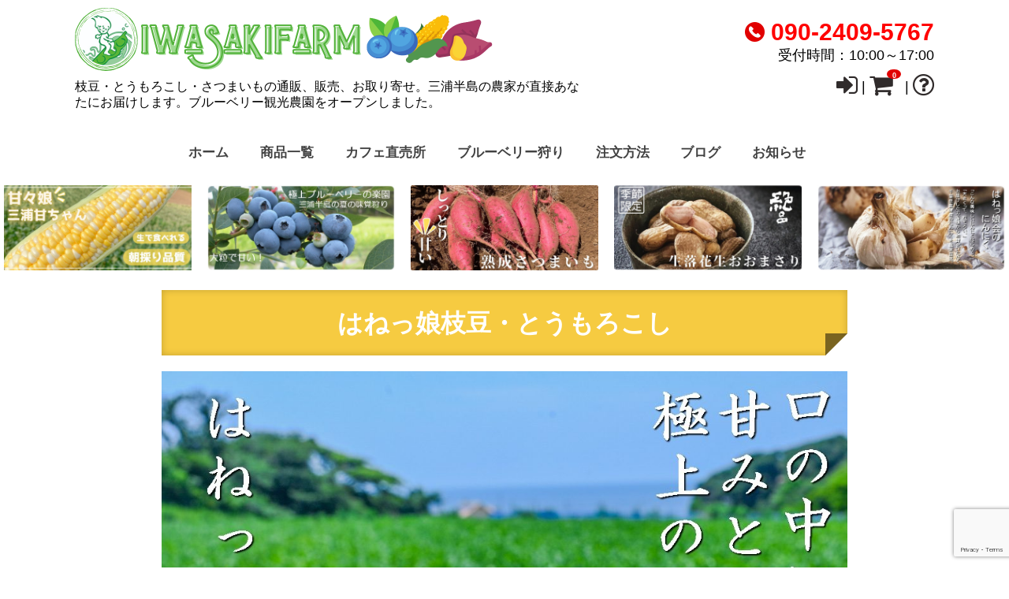

--- FILE ---
content_type: text/html; charset=UTF-8
request_url: https://iwasakifarm.jp/edamame
body_size: 32864
content:
<!DOCTYPE html>
<!--[if lt IE 7]> <html class="ie6" dir="ltr" lang="ja" prefix="og: https://ogp.me/ns#"> <![endif]-->
<!--[if IE 7]> <html class="i7" dir="ltr" lang="ja" prefix="og: https://ogp.me/ns#"> <![endif]-->
<!--[if IE 8]> <html class="ie" dir="ltr" lang="ja" prefix="og: https://ogp.me/ns#"> <![endif]-->
<!--[if gt IE 8]><!--> <html dir="ltr" lang="ja" prefix="og: https://ogp.me/ns#"> <!--<![endif]-->
<head>
<meta charset="UTF-8" />
<meta name="viewport" content="width=device-width,initial-scale=1.0,user-scalable=no">
<meta name="format-detection" content="telephone=no" />
<title>
枝豆の通販・販売・お取り寄せ | 枝豆の通販は岩崎ファーム枝豆の通販は岩崎ファーム
</title>
<link rel="alternate" type="application/rss+xml" title="枝豆の通販は岩崎ファーム RSS Feed" href="https://iwasakifarm.jp/feed" />
<link rel="pingback" href="https://iwasakifarm.jp/xmlrpc.php" />
<link href="https://maxcdn.bootstrapcdn.com/font-awesome/4.7.0/css/font-awesome.min.css" rel="stylesheet">
<!--[if lt IE 9]>
<script src="https://css3-mediaqueries-js.googlecode.com/svn/trunk/css3-mediaqueries.js"></script>
<script src="https://iwasakifarm.jp/wp-content/themes/HARVEST1.0/js/html5shiv.js"></script>
<![endif]-->
<title>枝豆の通販・販売・お取り寄せ | 枝豆の通販は岩崎ファーム</title>
	<style>img:is([sizes="auto" i], [sizes^="auto," i]) { contain-intrinsic-size: 3000px 1500px }</style>
	
		<!-- All in One SEO 4.8.7 - aioseo.com -->
	<meta name="description" content="枝豆の通販、販売、お取り寄せ。岩崎ファームは、茶豆由来の香り豊かな白毛豆のブランド枝豆として、市場から高く評価される「はねっ娘会の枝豆」 を あなたに通販で お届けする三浦半島の農家です。 高級百貨店で販売される最高品質のブランド枝豆をあなたに通販でお届けします。" />
	<meta name="robots" content="max-image-preview:large" />
	<meta name="author" content="hiroki-iwasaki"/>
	<link rel="canonical" href="https://iwasakifarm.jp/edamame" />
	<meta name="generator" content="All in One SEO (AIOSEO) 4.8.7" />
		<meta property="og:locale" content="ja_JP" />
		<meta property="og:site_name" content="枝豆の通販は岩崎ファーム | 枝豆・とうもろこし・さつまいもの通販、販売、お取り寄せ。三浦半島の農家が直接あなたにお届けします。ブルーベリー観光農園をオープンしました。" />
		<meta property="og:type" content="article" />
		<meta property="og:title" content="枝豆の通販・販売・お取り寄せ | 枝豆の通販は岩崎ファーム" />
		<meta property="og:description" content="枝豆の通販、販売、お取り寄せ。岩崎ファームは、茶豆由来の香り豊かな白毛豆のブランド枝豆として、市場から高く評価される「はねっ娘会の枝豆」 を あなたに通販で お届けする三浦半島の農家です。 高級百貨店で販売される最高品質のブランド枝豆をあなたに通販でお届けします。" />
		<meta property="og:url" content="https://iwasakifarm.jp/edamame" />
		<meta property="article:published_time" content="2018-06-08T01:39:41+00:00" />
		<meta property="article:modified_time" content="2025-12-07T03:51:14+00:00" />
		<meta name="twitter:card" content="summary" />
		<meta name="twitter:title" content="枝豆の通販・販売・お取り寄せ | 枝豆の通販は岩崎ファーム" />
		<meta name="twitter:description" content="枝豆の通販、販売、お取り寄せ。岩崎ファームは、茶豆由来の香り豊かな白毛豆のブランド枝豆として、市場から高く評価される「はねっ娘会の枝豆」 を あなたに通販で お届けする三浦半島の農家です。 高級百貨店で販売される最高品質のブランド枝豆をあなたに通販でお届けします。" />
		<script type="application/ld+json" class="aioseo-schema">
			{"@context":"https:\/\/schema.org","@graph":[{"@type":"Article","@id":"https:\/\/iwasakifarm.jp\/edamame#article","name":"\u679d\u8c46\u306e\u901a\u8ca9\u30fb\u8ca9\u58f2\u30fb\u304a\u53d6\u308a\u5bc4\u305b | \u679d\u8c46\u306e\u901a\u8ca9\u306f\u5ca9\u5d0e\u30d5\u30a1\u30fc\u30e0","headline":"\u306f\u306d\u3063\u5a18\u679d\u8c46\u30fb\u3068\u3046\u3082\u308d\u3053\u3057","author":{"@id":"https:\/\/iwasakifarm.jp\/author\/hiroki-iwasaki#author"},"publisher":{"@id":"https:\/\/iwasakifarm.jp\/#organization"},"image":{"@type":"ImageObject","url":"https:\/\/iwasakifarm.jp\/wp-content\/uploads\/2019\/02\/pp001-01-e1551358995119.png","width":522,"height":406,"caption":"\u300c\u306f\u306d\u3063\u5a18\u679d\u8c46\u300d\u3092\u901a\u8ca9\u3067\u304a\u5c4a\u3051"},"datePublished":"2018-06-08T10:39:41+09:00","dateModified":"2025-12-07T12:51:14+09:00","inLanguage":"ja","mainEntityOfPage":{"@id":"https:\/\/iwasakifarm.jp\/edamame#webpage"},"isPartOf":{"@id":"https:\/\/iwasakifarm.jp\/edamame#webpage"},"articleSection":"\u304a\u52e7\u3081\u5546\u54c1"},{"@type":"BreadcrumbList","@id":"https:\/\/iwasakifarm.jp\/edamame#breadcrumblist","itemListElement":[{"@type":"ListItem","@id":"https:\/\/iwasakifarm.jp#listItem","position":1,"name":"\u30db\u30fc\u30e0","item":"https:\/\/iwasakifarm.jp","nextItem":{"@type":"ListItem","@id":"https:\/\/iwasakifarm.jp\/category\/item#listItem","name":"\u5546\u54c1"}},{"@type":"ListItem","@id":"https:\/\/iwasakifarm.jp\/category\/item#listItem","position":2,"name":"\u5546\u54c1","item":"https:\/\/iwasakifarm.jp\/category\/item","nextItem":{"@type":"ListItem","@id":"https:\/\/iwasakifarm.jp\/category\/item\/itemreco#listItem","name":"\u304a\u52e7\u3081\u5546\u54c1"},"previousItem":{"@type":"ListItem","@id":"https:\/\/iwasakifarm.jp#listItem","name":"\u30db\u30fc\u30e0"}},{"@type":"ListItem","@id":"https:\/\/iwasakifarm.jp\/category\/item\/itemreco#listItem","position":3,"name":"\u304a\u52e7\u3081\u5546\u54c1","item":"https:\/\/iwasakifarm.jp\/category\/item\/itemreco","nextItem":{"@type":"ListItem","@id":"https:\/\/iwasakifarm.jp\/edamame#listItem","name":"\u306f\u306d\u3063\u5a18\u679d\u8c46\u30fb\u3068\u3046\u3082\u308d\u3053\u3057"},"previousItem":{"@type":"ListItem","@id":"https:\/\/iwasakifarm.jp\/category\/item#listItem","name":"\u5546\u54c1"}},{"@type":"ListItem","@id":"https:\/\/iwasakifarm.jp\/edamame#listItem","position":4,"name":"\u306f\u306d\u3063\u5a18\u679d\u8c46\u30fb\u3068\u3046\u3082\u308d\u3053\u3057","previousItem":{"@type":"ListItem","@id":"https:\/\/iwasakifarm.jp\/category\/item\/itemreco#listItem","name":"\u304a\u52e7\u3081\u5546\u54c1"}}]},{"@type":"Organization","@id":"https:\/\/iwasakifarm.jp\/#organization","name":"\u6709\u9650\u4f1a\u793e\u5ca9\u5d0e\u30d5\u30a1\u30fc\u30e0","description":"\u679d\u8c46\u30fb\u3068\u3046\u3082\u308d\u3053\u3057\u30fb\u3055\u3064\u307e\u3044\u3082\u306e\u901a\u8ca9\u3001\u8ca9\u58f2\u3001\u304a\u53d6\u308a\u5bc4\u305b\u3002\u4e09\u6d66\u534a\u5cf6\u306e\u8fb2\u5bb6\u304c\u76f4\u63a5\u3042\u306a\u305f\u306b\u304a\u5c4a\u3051\u3057\u307e\u3059\u3002\u30d6\u30eb\u30fc\u30d9\u30ea\u30fc\u89b3\u5149\u8fb2\u5712\u3092\u30aa\u30fc\u30d7\u30f3\u3057\u307e\u3057\u305f\u3002","url":"https:\/\/iwasakifarm.jp\/"},{"@type":"Person","@id":"https:\/\/iwasakifarm.jp\/author\/hiroki-iwasaki#author","url":"https:\/\/iwasakifarm.jp\/author\/hiroki-iwasaki","name":"hiroki-iwasaki","image":{"@type":"ImageObject","@id":"https:\/\/iwasakifarm.jp\/edamame#authorImage","url":"https:\/\/secure.gravatar.com\/avatar\/c012cc0b435120cbd02e9d014e18cd9899a0a592cca6bf1faa4cee124ebc0dcc?s=96&d=mm&r=g","width":96,"height":96,"caption":"hiroki-iwasaki"}},{"@type":"WebPage","@id":"https:\/\/iwasakifarm.jp\/edamame#webpage","url":"https:\/\/iwasakifarm.jp\/edamame","name":"\u679d\u8c46\u306e\u901a\u8ca9\u30fb\u8ca9\u58f2\u30fb\u304a\u53d6\u308a\u5bc4\u305b | \u679d\u8c46\u306e\u901a\u8ca9\u306f\u5ca9\u5d0e\u30d5\u30a1\u30fc\u30e0","description":"\u679d\u8c46\u306e\u901a\u8ca9\u3001\u8ca9\u58f2\u3001\u304a\u53d6\u308a\u5bc4\u305b\u3002\u5ca9\u5d0e\u30d5\u30a1\u30fc\u30e0\u306f\u3001\u8336\u8c46\u7531\u6765\u306e\u9999\u308a\u8c4a\u304b\u306a\u767d\u6bdb\u8c46\u306e\u30d6\u30e9\u30f3\u30c9\u679d\u8c46\u3068\u3057\u3066\u3001\u5e02\u5834\u304b\u3089\u9ad8\u304f\u8a55\u4fa1\u3055\u308c\u308b\u300c\u306f\u306d\u3063\u5a18\u4f1a\u306e\u679d\u8c46\u300d \u3092 \u3042\u306a\u305f\u306b\u901a\u8ca9\u3067 \u304a\u5c4a\u3051\u3059\u308b\u4e09\u6d66\u534a\u5cf6\u306e\u8fb2\u5bb6\u3067\u3059\u3002 \u9ad8\u7d1a\u767e\u8ca8\u5e97\u3067\u8ca9\u58f2\u3055\u308c\u308b\u6700\u9ad8\u54c1\u8cea\u306e\u30d6\u30e9\u30f3\u30c9\u679d\u8c46\u3092\u3042\u306a\u305f\u306b\u901a\u8ca9\u3067\u304a\u5c4a\u3051\u3057\u307e\u3059\u3002","inLanguage":"ja","isPartOf":{"@id":"https:\/\/iwasakifarm.jp\/#website"},"breadcrumb":{"@id":"https:\/\/iwasakifarm.jp\/edamame#breadcrumblist"},"author":{"@id":"https:\/\/iwasakifarm.jp\/author\/hiroki-iwasaki#author"},"creator":{"@id":"https:\/\/iwasakifarm.jp\/author\/hiroki-iwasaki#author"},"image":{"@type":"ImageObject","url":"https:\/\/iwasakifarm.jp\/wp-content\/uploads\/2019\/02\/pp001-01-e1551358995119.png","@id":"https:\/\/iwasakifarm.jp\/edamame\/#mainImage","width":522,"height":406,"caption":"\u300c\u306f\u306d\u3063\u5a18\u679d\u8c46\u300d\u3092\u901a\u8ca9\u3067\u304a\u5c4a\u3051"},"primaryImageOfPage":{"@id":"https:\/\/iwasakifarm.jp\/edamame#mainImage"},"datePublished":"2018-06-08T10:39:41+09:00","dateModified":"2025-12-07T12:51:14+09:00"},{"@type":"WebSite","@id":"https:\/\/iwasakifarm.jp\/#website","url":"https:\/\/iwasakifarm.jp\/","name":"\u679d\u8c46\u306e\u901a\u8ca9\u306f\u5ca9\u5d0e\u30d5\u30a1\u30fc\u30e0","description":"\u679d\u8c46\u30fb\u3068\u3046\u3082\u308d\u3053\u3057\u30fb\u3055\u3064\u307e\u3044\u3082\u306e\u901a\u8ca9\u3001\u8ca9\u58f2\u3001\u304a\u53d6\u308a\u5bc4\u305b\u3002\u4e09\u6d66\u534a\u5cf6\u306e\u8fb2\u5bb6\u304c\u76f4\u63a5\u3042\u306a\u305f\u306b\u304a\u5c4a\u3051\u3057\u307e\u3059\u3002\u30d6\u30eb\u30fc\u30d9\u30ea\u30fc\u89b3\u5149\u8fb2\u5712\u3092\u30aa\u30fc\u30d7\u30f3\u3057\u307e\u3057\u305f\u3002","inLanguage":"ja","publisher":{"@id":"https:\/\/iwasakifarm.jp\/#organization"}}]}
		</script>
		<!-- All in One SEO -->

<link rel='dns-prefetch' href='//webfonts.sakura.ne.jp' />
		<!-- This site uses the Google Analytics by MonsterInsights plugin v9.7.0 - Using Analytics tracking - https://www.monsterinsights.com/ -->
		<!-- Note: MonsterInsights is not currently configured on this site. The site owner needs to authenticate with Google Analytics in the MonsterInsights settings panel. -->
					<!-- No tracking code set -->
				<!-- / Google Analytics by MonsterInsights -->
		<script type="text/javascript">
/* <![CDATA[ */
window._wpemojiSettings = {"baseUrl":"https:\/\/s.w.org\/images\/core\/emoji\/15.1.0\/72x72\/","ext":".png","svgUrl":"https:\/\/s.w.org\/images\/core\/emoji\/15.1.0\/svg\/","svgExt":".svg","source":{"concatemoji":"https:\/\/iwasakifarm.jp\/wp-includes\/js\/wp-emoji-release.min.js?ver=6.8.1"}};
/*! This file is auto-generated */
!function(i,n){var o,s,e;function c(e){try{var t={supportTests:e,timestamp:(new Date).valueOf()};sessionStorage.setItem(o,JSON.stringify(t))}catch(e){}}function p(e,t,n){e.clearRect(0,0,e.canvas.width,e.canvas.height),e.fillText(t,0,0);var t=new Uint32Array(e.getImageData(0,0,e.canvas.width,e.canvas.height).data),r=(e.clearRect(0,0,e.canvas.width,e.canvas.height),e.fillText(n,0,0),new Uint32Array(e.getImageData(0,0,e.canvas.width,e.canvas.height).data));return t.every(function(e,t){return e===r[t]})}function u(e,t,n){switch(t){case"flag":return n(e,"\ud83c\udff3\ufe0f\u200d\u26a7\ufe0f","\ud83c\udff3\ufe0f\u200b\u26a7\ufe0f")?!1:!n(e,"\ud83c\uddfa\ud83c\uddf3","\ud83c\uddfa\u200b\ud83c\uddf3")&&!n(e,"\ud83c\udff4\udb40\udc67\udb40\udc62\udb40\udc65\udb40\udc6e\udb40\udc67\udb40\udc7f","\ud83c\udff4\u200b\udb40\udc67\u200b\udb40\udc62\u200b\udb40\udc65\u200b\udb40\udc6e\u200b\udb40\udc67\u200b\udb40\udc7f");case"emoji":return!n(e,"\ud83d\udc26\u200d\ud83d\udd25","\ud83d\udc26\u200b\ud83d\udd25")}return!1}function f(e,t,n){var r="undefined"!=typeof WorkerGlobalScope&&self instanceof WorkerGlobalScope?new OffscreenCanvas(300,150):i.createElement("canvas"),a=r.getContext("2d",{willReadFrequently:!0}),o=(a.textBaseline="top",a.font="600 32px Arial",{});return e.forEach(function(e){o[e]=t(a,e,n)}),o}function t(e){var t=i.createElement("script");t.src=e,t.defer=!0,i.head.appendChild(t)}"undefined"!=typeof Promise&&(o="wpEmojiSettingsSupports",s=["flag","emoji"],n.supports={everything:!0,everythingExceptFlag:!0},e=new Promise(function(e){i.addEventListener("DOMContentLoaded",e,{once:!0})}),new Promise(function(t){var n=function(){try{var e=JSON.parse(sessionStorage.getItem(o));if("object"==typeof e&&"number"==typeof e.timestamp&&(new Date).valueOf()<e.timestamp+604800&&"object"==typeof e.supportTests)return e.supportTests}catch(e){}return null}();if(!n){if("undefined"!=typeof Worker&&"undefined"!=typeof OffscreenCanvas&&"undefined"!=typeof URL&&URL.createObjectURL&&"undefined"!=typeof Blob)try{var e="postMessage("+f.toString()+"("+[JSON.stringify(s),u.toString(),p.toString()].join(",")+"));",r=new Blob([e],{type:"text/javascript"}),a=new Worker(URL.createObjectURL(r),{name:"wpTestEmojiSupports"});return void(a.onmessage=function(e){c(n=e.data),a.terminate(),t(n)})}catch(e){}c(n=f(s,u,p))}t(n)}).then(function(e){for(var t in e)n.supports[t]=e[t],n.supports.everything=n.supports.everything&&n.supports[t],"flag"!==t&&(n.supports.everythingExceptFlag=n.supports.everythingExceptFlag&&n.supports[t]);n.supports.everythingExceptFlag=n.supports.everythingExceptFlag&&!n.supports.flag,n.DOMReady=!1,n.readyCallback=function(){n.DOMReady=!0}}).then(function(){return e}).then(function(){var e;n.supports.everything||(n.readyCallback(),(e=n.source||{}).concatemoji?t(e.concatemoji):e.wpemoji&&e.twemoji&&(t(e.twemoji),t(e.wpemoji)))}))}((window,document),window._wpemojiSettings);
/* ]]> */
</script>
<style id='wp-emoji-styles-inline-css' type='text/css'>

	img.wp-smiley, img.emoji {
		display: inline !important;
		border: none !important;
		box-shadow: none !important;
		height: 1em !important;
		width: 1em !important;
		margin: 0 0.07em !important;
		vertical-align: -0.1em !important;
		background: none !important;
		padding: 0 !important;
	}
</style>
<link rel='stylesheet' id='wp-block-library-css' href='https://iwasakifarm.jp/wp-includes/css/dist/block-library/style.min.css?ver=6.8.1' type='text/css' media='all' />
<style id='classic-theme-styles-inline-css' type='text/css'>
/*! This file is auto-generated */
.wp-block-button__link{color:#fff;background-color:#32373c;border-radius:9999px;box-shadow:none;text-decoration:none;padding:calc(.667em + 2px) calc(1.333em + 2px);font-size:1.125em}.wp-block-file__button{background:#32373c;color:#fff;text-decoration:none}
</style>
<style id='global-styles-inline-css' type='text/css'>
:root{--wp--preset--aspect-ratio--square: 1;--wp--preset--aspect-ratio--4-3: 4/3;--wp--preset--aspect-ratio--3-4: 3/4;--wp--preset--aspect-ratio--3-2: 3/2;--wp--preset--aspect-ratio--2-3: 2/3;--wp--preset--aspect-ratio--16-9: 16/9;--wp--preset--aspect-ratio--9-16: 9/16;--wp--preset--color--black: #000000;--wp--preset--color--cyan-bluish-gray: #abb8c3;--wp--preset--color--white: #ffffff;--wp--preset--color--pale-pink: #f78da7;--wp--preset--color--vivid-red: #cf2e2e;--wp--preset--color--luminous-vivid-orange: #ff6900;--wp--preset--color--luminous-vivid-amber: #fcb900;--wp--preset--color--light-green-cyan: #7bdcb5;--wp--preset--color--vivid-green-cyan: #00d084;--wp--preset--color--pale-cyan-blue: #8ed1fc;--wp--preset--color--vivid-cyan-blue: #0693e3;--wp--preset--color--vivid-purple: #9b51e0;--wp--preset--gradient--vivid-cyan-blue-to-vivid-purple: linear-gradient(135deg,rgba(6,147,227,1) 0%,rgb(155,81,224) 100%);--wp--preset--gradient--light-green-cyan-to-vivid-green-cyan: linear-gradient(135deg,rgb(122,220,180) 0%,rgb(0,208,130) 100%);--wp--preset--gradient--luminous-vivid-amber-to-luminous-vivid-orange: linear-gradient(135deg,rgba(252,185,0,1) 0%,rgba(255,105,0,1) 100%);--wp--preset--gradient--luminous-vivid-orange-to-vivid-red: linear-gradient(135deg,rgba(255,105,0,1) 0%,rgb(207,46,46) 100%);--wp--preset--gradient--very-light-gray-to-cyan-bluish-gray: linear-gradient(135deg,rgb(238,238,238) 0%,rgb(169,184,195) 100%);--wp--preset--gradient--cool-to-warm-spectrum: linear-gradient(135deg,rgb(74,234,220) 0%,rgb(151,120,209) 20%,rgb(207,42,186) 40%,rgb(238,44,130) 60%,rgb(251,105,98) 80%,rgb(254,248,76) 100%);--wp--preset--gradient--blush-light-purple: linear-gradient(135deg,rgb(255,206,236) 0%,rgb(152,150,240) 100%);--wp--preset--gradient--blush-bordeaux: linear-gradient(135deg,rgb(254,205,165) 0%,rgb(254,45,45) 50%,rgb(107,0,62) 100%);--wp--preset--gradient--luminous-dusk: linear-gradient(135deg,rgb(255,203,112) 0%,rgb(199,81,192) 50%,rgb(65,88,208) 100%);--wp--preset--gradient--pale-ocean: linear-gradient(135deg,rgb(255,245,203) 0%,rgb(182,227,212) 50%,rgb(51,167,181) 100%);--wp--preset--gradient--electric-grass: linear-gradient(135deg,rgb(202,248,128) 0%,rgb(113,206,126) 100%);--wp--preset--gradient--midnight: linear-gradient(135deg,rgb(2,3,129) 0%,rgb(40,116,252) 100%);--wp--preset--font-size--small: 13px;--wp--preset--font-size--medium: 20px;--wp--preset--font-size--large: 36px;--wp--preset--font-size--x-large: 42px;--wp--preset--spacing--20: 0.44rem;--wp--preset--spacing--30: 0.67rem;--wp--preset--spacing--40: 1rem;--wp--preset--spacing--50: 1.5rem;--wp--preset--spacing--60: 2.25rem;--wp--preset--spacing--70: 3.38rem;--wp--preset--spacing--80: 5.06rem;--wp--preset--shadow--natural: 6px 6px 9px rgba(0, 0, 0, 0.2);--wp--preset--shadow--deep: 12px 12px 50px rgba(0, 0, 0, 0.4);--wp--preset--shadow--sharp: 6px 6px 0px rgba(0, 0, 0, 0.2);--wp--preset--shadow--outlined: 6px 6px 0px -3px rgba(255, 255, 255, 1), 6px 6px rgba(0, 0, 0, 1);--wp--preset--shadow--crisp: 6px 6px 0px rgba(0, 0, 0, 1);}:where(.is-layout-flex){gap: 0.5em;}:where(.is-layout-grid){gap: 0.5em;}body .is-layout-flex{display: flex;}.is-layout-flex{flex-wrap: wrap;align-items: center;}.is-layout-flex > :is(*, div){margin: 0;}body .is-layout-grid{display: grid;}.is-layout-grid > :is(*, div){margin: 0;}:where(.wp-block-columns.is-layout-flex){gap: 2em;}:where(.wp-block-columns.is-layout-grid){gap: 2em;}:where(.wp-block-post-template.is-layout-flex){gap: 1.25em;}:where(.wp-block-post-template.is-layout-grid){gap: 1.25em;}.has-black-color{color: var(--wp--preset--color--black) !important;}.has-cyan-bluish-gray-color{color: var(--wp--preset--color--cyan-bluish-gray) !important;}.has-white-color{color: var(--wp--preset--color--white) !important;}.has-pale-pink-color{color: var(--wp--preset--color--pale-pink) !important;}.has-vivid-red-color{color: var(--wp--preset--color--vivid-red) !important;}.has-luminous-vivid-orange-color{color: var(--wp--preset--color--luminous-vivid-orange) !important;}.has-luminous-vivid-amber-color{color: var(--wp--preset--color--luminous-vivid-amber) !important;}.has-light-green-cyan-color{color: var(--wp--preset--color--light-green-cyan) !important;}.has-vivid-green-cyan-color{color: var(--wp--preset--color--vivid-green-cyan) !important;}.has-pale-cyan-blue-color{color: var(--wp--preset--color--pale-cyan-blue) !important;}.has-vivid-cyan-blue-color{color: var(--wp--preset--color--vivid-cyan-blue) !important;}.has-vivid-purple-color{color: var(--wp--preset--color--vivid-purple) !important;}.has-black-background-color{background-color: var(--wp--preset--color--black) !important;}.has-cyan-bluish-gray-background-color{background-color: var(--wp--preset--color--cyan-bluish-gray) !important;}.has-white-background-color{background-color: var(--wp--preset--color--white) !important;}.has-pale-pink-background-color{background-color: var(--wp--preset--color--pale-pink) !important;}.has-vivid-red-background-color{background-color: var(--wp--preset--color--vivid-red) !important;}.has-luminous-vivid-orange-background-color{background-color: var(--wp--preset--color--luminous-vivid-orange) !important;}.has-luminous-vivid-amber-background-color{background-color: var(--wp--preset--color--luminous-vivid-amber) !important;}.has-light-green-cyan-background-color{background-color: var(--wp--preset--color--light-green-cyan) !important;}.has-vivid-green-cyan-background-color{background-color: var(--wp--preset--color--vivid-green-cyan) !important;}.has-pale-cyan-blue-background-color{background-color: var(--wp--preset--color--pale-cyan-blue) !important;}.has-vivid-cyan-blue-background-color{background-color: var(--wp--preset--color--vivid-cyan-blue) !important;}.has-vivid-purple-background-color{background-color: var(--wp--preset--color--vivid-purple) !important;}.has-black-border-color{border-color: var(--wp--preset--color--black) !important;}.has-cyan-bluish-gray-border-color{border-color: var(--wp--preset--color--cyan-bluish-gray) !important;}.has-white-border-color{border-color: var(--wp--preset--color--white) !important;}.has-pale-pink-border-color{border-color: var(--wp--preset--color--pale-pink) !important;}.has-vivid-red-border-color{border-color: var(--wp--preset--color--vivid-red) !important;}.has-luminous-vivid-orange-border-color{border-color: var(--wp--preset--color--luminous-vivid-orange) !important;}.has-luminous-vivid-amber-border-color{border-color: var(--wp--preset--color--luminous-vivid-amber) !important;}.has-light-green-cyan-border-color{border-color: var(--wp--preset--color--light-green-cyan) !important;}.has-vivid-green-cyan-border-color{border-color: var(--wp--preset--color--vivid-green-cyan) !important;}.has-pale-cyan-blue-border-color{border-color: var(--wp--preset--color--pale-cyan-blue) !important;}.has-vivid-cyan-blue-border-color{border-color: var(--wp--preset--color--vivid-cyan-blue) !important;}.has-vivid-purple-border-color{border-color: var(--wp--preset--color--vivid-purple) !important;}.has-vivid-cyan-blue-to-vivid-purple-gradient-background{background: var(--wp--preset--gradient--vivid-cyan-blue-to-vivid-purple) !important;}.has-light-green-cyan-to-vivid-green-cyan-gradient-background{background: var(--wp--preset--gradient--light-green-cyan-to-vivid-green-cyan) !important;}.has-luminous-vivid-amber-to-luminous-vivid-orange-gradient-background{background: var(--wp--preset--gradient--luminous-vivid-amber-to-luminous-vivid-orange) !important;}.has-luminous-vivid-orange-to-vivid-red-gradient-background{background: var(--wp--preset--gradient--luminous-vivid-orange-to-vivid-red) !important;}.has-very-light-gray-to-cyan-bluish-gray-gradient-background{background: var(--wp--preset--gradient--very-light-gray-to-cyan-bluish-gray) !important;}.has-cool-to-warm-spectrum-gradient-background{background: var(--wp--preset--gradient--cool-to-warm-spectrum) !important;}.has-blush-light-purple-gradient-background{background: var(--wp--preset--gradient--blush-light-purple) !important;}.has-blush-bordeaux-gradient-background{background: var(--wp--preset--gradient--blush-bordeaux) !important;}.has-luminous-dusk-gradient-background{background: var(--wp--preset--gradient--luminous-dusk) !important;}.has-pale-ocean-gradient-background{background: var(--wp--preset--gradient--pale-ocean) !important;}.has-electric-grass-gradient-background{background: var(--wp--preset--gradient--electric-grass) !important;}.has-midnight-gradient-background{background: var(--wp--preset--gradient--midnight) !important;}.has-small-font-size{font-size: var(--wp--preset--font-size--small) !important;}.has-medium-font-size{font-size: var(--wp--preset--font-size--medium) !important;}.has-large-font-size{font-size: var(--wp--preset--font-size--large) !important;}.has-x-large-font-size{font-size: var(--wp--preset--font-size--x-large) !important;}
:where(.wp-block-post-template.is-layout-flex){gap: 1.25em;}:where(.wp-block-post-template.is-layout-grid){gap: 1.25em;}
:where(.wp-block-columns.is-layout-flex){gap: 2em;}:where(.wp-block-columns.is-layout-grid){gap: 2em;}
:root :where(.wp-block-pullquote){font-size: 1.5em;line-height: 1.6;}
</style>
<link rel='stylesheet' id='contact-form-7-css' href='https://iwasakifarm.jp/wp-content/plugins/contact-form-7/includes/css/styles.css?ver=6.1.1' type='text/css' media='all' />
<link rel='stylesheet' id='jquery-smooth-scroll-css' href='https://iwasakifarm.jp/wp-content/plugins/jquery-smooth-scroll/css/style.css?ver=6.8.1' type='text/css' media='all' />
<link rel='stylesheet' id='parent-css-css' href='https://iwasakifarm.jp/wp-content/themes/HARVEST1.0/style.css?ver=6.8.1' type='text/css' media='all' />
<link rel='stylesheet' id='arigato-css-css' href='https://iwasakifarm.jp/wp-content/plugins/bft-autoresponder/front.css?ver=2.6.4' type='text/css' media='all' />
<link rel='stylesheet' id='usces_default_css-css' href='https://iwasakifarm.jp/wp-content/plugins/usc-e-shop/css/usces_default.css?ver=2.11.21.2509081' type='text/css' media='all' />
<link rel='stylesheet' id='dashicons-css' href='https://iwasakifarm.jp/wp-includes/css/dashicons.min.css?ver=6.8.1' type='text/css' media='all' />
<link rel='stylesheet' id='usces_cart_css-css' href='https://iwasakifarm.jp/wp-content/plugins/usc-e-shop/css/usces_cart.css?ver=2.11.21.2509081' type='text/css' media='all' />
<link rel='stylesheet' id='theme_cart_css-css' href='https://iwasakifarm.jp/wp-content/themes/HARVEST1.0-child/usces_cart.css?ver=2.11.21.2509081' type='text/css' media='all' />
<script type="text/javascript" src="https://iwasakifarm.jp/wp-includes/js/jquery/jquery.min.js?ver=3.7.1" id="jquery-core-js"></script>
<script type="text/javascript" src="https://iwasakifarm.jp/wp-includes/js/jquery/jquery-migrate.min.js?ver=3.4.1" id="jquery-migrate-js"></script>
<script type="text/javascript" src="//webfonts.sakura.ne.jp/js/sakurav3.js?fadein=0&amp;ver=3.1.4" id="typesquare_std-js"></script>
<link rel="https://api.w.org/" href="https://iwasakifarm.jp/wp-json/" /><link rel="alternate" title="JSON" type="application/json" href="https://iwasakifarm.jp/wp-json/wp/v2/posts/77" /><link rel='shortlink' href='https://iwasakifarm.jp/?p=77' />
<link rel="alternate" title="oEmbed (JSON)" type="application/json+oembed" href="https://iwasakifarm.jp/wp-json/oembed/1.0/embed?url=https%3A%2F%2Fiwasakifarm.jp%2Fedamame" />
<link rel="alternate" title="oEmbed (XML)" type="text/xml+oembed" href="https://iwasakifarm.jp/wp-json/oembed/1.0/embed?url=https%3A%2F%2Fiwasakifarm.jp%2Fedamame&#038;format=xml" />
<style type="text/css">

/*ヘッダー、フッター、サイトの背景
------------------------------------------------------------*/
#wrapper1,header {
  background: #fff;
}

#wrapper3 {
  background: #fff;
}

/*スマホで背景をなくす*/

@media only screen and (max-width: 980px){
body.custom-background{
  background:#fff!important;
}
}

/*ナビゲーションメニューについて
------------------------------------------------------------*/
/* ヘッダーメニュー通常時 */
#sma-navigation li a,
#main-navigation li a,
#s-navi dt.trigger {
 color: #424242;
 background-color:#ffffff;
}
#s-navi dd.acordion_tree li a {
 color: #424242;
 background-color:#ffffff;
}
/* メニューにマウスを乗せたとき */
#sma-navigation li a:hover,
#main-navigation li a:hover,
#s-navi dt.trigger:hover {
  background-color:#94d1e4;
}

#s-navi dt.trigger:hover {
  color:#fff;
}

#s-navi dd.acordion_tree li a:hover {
  background-color:#94d1e4;
}
/* ページ滞在時 */
#main-navigation li.current-menu-item a{
  background-color:#94d1e4;
}
#main-navigation li.current-menu-item ul.sub-menu a{
  color: #424242;
  background-color:#ffffff;
}
#main-navigation li.current-menu-item ul.sub-menu a:hover{
  background-color:#94d1e4;
}

/* フッターメニュー */
#footer-navigation li.current-menu-item a{
 color: #94d1e4;
}

#footer-navigation li a:hover{
 color: #94d1e4;
}
/*h1（各記事やページのタイトルの色、お知らせの背景色）
------------------------------------------------------------*/
h1{
 color: #ffffff;
 background-color: #f6cb41;
}

h1.cart_page_title {
 border-bottom: 3px solid #f6cb41;
}
.post.blog h1 {
    border-bottom: 2px dotted #94d1e4;
}

/*h2（記事の大見出しの色）
------------------------------------------------------------*/
h2,
#customer-info h2,
#info-confirm h2,
#delivery-info h2,
#inside-cart h2{
 color: #ffffff;
 background-color: #2aa2d1;
 box-shadow: 0px 0px 0px 2px #2aa2d1;
 border: 1px solid #FFF;
 border-bottom: 1px solid #FFF;
 margin-left: 2px;
 margin-right: 2px;
}
h2:after,
h2:before {
 border-top: 10px solid #2aa2d1;
}

#itempage .skuform{
border: 10px solid #2aa2d1;
border-top:none;
}

/*h3（中見出し、案内の見出しの色）
------------------------------------------------------------*/
h3,.mce-content-body.post h3{
 color: #424242;
 border-bottom: 3px solid #2aa2d1;
}

#itempage .application_info h3,
#itempage .order_info h3,
#itempage .postage_info h3,
.application_info h3,
.order_info h3,
.postage_info h3{
 color: #424242;
}

.post.blog h3.point,
.blog-card-kanren p,
.post.blog .blog-card-kanren p{
  color: #424242;
  background: #94d1e4;
}

/*h4（小見出し、サイドバーの色）
------------------------------------------------------------*/
h4,.mce-content-body.post h4{
 color: #424242;
 background: none;
 border-left: 5px solid #94d1e4;
}

#side aside h4{
  background: #94d1e4;
}

#side aside #mybox ul li,
#side aside .blog-category,
#side aside .oshirase-category,
#side aside .blog-calender,
#side aside .oshirase-calender{
  background: #94d1e4;
  clear:both;
}

#side aside #mybox ul li ul.ucart_widget_body li.cat-item{
  background: #94d1e4;
}

#side aside .kanren h4.menu_underh2,
#side aside .kanren2 h4.menu_underh2{
  color: #fff;
  background:#94d1e4;
}

#side aside #mybox ul li ul.ucart_widget_body.ucart_login_body li{
  background:#fff;
}

/*細々した部分
------------------------------------------------------------*/
/* 詳細ボタン */
div.order_button_img{
 background: #FE2E64;
 border-bottom: 2px solid #CD2451;
}

#topnews .clearfix dd div.order_button_img {
 background: #FE2E64;
 border-bottom: 4px solid #CD2451;
}

#customer-box div.order_button_img {
	background: #FE2E64;
    border-bottom: 4px solid #CD2451;
}

#topnews .clearfix dd div.order_button_img:hover,
#customer-box div.order_button_img:hover {
    border-bottom: 3px solid #CD2451;
}


/* 吹き出し背景 */
.fukidasi,
.fukidasi-left,
.fukidasi-right,
.fukidasi-under{
	background: #fff3ad;
}

.fukidasi:before{
	border-right: 15px solid transparent;
    border-bottom: 15px solid #fff3ad;
    border-left: 15px solid transparent;
}

.fukidasi-under:before{
	border-right: 15px solid transparent;
    border-top: 15px solid #fff3ad;
    border-left: 15px solid transparent;
}

.fukidasi-left:before{
	border: 15px solid transparent;
    border-right: 15px solid #fff3ad;
}

.fukidasi-right:before{
	border: 15px solid transparent;
    border-left: 15px solid #fff3ad;
}

/* カレンダー曜日背景 */
#wp-calendar thead tr th {
 background: #fff;
}

/* トップページお知らせの背景色 */
#oshirase {
 background: #f6cb41}

/* タグの背景色 */
.blogbox .tagst a{
 background: #f6cb41}

h3.oshirase {
 color: #ffffff;
 background: #f6cb41;
}
/* トップページ最新ブログ記事の背景色 */
#officialblog {
 background: #2aa2d1}
h3.officialblog {
 color: #ffffff;
 background: #2aa2d1;
}
/* #content {
    border-top: 1px solid #94d1e4;
    border-bottom: 1px solid #94d1e4;
} */

/* 注文方法、送料、支払い方法の案内の枠の色 */
.application_info,
.order_info,
.postage_info{
 border: 8px solid #f6cb41;
}

/* アーカイブの背景 */
#oshirase-content h1{
    background: url(https://iwasakifarm.jp/wp-content/themes/HARVEST1.0/images/h_o_01.png);
}

#blog-content h1{
    background: url(https://iwasakifarm.jp/wp-content/themes/HARVEST1.0/images/h_o_01.png);
}

</style>
<link rel="icon" href="https://iwasakifarm.jp/wp-content/uploads/2019/02/cropped-SnapCrab_NoName_2019-2-16_10-21-5_No-00-32x32.png" sizes="32x32" />
<link rel="icon" href="https://iwasakifarm.jp/wp-content/uploads/2019/02/cropped-SnapCrab_NoName_2019-2-16_10-21-5_No-00-192x192.png" sizes="192x192" />
<link rel="apple-touch-icon-precomposed" href="https://iwasakifarm.jp/wp-content/uploads/2024/01/cropped-lpor7p1J_400x400-180x180.jpg" />
<meta name="msapplication-TileImage" content="https://iwasakifarm.jp/wp-content/uploads/2024/01/cropped-lpor7p1J_400x400-270x270.jpg" />
<link rel="stylesheet" href="https://iwasakifarm.jp/wp-content/themes/HARVEST1.0-child/style.css?1687697648" type="text/css" media="screen" />
<!-- スライダーのjs -->
<script src="https://iwasakifarm.jp/wp-content/themes/HARVEST1.0/js/bxslider/jquery.bxslider.min.js"></script>
<!-- bxsliderのCSSファイルを読み込む -->
<link href="https://iwasakifarm.jp/wp-content/themes/HARVEST1.0/js/bxslider/jquery.bxslider.css" rel="stylesheet" />
<script type="text/javascript">
jQuery(function(){
    var slide = jQuery('#slider ul').bxSlider({
        slideWidth  : 1000,
        slideMargin : 20,
        controls    : true,
        auto        : true,
        minSlides   : 3,
        maxSlides   : 3,
        moveSlides  : 1,
        speed       : 1000,
        pause       : 5000,
        touchEnabled: false,
        onSlideAfter: function(){
            slide.startAuto();
        }
    });
});
</script>
<script type="text/javascript">
jQuery(function(){
    var slide = jQuery('#slider2 ul').bxSlider({
        slideWidth  : 1000,
        slideMargin : 20,
        controls    : true,
        auto        : true,
        minSlides   : 5,
        maxSlides   : 5,
        moveSlides  : 1,
        speed       : 800,
        pause       : 5000,
        touchEnabled: false,
        onSlideAfter: function(){
            slide.startAuto();
        }
    });
});
</script>
<script type="text/javascript">
jQuery(function(){
    var slide = jQuery('#slider3 ul').bxSlider({
        slideWidth  : 1000,
        slideMargin : 20,
        controls    : true,
        auto        : true,
        minSlides   : 1,
        maxSlides   : 1,
        moveSlides  : 1,
        speed       : 800,
        pause       : 5000,
        touchEnabled: false,
        onSlideAfter: function(){
            slide.startAuto();
        }
    });
});
</script>
<script type="text/javascript">
jQuery(function(){
    var slide = jQuery('#slider4 ul').bxSlider({
        slideWidth  : 1000,
        slideMargin : 10,
        controls    : true,
        auto        : true,
        minSlides   : 2,
        maxSlides   : 2,
        moveSlides  : 1,
        speed       : 800,
        pause       : 5000,
        touchEnabled: false,
        onSlideAfter: function(){
            slide.startAuto();
        }
    });
});
</script>
<script type="text/javascript">
jQuery(function(){
    var slide = jQuery('#slider5 ul').bxSlider({
        slideWidth  : 600,
        slideMargin : 20,
        controls    : true,
        auto        : true,
        minSlides   : 3,
        maxSlides   : 3,
        moveSlides  : 1,
        speed       : 1000,
        pause       : 5000,
        touchEnabled: false,
        onSlideAfter: function(){
            slide.startAuto();
        }
    });
});
</script>
<script type="text/javascript">
jQuery(function(){
    var slide = jQuery('#slider6 ul').bxSlider({
        slideWidth  : 600,
        slideMargin : 20,
        controls    : true,
        auto        : true,
        minSlides   : 1,
        maxSlides   : 1,
        moveSlides  : 1,
        speed       : 800,
        pause       : 5000,
        touchEnabled: false,
        onSlideAfter: function(){
            slide.startAuto();
        }
    });
});
</script>
</head>
<body class="wp-singular post-template-default single single-post postid-77 single-format-standard wp-theme-HARVEST10 wp-child-theme-HARVEST10-child">
<div id="fb-root"></div>
<div id="fb-root"></div>
<script>(function(d, s, id) {
  var js, fjs = d.getElementsByTagName(s)[0];
  if (d.getElementById(id)) return;
  js = d.createElement(s); js.id = id;
  js.src = "//connect.facebook.net/ja_JP/sdk.js#xfbml=1&version=v2.6";
  fjs.parentNode.insertBefore(js, fjs);
}(document, 'script', 'facebook-jssdk'));</script>
<script type='text/javascript'>
jQuery(function(){
    jQuery('.skuform>h3').each(function(i){
       jQuery(this).attr('id','i' + (i+1));
    });
});
</script>
<div id="wrapper1">
<header>
  <!-- ロゴとキャプションのまとまり -->
  <div id="name-caption">
  <!-- ロゴ又はブログ名 -->
  <div class="sitename"><a href="https://iwasakifarm.jp/">
        <img alt="枝豆の通販は岩崎ファーム" src="https://iwasakifarm.jp/wp-content/uploads/2024/06/iwasakifarm-1.png" />
    </a>
        </a>
  </div><!-- /ロゴ又はブログ名 -->
  <!-- キャプション -->
  <div class="caption">
    <p class="descr">
    枝豆・とうもろこし・さつまいもの通販、販売、お取り寄せ。三浦半島の農家が直接あなたにお届けします。ブルーベリー観光農園をオープンしました。  </p>
    </div><!-- /キャプション -->
  </div><!-- /ロゴとキャプションのまとまり -->
  <!-- 電話番号 -->
  <div class="number">
    <p class="tel"><!-- <i class="fa fa-phone"></i> -->
    <img src="https://iwasakifarm.jp/wp-content/themes/HARVEST1.0/images/h_tel_01.png" />
    090-2409-5767</p>
    <p>受付時間：10:00～17:00</p>
    <div class="log-in">
    	<p><a href="https://iwasakifarm.jp/usces-member"><i class="fa fa-sign-in" title="会員ログイン"></i></a>&nbsp;|&nbsp;<a href="https://iwasakifarm.jp/usces-cart"><i class="fa fa-shopping-cart" title="カート内を確認"></i><span class="totalquantity">0</span></a>&nbsp;|&nbsp;<a href="https://iwasakifarm.jp/contact/"><i class="fa fa-question-circle-o" title="お問合せはこちら"></i></a></p>
    </div>
  </div><!-- /電話番号 -->
  
  <!--メニュー-->
   <nav id="main-navigation" class="smanone clearfix">
<div class="menu-%e3%83%98%e3%83%83%e3%83%80%e3%83%bc%e7%94%a8%e3%83%a1%e3%83%8b%e3%83%a5%e3%83%bc-container"><ul id="menu-%e3%83%98%e3%83%83%e3%83%80%e3%83%bc%e7%94%a8%e3%83%a1%e3%83%8b%e3%83%a5%e3%83%bc" class="menu"><li id="menu-item-418" class="menu-item menu-item-type-custom menu-item-object-custom menu-item-home menu-item-has-children menu-item-418"><a href="https://iwasakifarm.jp">ホーム</a>
<ul class="sub-menu">
	<li id="menu-item-432" class="menu-item menu-item-type-post_type menu-item-object-page menu-item-432"><a href="https://iwasakifarm.jp/usces-member">会員ログイン</a></li>
	<li id="menu-item-431" class="menu-item menu-item-type-post_type menu-item-object-page menu-item-431"><a href="https://iwasakifarm.jp/usces-cart">カートを見る</a></li>
	<li id="menu-item-434" class="menu-item menu-item-type-post_type menu-item-object-page menu-item-434"><a href="https://iwasakifarm.jp/member2">会員様だけのお得な特典</a></li>
	<li id="menu-item-433" class="menu-item menu-item-type-post_type menu-item-object-page menu-item-433"><a href="https://iwasakifarm.jp/review">岩崎ファーム「ご感想キャンペーン」のご案内</a></li>
</ul>
</li>
<li id="menu-item-1237" class="menu-item menu-item-type-post_type menu-item-object-page current_page_parent current-menu-ancestor current-menu-parent current_page_ancestor menu-item-has-children menu-item-1237"><a href="https://iwasakifarm.jp/item">商品一覧</a>
<ul class="sub-menu">
	<li id="menu-item-734" class="menu-item menu-item-type-post_type menu-item-object-page menu-item-734"><a href="https://iwasakifarm.jp/kodawari">贈り物にしたい方へ</a></li>
	<li id="menu-item-579" class="menu-item menu-item-type-post_type menu-item-object-post current-menu-item menu-item-579"><a href="https://iwasakifarm.jp/edamame" aria-current="page">枝豆</a></li>
	<li id="menu-item-3701" class="menu-item menu-item-type-post_type menu-item-object-post menu-item-3701"><a href="https://iwasakifarm.jp/corn">とうもろこし</a></li>
	<li id="menu-item-3107" class="menu-item menu-item-type-post_type menu-item-object-post menu-item-3107"><a href="https://iwasakifarm.jp/satumaimo">さつまいも</a></li>
	<li id="menu-item-1238" class="menu-item menu-item-type-post_type menu-item-object-post menu-item-1238"><a href="https://iwasakifarm.jp/ninniku">にんにく</a></li>
	<li id="menu-item-1550" class="menu-item menu-item-type-post_type menu-item-object-post menu-item-1550"><a href="https://iwasakifarm.jp/oomasari">おおまさり</a></li>
	<li id="menu-item-3241" class="menu-item menu-item-type-post_type menu-item-object-post menu-item-3241"><a href="https://iwasakifarm.jp/seri">せり</a></li>
	<li id="menu-item-3866" class="menu-item menu-item-type-post_type menu-item-object-page menu-item-3866"><a href="https://iwasakifarm.jp/item/nanakusa">はねっ娘会の春の七草</a></li>
</ul>
</li>
<li id="menu-item-3835" class="menu-item menu-item-type-post_type menu-item-object-page menu-item-3835"><a href="https://iwasakifarm.jp/cafe">カフェ直売所</a></li>
<li id="menu-item-2542" class="menu-item menu-item-type-post_type menu-item-object-page menu-item-2542"><a href="https://iwasakifarm.jp/blueberry">ブルーベリー狩り</a></li>
<li id="menu-item-425" class="menu-item menu-item-type-post_type menu-item-object-page menu-item-has-children menu-item-425"><a href="https://iwasakifarm.jp/order">注文方法</a>
<ul class="sub-menu">
	<li id="menu-item-733" class="menu-item menu-item-type-post_type menu-item-object-page menu-item-733"><a href="https://iwasakifarm.jp/order">ご注文方法・送料・お支払いについて</a></li>
	<li id="menu-item-426" class="menu-item menu-item-type-post_type menu-item-object-page menu-item-426"><a href="https://iwasakifarm.jp/card">安心・安全のカード決済</a></li>
	<li id="menu-item-427" class="menu-item menu-item-type-post_type menu-item-object-page menu-item-427"><a href="https://iwasakifarm.jp/contact">お問い合わせ</a></li>
	<li id="menu-item-428" class="menu-item menu-item-type-post_type menu-item-object-page menu-item-428"><a href="https://iwasakifarm.jp/question">よくあるご質問</a></li>
	<li id="menu-item-429" class="menu-item menu-item-type-post_type menu-item-object-page menu-item-429"><a href="https://iwasakifarm.jp/privacy">プライバシーポリシー</a></li>
	<li id="menu-item-430" class="menu-item menu-item-type-post_type menu-item-object-page menu-item-430"><a href="https://iwasakifarm.jp/tokutei">特定商取引法表記</a></li>
</ul>
</li>
<li id="menu-item-420" class="menu-item menu-item-type-post_type menu-item-object-page menu-item-has-children menu-item-420"><a href="https://iwasakifarm.jp/blog">ブログ</a>
<ul class="sub-menu">
	<li id="menu-item-440" class="menu-item menu-item-type-taxonomy menu-item-object-officialblog_cat menu-item-440"><a href="https://iwasakifarm.jp/officialblog_cat/%e6%a0%bd%e5%9f%b9%e6%96%b9%e6%b3%95">栽培方法</a></li>
	<li id="menu-item-441" class="menu-item menu-item-type-taxonomy menu-item-object-officialblog_cat menu-item-441"><a href="https://iwasakifarm.jp/officialblog_cat/%e3%83%ac%e3%82%b7%e3%83%94">レシピ</a></li>
	<li id="menu-item-444" class="menu-item menu-item-type-taxonomy menu-item-object-officialblog_cat menu-item-444"><a href="https://iwasakifarm.jp/officialblog_cat/%e5%8d%8a%e5%b3%b6%e3%81%ae%e6%9a%ae%e3%82%89%e3%81%97%e3%82%84%e9%a2%a8%e6%99%af">半島の暮らしや風景</a></li>
	<li id="menu-item-1951" class="menu-item menu-item-type-taxonomy menu-item-object-officialblog_cat menu-item-1951"><a href="https://iwasakifarm.jp/officialblog_cat/%e3%82%b0%e3%83%ab%e3%83%a1">グルメ</a></li>
</ul>
</li>
<li id="menu-item-422" class="menu-item menu-item-type-post_type menu-item-object-page menu-item-422"><a href="https://iwasakifarm.jp/oshirase-top">お知らせ</a></li>
</ul></div></nav>
   <nav id="sma-navigation" class="pcnone clearfix">
   	<div class="menu-%e3%82%b9%e3%83%9e%e3%83%bc%e3%83%88%e3%83%95%e3%82%a9%e3%83%b3%e7%94%a8%e3%83%a1%e3%83%8b%e3%83%a5%e3%83%bc-container"><ul id="menu-%e3%82%b9%e3%83%9e%e3%83%bc%e3%83%88%e3%83%95%e3%82%a9%e3%83%b3%e7%94%a8%e3%83%a1%e3%83%8b%e3%83%a5%e3%83%bc" class="menu"><li id="menu-item-838" class="menu-item menu-item-type-post_type menu-item-object-page current_page_parent menu-item-838"><a href="https://iwasakifarm.jp/item">商品一覧</a></li>
<li id="menu-item-839" class="menu-item menu-item-type-post_type menu-item-object-page menu-item-839"><a href="https://iwasakifarm.jp/order">ご注文</a></li>
<li id="menu-item-840" class="menu-item menu-item-type-post_type menu-item-object-page menu-item-840"><a href="https://iwasakifarm.jp/contact">お問い合わせ</a></li>
</ul></div></nav>
<!-- アコーディオン -->
<nav id="s-navi" class="pcnone">
  <dl class="acordion">
    <dt class="trigger">
      <p><span class="op"><i class="fa fa-angle-right"></i>&nbsp;MENU</span></p>
    </dt>
    <dd class="acordion_tree">
      <ul>
        <div class="menu-%e3%83%98%e3%83%83%e3%83%80%e3%83%bc%e7%94%a8%e3%83%a1%e3%83%8b%e3%83%a5%e3%83%bc-container"><ul id="menu-%e3%83%98%e3%83%83%e3%83%80%e3%83%bc%e7%94%a8%e3%83%a1%e3%83%8b%e3%83%a5%e3%83%bc-1" class="menu"><li class="menu-item menu-item-type-custom menu-item-object-custom menu-item-home menu-item-has-children menu-item-418"><a href="https://iwasakifarm.jp">ホーム</a>
<ul class="sub-menu">
	<li class="menu-item menu-item-type-post_type menu-item-object-page menu-item-432"><a href="https://iwasakifarm.jp/usces-member">会員ログイン</a></li>
	<li class="menu-item menu-item-type-post_type menu-item-object-page menu-item-431"><a href="https://iwasakifarm.jp/usces-cart">カートを見る</a></li>
	<li class="menu-item menu-item-type-post_type menu-item-object-page menu-item-434"><a href="https://iwasakifarm.jp/member2">会員様だけのお得な特典</a></li>
	<li class="menu-item menu-item-type-post_type menu-item-object-page menu-item-433"><a href="https://iwasakifarm.jp/review">岩崎ファーム「ご感想キャンペーン」のご案内</a></li>
</ul>
</li>
<li class="menu-item menu-item-type-post_type menu-item-object-page current_page_parent current-menu-ancestor current-menu-parent current_page_ancestor menu-item-has-children menu-item-1237"><a href="https://iwasakifarm.jp/item">商品一覧</a>
<ul class="sub-menu">
	<li class="menu-item menu-item-type-post_type menu-item-object-page menu-item-734"><a href="https://iwasakifarm.jp/kodawari">贈り物にしたい方へ</a></li>
	<li class="menu-item menu-item-type-post_type menu-item-object-post current-menu-item menu-item-579"><a href="https://iwasakifarm.jp/edamame" aria-current="page">枝豆</a></li>
	<li class="menu-item menu-item-type-post_type menu-item-object-post menu-item-3701"><a href="https://iwasakifarm.jp/corn">とうもろこし</a></li>
	<li class="menu-item menu-item-type-post_type menu-item-object-post menu-item-3107"><a href="https://iwasakifarm.jp/satumaimo">さつまいも</a></li>
	<li class="menu-item menu-item-type-post_type menu-item-object-post menu-item-1238"><a href="https://iwasakifarm.jp/ninniku">にんにく</a></li>
	<li class="menu-item menu-item-type-post_type menu-item-object-post menu-item-1550"><a href="https://iwasakifarm.jp/oomasari">おおまさり</a></li>
	<li class="menu-item menu-item-type-post_type menu-item-object-post menu-item-3241"><a href="https://iwasakifarm.jp/seri">せり</a></li>
	<li class="menu-item menu-item-type-post_type menu-item-object-page menu-item-3866"><a href="https://iwasakifarm.jp/item/nanakusa">はねっ娘会の春の七草</a></li>
</ul>
</li>
<li class="menu-item menu-item-type-post_type menu-item-object-page menu-item-3835"><a href="https://iwasakifarm.jp/cafe">カフェ直売所</a></li>
<li class="menu-item menu-item-type-post_type menu-item-object-page menu-item-2542"><a href="https://iwasakifarm.jp/blueberry">ブルーベリー狩り</a></li>
<li class="menu-item menu-item-type-post_type menu-item-object-page menu-item-has-children menu-item-425"><a href="https://iwasakifarm.jp/order">注文方法</a>
<ul class="sub-menu">
	<li class="menu-item menu-item-type-post_type menu-item-object-page menu-item-733"><a href="https://iwasakifarm.jp/order">ご注文方法・送料・お支払いについて</a></li>
	<li class="menu-item menu-item-type-post_type menu-item-object-page menu-item-426"><a href="https://iwasakifarm.jp/card">安心・安全のカード決済</a></li>
	<li class="menu-item menu-item-type-post_type menu-item-object-page menu-item-427"><a href="https://iwasakifarm.jp/contact">お問い合わせ</a></li>
	<li class="menu-item menu-item-type-post_type menu-item-object-page menu-item-428"><a href="https://iwasakifarm.jp/question">よくあるご質問</a></li>
	<li class="menu-item menu-item-type-post_type menu-item-object-page menu-item-429"><a href="https://iwasakifarm.jp/privacy">プライバシーポリシー</a></li>
	<li class="menu-item menu-item-type-post_type menu-item-object-page menu-item-430"><a href="https://iwasakifarm.jp/tokutei">特定商取引法表記</a></li>
</ul>
</li>
<li class="menu-item menu-item-type-post_type menu-item-object-page menu-item-has-children menu-item-420"><a href="https://iwasakifarm.jp/blog">ブログ</a>
<ul class="sub-menu">
	<li class="menu-item menu-item-type-taxonomy menu-item-object-officialblog_cat menu-item-440"><a href="https://iwasakifarm.jp/officialblog_cat/%e6%a0%bd%e5%9f%b9%e6%96%b9%e6%b3%95">栽培方法</a></li>
	<li class="menu-item menu-item-type-taxonomy menu-item-object-officialblog_cat menu-item-441"><a href="https://iwasakifarm.jp/officialblog_cat/%e3%83%ac%e3%82%b7%e3%83%94">レシピ</a></li>
	<li class="menu-item menu-item-type-taxonomy menu-item-object-officialblog_cat menu-item-444"><a href="https://iwasakifarm.jp/officialblog_cat/%e5%8d%8a%e5%b3%b6%e3%81%ae%e6%9a%ae%e3%82%89%e3%81%97%e3%82%84%e9%a2%a8%e6%99%af">半島の暮らしや風景</a></li>
	<li class="menu-item menu-item-type-taxonomy menu-item-object-officialblog_cat menu-item-1951"><a href="https://iwasakifarm.jp/officialblog_cat/%e3%82%b0%e3%83%ab%e3%83%a1">グルメ</a></li>
</ul>
</li>
<li class="menu-item menu-item-type-post_type menu-item-object-page menu-item-422"><a href="https://iwasakifarm.jp/oshirase-top">お知らせ</a></li>
</ul></div>      </ul>
      <div class="clear"></div>
    </dd>
  </dl>
</nav>
<!-- /アコーディオン -->
</div><!-- /wrapper1 -->
<!-- メインのスライダー -->
<div id="slider2">
<div id="sliderInner2">
<ul>
				<li><a href="https://iwasakifarm.jp/corn"><img src="https://iwasakifarm.jp/wp-content/uploads/2024/12/1c79c27329426b4fbcf29b5bcbb7ce5b.jpg" alt="農家直送！岩崎ファームは極甘とうもろこしの甘々娘を通販でお届けします。" width="1000" height="455"/></a></li>
		  
			<li><a href="https://iwasakifarm.jp/blueberry"><img src="https://iwasakifarm.jp/wp-content/uploads/2021/04/0f336aabf0375060d371ccb25348b9d0.jpg" alt="三浦半島で大粒のブルーベリー狩り観光農園を2022年にオープンします。" width="1000" height="455"/></a></li>
		  
			<li><a href="https://iwasakifarm.jp/satumaimo"><img src="https://iwasakifarm.jp/wp-content/uploads/2024/12/1.jpg" alt="ねっとり甘い熟成焼き芋を通販でお届けします。" width="1000" height="455"/></a></li>
		  
			<li><a href="https://iwasakifarm.jp/oomasari"><img src="https://iwasakifarm.jp/wp-content/uploads/2024/12/2.jpg" alt="千葉県名産ジャンボ落花生おおまさりを通販でお届けします。" width="1000" height="455"/></a></li>
		  
				<li><a href="https://iwasakifarm.jp/ninniku"><img src="https://iwasakifarm.jp/wp-content/uploads/2020/10/559b586b713051615e4a81e3974b6e42.jpg" alt="にんにくの通販・販売・お取り寄せ。はねっ娘会のにんにくを農家直送します。" width="1000" height="455"/></a></li>
		  
				<li><a href="https://iwasakifarm.jp/edamame"><img src="https://iwasakifarm.jp/wp-content/uploads/2020/10/6d2b607c36ee6fe082c83a54872a06ed.jpg" alt="ごぞんじですか？潮風が育む大地の恵み。香り豊かな「はねっ娘会」の枝豆" width="1000" height="455"/></a></li>
		  </ul>
<div id="slideFilterL2"></div>
<div id="slideFilterR2"></div>
</div><! --/#topSlider -->
</div><! --/#topSliderWrapper -->
<div id="slider4">
<div id="sliderInner4">
<ul>
				<li><a href="https://iwasakifarm.jp/corn"><img src="https://iwasakifarm.jp/wp-content/uploads/2024/12/1c79c27329426b4fbcf29b5bcbb7ce5b.jpg" alt="農家直送！岩崎ファームは極甘とうもろこしの甘々娘を通販でお届けします。" width="1000" height="455"/></a></li>
		  
			<li><a href="https://iwasakifarm.jp/blueberry"><img src="https://iwasakifarm.jp/wp-content/uploads/2021/04/0f336aabf0375060d371ccb25348b9d0.jpg" alt="三浦半島で大粒のブルーベリー狩り観光農園を2022年にオープンします。" width="1000" height="455"/></a></li>
		  
			<li><a href="https://iwasakifarm.jp/satumaimo"><img src="https://iwasakifarm.jp/wp-content/uploads/2024/12/1.jpg" alt="ねっとり甘い熟成焼き芋を通販でお届けします。" width="1000" height="455"/></a></li>
		  
			<li><a href="https://iwasakifarm.jp/oomasari"><img src="https://iwasakifarm.jp/wp-content/uploads/2024/12/2.jpg" alt="千葉県名産ジャンボ落花生おおまさりを通販でお届けします。" width="1000" height="455"/></a></li>
		  
				<li><a href="https://iwasakifarm.jp/ninniku"><img src="https://iwasakifarm.jp/wp-content/uploads/2020/10/559b586b713051615e4a81e3974b6e42.jpg" alt="にんにくの通販・販売・お取り寄せ。はねっ娘会のにんにくを農家直送します。" width="1000" height="455"/></a></li>
		  
				<li><a href="https://iwasakifarm.jp/edamame"><img src="https://iwasakifarm.jp/wp-content/uploads/2020/10/6d2b607c36ee6fe082c83a54872a06ed.jpg" alt="ごぞんじですか？潮風が育む大地の恵み。香り豊かな「はねっ娘会」の枝豆" width="1000" height="455"/></a></li>
		  </ul>
<div id="slideFilterL4"></div>
<div id="slideFilterR4"></div>
</div><! --/#topSlider -->
</div><! --/#topSliderWrapper -->
<div id="wrapper2">
<script type='text/javascript'>
jQuery(function(){
jQuery("#main-navigation li").hover(
function(){
jQuery(">ul:not(:animated)",this).slideDown(120);
},
function(){
jQuery(">ul",this).slideUp(120);
});
});
jQuery(function(){
jQuery("#xs-menu-btn").on("click", function() {
jQuery("#xs-navigation").slideToggle();
});
});
</script>
</header>
<div id="content" class="one-column">
<div class="catbox">


<div class="post-77 post type-post status-publish format-standard has-post-thumbnail hentry category-itemreco" id="post-77">
<!--
<h1 class="item_page_title"  id="a1">はねっ娘枝豆・とうもろこし</h1>
-->
<div class="storycontent">


<div id="itempage">

<!--SKUが複数ある場合-->
	<div class="exp clearfix">
		<!-- 投稿エリアの内容 -->
	<h1 class="item_page_title" id="a1">
    	はねっ娘枝豆・とうもろこし    </h1>
		<p><img fetchpriority="high" decoding="async" class="aligncenter size-full wp-image-3861" src="https://iwasakifarm.jp/wp-content/uploads/2018/06/cfa8b3e1fa50b36f2dba85e72feba21e.jpg" alt="はねっ娘枝豆　かながわブランド" width="1080" height="1080" srcset="https://iwasakifarm.jp/wp-content/uploads/2018/06/cfa8b3e1fa50b36f2dba85e72feba21e.jpg 1080w, https://iwasakifarm.jp/wp-content/uploads/2018/06/cfa8b3e1fa50b36f2dba85e72feba21e-300x300.jpg 300w, https://iwasakifarm.jp/wp-content/uploads/2018/06/cfa8b3e1fa50b36f2dba85e72feba21e-1024x1024.jpg 1024w, https://iwasakifarm.jp/wp-content/uploads/2018/06/cfa8b3e1fa50b36f2dba85e72feba21e-150x150.jpg 150w, https://iwasakifarm.jp/wp-content/uploads/2018/06/cfa8b3e1fa50b36f2dba85e72feba21e-768x768.jpg 768w, https://iwasakifarm.jp/wp-content/uploads/2018/06/cfa8b3e1fa50b36f2dba85e72feba21e-100x100.jpg 100w, https://iwasakifarm.jp/wp-content/uploads/2018/06/cfa8b3e1fa50b36f2dba85e72feba21e-200x200.jpg 200w, https://iwasakifarm.jp/wp-content/uploads/2018/06/cfa8b3e1fa50b36f2dba85e72feba21e-250x250.jpg 250w" sizes="(max-width: 1080px) 100vw, 1080px" /></p>
<p style="text-align: center;"><div class="black-box"><p><h2 class="free">
<p style="text-align: center;"><span style="color: #ff0000;"><b><b style="color: #ff0000; font-size: 1.1em;">はねっ娘枝豆</b></b></span><span style="color: #ff0000;"><b><b style="color: #ff0000; font-size: 1.1em;">の</b></b></span></p>
<p style="text-align: center;"><span style="color: #ff0000;"><b><b style="color: #ff0000; font-size: 1.1em;">販売は終了しました</b></b></span><span style="color: #ff0000;"><b><b style="color: #ff0000; font-size: 1.1em;">。</b></b></span></p>
<p style="text-align: center;"><span style="color: #000000;"></h2></span><a href="https://iwasakifarm.jp/edamame#a2"><img decoding="async" class="aligncenter" src="https://naha-mango.com/wp-content/uploads/2017/04/20170425_%E3%83%9C%E3%82%BF%E3%83%B32.png" alt="" width="690" height="120" /></p></div></a></p>
<p class="title-number title-three" style="text-align: center;"><strong><div class="fukidasi-under"><p><div class="big3"><p></strong></p>
<p class="title-number title-three" style="text-align: center;"><strong><b>スイートコーンとのセット</b></strong><strong>販売もしてます。</strong></p>
<p class="title-number title-three" style="text-align: center;"><strong>驚くほど甘い！ジューシーな夏の味覚！</strong></p>
<p class="title-number title-three" style="text-align: center;"><strong>糖度が果物並みの18度以上！一口かじれば、</strong></p>
<p class="title-number title-three" style="text-align: center;"><strong>口いっぱいに広がる濃厚な甘みがあなたを虜にします。</strong></p>
<p class="title-number title-three" style="text-align: center;"><strong></p></div></p></div></strong></p>
<p><img decoding="async" class="aligncenter size-full wp-image-3337" src="https://iwasakifarm.jp/wp-content/uploads/2018/06/0e520fb57229397e7015f78de5d534d7.jpg" alt="朝採りをとうもろこし 農家直送" width="1080" height="1080" srcset="https://iwasakifarm.jp/wp-content/uploads/2018/06/0e520fb57229397e7015f78de5d534d7.jpg 1080w, https://iwasakifarm.jp/wp-content/uploads/2018/06/0e520fb57229397e7015f78de5d534d7-300x300.jpg 300w, https://iwasakifarm.jp/wp-content/uploads/2018/06/0e520fb57229397e7015f78de5d534d7-1024x1024.jpg 1024w, https://iwasakifarm.jp/wp-content/uploads/2018/06/0e520fb57229397e7015f78de5d534d7-150x150.jpg 150w, https://iwasakifarm.jp/wp-content/uploads/2018/06/0e520fb57229397e7015f78de5d534d7-768x768.jpg 768w, https://iwasakifarm.jp/wp-content/uploads/2018/06/0e520fb57229397e7015f78de5d534d7-100x100.jpg 100w, https://iwasakifarm.jp/wp-content/uploads/2018/06/0e520fb57229397e7015f78de5d534d7-200x200.jpg 200w, https://iwasakifarm.jp/wp-content/uploads/2018/06/0e520fb57229397e7015f78de5d534d7-250x250.jpg 250w" sizes="(max-width: 1080px) 100vw, 1080px" /></p>
<p style="text-align: center;"><span style="color: #800000;"><strong><img loading="lazy" decoding="async" class="aligncenter size-full wp-image-3844" src="https://iwasakifarm.jp/wp-content/uploads/2024/07/d5ef5f72ac9714a0c3c54d405f57e40b.jpg" alt="味来・ゴールドラッシュ" width="940" height="788" srcset="https://iwasakifarm.jp/wp-content/uploads/2024/07/d5ef5f72ac9714a0c3c54d405f57e40b.jpg 940w, https://iwasakifarm.jp/wp-content/uploads/2024/07/d5ef5f72ac9714a0c3c54d405f57e40b-300x251.jpg 300w, https://iwasakifarm.jp/wp-content/uploads/2024/07/d5ef5f72ac9714a0c3c54d405f57e40b-768x644.jpg 768w, https://iwasakifarm.jp/wp-content/uploads/2024/07/d5ef5f72ac9714a0c3c54d405f57e40b-250x210.jpg 250w" sizes="auto, (max-width: 940px) 100vw, 940px" /><div class="fukidasi"><p><div class="big3"><p></strong></span></p>
<p style="text-align: center;"><span style="color: #800000;"><strong>「いちばん味のいい</strong></span><span style="color: #800000;"><strong>採りたての</strong></span></p>
<p style="text-align: center;"><span style="color: #800000;"><strong>とうもろこしを</strong></span><span style="color: #800000;"><strong>食べてほしい！」</strong></span></p>
<p style="text-align: center;"><span style="color: #800000;"><strong>農家が直接、一番美味しい時期の</strong></span></p>
<p style="text-align: center;"><span style="color: #800000;"><strong>新鮮なとうもろこしをお届けします。</strong></span></p>
<p style="text-align: center;"><span style="color: #800000;"><strong></p></div></p></div></strong></span></p>
<h4>甘々娘</h4>
<p>甘々娘は、黄色と白の鮮やかなコントラストが魅力のスイートコーンです。<br />
一粒一粒に甘みとジューシーさが詰まり、夏の食卓を彩ります。</p>
<p>糖度は18度以上！スイカやメロンに匹敵する驚くほど濃厚な甘さが特徴のプレミアムとうもろこし。<br />
生でかじれば、みずみずしく弾ける食感とともに、口いっぱいに甘い果汁があふれ出します。</p>
<p>朝採れの鮮度抜群な美味しさは、まさに自然のスイーツ！<br />
しかし、発芽率が低く栽培が難しいため、生産農家は少なく、収穫期間も短い希少な逸品。<br />
特に令和7年度は発芽率がさらに低く、入手困難な超レアとうもろこしです！</p>
<h4>三浦甘ちゃん</h4>
<p>三浦甘ちゃんは、岩崎ファームが商標登録した極甘とうもろこしです。</p>
<p>平均糖度18度を誇る、フルーツのような甘さと、薄くて柔らかい粒皮が特徴。<br />
生でも美味しくお召し上がりいただけます。</p>
<p>暑さに強く、7月から収穫されるこのスイートコーンは、<br />
黄色と白の鮮やかなコントラストが魅力。</p>
<p>『甘々娘』に匹敵する濃厚な甘さとジューシーさが自慢です。 <br />
シャキシャキとした食感と濃厚な甘みは、茹でても焼いても格別。</p>
<p>三浦半島の豊かな自然と岩崎ファームのこだわりが詰まった三浦甘ちゃんは、<br />
毎日の食卓に特別な感動をお届けします。</p>
<p>夏の暑さをものともしない、力強い味わいをぜひご堪能ください！</p>
<h4>味来（みらい）</h4>
<p>味来は、『ミラクルスイートコーン』の愛称で親しまれる、驚きの糖度を誇る人気のとうもろこし。<br />
フルーツのような華やかな香りと、シャキッとした爽快な食感が魅力！</p>
<p>スイートコーンの中でもトップクラスの甘さで、一度食べれば忘れられない至福の味わい。<br />
自然の恵みを凝縮した、極上のとうもろこしをぜひお楽しみください！</p>
<h4>ゴールドラッシュ</h4>
<p>ゴールドラッシュは、極上の甘さを誇り、粒の皮が非常に薄く柔らかいため、口の中に皮が残りにくく、食べやすいのが特徴です。</p>
<p>粒は大きく、噛むとジューシーな果汁があふれ出し、みずみずしさと甘みが口いっぱいに広がります。<br />
この柔らかさから、生で食べても美味しいとうもろこしとして知られ、加熱せずにそのままかじっても青臭さがなく、フルーティーな香りを楽しめます。</p>
<p>ゴールドラッシュは、つややかな黄金色の粒が穂先までぎっしり詰まっているのが特徴で、見た目も非常に美しいです。この「黄金」の名にふさわしい輝きが、食卓を華やかに彩ります。</p>
<h2>枝豆を食べたお客様から、お喜びの声がたくさん！！</h2>
<div class="su-box su-box-style-default">
<div class="su-box-content su-clearfix">
<div class="customer"><div class="thank-you"></div>
<h3>世界で１番美味しい枝豆だと思います！</h3>
<p>毎年、この枝豆が販売されるのを<br />
楽しみにしています！</p>
<p>この時期に、この旨さは</p>
<p>“奇跡”としか</p>
<p>言いようがありません。</p>
<p>文句無しに、世界で１番美味しい<br />
枝豆だと思います！</p>
<p>（新潟県・男性・K 様）</p>
</div>
<div class="customer"><div class="thank-you"></div>
<h3>全然美味しさが違いました。</h3>
<p>今回初めてお取り寄せしたのですが<br />
今まで食べていたのとは<br />
全然美味しさが違いました。</p>
<p>手間暇かけて大切に育ててる<br />
結果なのでしょう。</p>
<p>とっても美味しい枝豆を<br />
ありがとうございました。</p>
<p>（三重県・女性・K 様）</p>
</div>
<div class="customer"><div class="thank-you"></div>
<h3>他の枝豆では満足できません。</h3>
<p>今年も販売開始を待ってました！<br />
早速注文させて頂きました。</p>
<p>岩崎ファームさんの枝豆の風味<br />
味を知ってしまったら<br />
他の枝豆では満足できません。</p>
<p>今年も宜しくお願い致します。</p>
<p>（東京都・女性・Y 様）</p>
</div>
<div class="customer"><div class="thank-you"></div>
<h3>誰もが思い描く<wbr />あの枝豆の味わいをそのまま最高峰に引き上げた感じです。</h3>
<p>届いた枝豆は見た目にも十分な<br />
品質でしたが飲食店で提供するの<wbr />で<br />
こちらでも実入りや見た目などで<br />
更に選別しました。</p>
<p>届いた枝豆は購入量より少し多く<br />
こちらで選別したあとの綺麗な<br />
<wbr />枝豆だけでも購入量を下回ることは<br />
ありませんでした。</p>
<p>到着日も最大限こちらの<br />
リクエストに答えていただき助かりました<wbr />。</p>
<p>香りや味わいはとても良く<br />
バランスが取れていると感じました。</p>
<p>高級枝豆の中には個性が強すぎて<br />
お客さんから変わった枝豆だねと<br />
<wbr />言われてしまうこともありますが</p>
<p>こちらの枝豆は誰もが思い描く<br />
<wbr />あの枝豆の味わいをそのまま<br />
最高峰に引き上げた感じです。</p>
<p>これからも毎年購入したいと思います。</p>
<p>（神奈川県・男性・Ｎ 様）</p>
</div>
<div class="customer"><div class="thank-you"></div>
<h3>本当においしかったです。</h3>
<p>毎年美味しい枝豆をさがして<br />
買って食べても今いちおいしいと<br />
思っ<wbr />た事がなかったです。</p>
<p>毎週まなぶちゃんのTVを見ていて<br />
たま<wbr />たま「はねっ娘枝豆」の放送を<br />
みて風味があって…<br />
<wbr />と言ってたので注文しました。</p>
<p>本当においしかったです。<br />
<wbr />来年も注文したいと思います。</p>
<p>（北海道・女性・O 様）</p>
<p>&nbsp;</p>
</div>
<div class="customer"><div class="thank-you"></div>
<h3>食べ始めると手が止まりません。</h3>
<p>初めて通販で購入し塩茹でで<br />
頂きました。</p>
<p>味が濃厚で甘みがあって<br />
香ばしくて、食べ始めると<br />
手が止まりません。</p>
<p>届いた当日の夜二袋茹でて<br />
「すごくおいしいね」<br />
って言いながら夫婦で<br />
食べきってしまいました。</p>
<p>妹にもお裾分けしようと思って<br />
ましたが我家だけでなくなりそうです。</p>
<p>来年も注文します！！<br />
美味しい枝豆をありがとうございました。</p>
<p><span style="font-size: 1.1em;">（石川県・女性・I 様）</span></p>
</div>
</div>
<p>&nbsp;</p>
</div>
<p style="text-align: center;"><strong><span style="color: #800000;"><div class="blue-oshirase" style=""><p><h2 class="free"><div class="big3"><p></span></strong></p>
<p style="text-align: center;"><span style="background-color: #ffff00;"><strong><span style="color: #800000;">「はねっ娘枝豆」が</span></strong></span></p>
<p style="text-align: center;"><span style="background-color: #ffff00;"><strong><span style="color: #800000;">お得に手に入る</span></strong></span></p>
<p style="text-align: center;"><span style="background-color: #ffff00;"><strong><span style="color: #800000;">「レビューキャンペーン」</span></strong></span></p>
<p style="text-align: center;"><span style="background-color: #ffff00;"><strong><span style="color: #800000;">実施中！</span></strong></span></p>
<p style="text-align: center;"><strong><span style="color: #800000;"></p></div></h2></span></strong></p>
<h4>１．ご感想を送っていただくと、もれなく500円分のポイントを差し上げます！</h4>
<p>枝豆のご感想をいただける方には<br />
次回のお買い物に使えるポイントを<br />
もれなく500円分差し上げます！</p>
<p>お安くお買い求めいただけます。</p>
<p><a href="https://iwasakifarm.jp/review">⇒枝豆のご感想をあなたもこちらからお送りください！</a></p>
<h4>２．風味豊かで美味しい旬の枝豆が手に入ります。</h4>
<p>ふつうの枝豆より収穫が1か月以上<br />
早いから一足早く、最高の夏を<br />
味わっていただけます。</p>
<p>あなたに「早採れ」の枝豆をご提供いたします。</p>
<div class="big4">
<p><a href="https://iwasakifarm.jp/edamame#a2"><img loading="lazy" decoding="async" class="aligncenter wp-image-965 size-full" src="https://tsuwaji-dayori.com/wp-content/uploads/2017/04/20170425_%E3%83%9C%E3%82%BF%E3%83%B32.png" alt="" width="690" height="120" /></a><span style="color: #800000;"></p></div></span></p>
<p>&nbsp;</p>
</div>
<h2>「はねっ娘枝豆」が、あなたやあなたの大切な人をしあわせにする４つの理由</h2>
<h3 class="title-number title-one"><span style="color: #800000;"><strong>１．「はねっ娘枝豆」は、枝豆の概念をくつがえす濃厚な味わいです。</strong></span></h3>
<p><img loading="lazy" decoding="async" class="aligncenter size-full wp-image-2856" src="https://iwasakifarm.jp/wp-content/uploads/2018/06/9865eb97290ab4499b9c5f5a76ea71f0.jpg" alt="はねっ娘会の枝豆" width="640" height="640" srcset="https://iwasakifarm.jp/wp-content/uploads/2018/06/9865eb97290ab4499b9c5f5a76ea71f0.jpg 640w, https://iwasakifarm.jp/wp-content/uploads/2018/06/9865eb97290ab4499b9c5f5a76ea71f0-300x300.jpg 300w, https://iwasakifarm.jp/wp-content/uploads/2018/06/9865eb97290ab4499b9c5f5a76ea71f0-150x150.jpg 150w, https://iwasakifarm.jp/wp-content/uploads/2018/06/9865eb97290ab4499b9c5f5a76ea71f0-100x100.jpg 100w, https://iwasakifarm.jp/wp-content/uploads/2018/06/9865eb97290ab4499b9c5f5a76ea71f0-200x200.jpg 200w, https://iwasakifarm.jp/wp-content/uploads/2018/06/9865eb97290ab4499b9c5f5a76ea71f0-250x250.jpg 250w" sizes="auto, (max-width: 640px) 100vw, 640px" /></p>
<p>&nbsp;</p>
<p><span class="fbPhotosPhotoCaption" tabindex="0" aria-live="polite" data-ft="{&quot;tn&quot;:&quot;K&quot;}"><span class="hasCaption"><div class="fukidasi"><p>インターネット上の口コミで<br />
</span></span><span class="fbPhotosPhotoCaption" tabindex="0" aria-live="polite" data-ft="{&quot;tn&quot;:&quot;K&quot;}"><span class="hasCaption"><span style="color: #ff0000;"><strong>「バターみたいに濃厚です。<br />
</strong></span></span></span><span class="fbPhotosPhotoCaption" tabindex="0" aria-live="polite" data-ft="{&quot;tn&quot;:&quot;K&quot;}"><span class="hasCaption"><span style="color: #ff0000;"><strong>マメラーにはおススメ!」<br />
</strong></span></span></span>とありましたが</p>
<p>「はねっ娘枝豆」は香りと甘み<br />
旨味が濃くバランスが良いんです。</p>
<p>シンプルに美味しいと感じて<br />
いただけると思います。</p>
<p><span style="color: #ff0000;"><strong>「野菜を食べない子どもが、<br />
</strong></span><span style="color: #ff0000;"><strong>これだけは食べるのをやめません」<br />
</strong></span>とお客様から嬉しいお言葉を<br />
いただいています。</p>
<p><span class="fbPhotosPhotoCaption" tabindex="0" aria-live="polite" data-ft="{&quot;tn&quot;:&quot;K&quot;}"><span class="hasCaption"></p></div></span></span></p>
<h3><span class="css-901oao css-16my406 r-1qd0xha r-ad9z0x r-bcqeeo r-qvutc0" style="color: #800000;">２．はねっこ娘枝豆は、幻の品種「あまおとめ」</span></h3>
<p>枝豆の品種は約４００種類あると言われ<br />
美味しい枝豆を作ろうと種会社の間で<br />
開発競争が日夜行われています。</p>
<p>岩崎ファームでは、「あまおとめ」と言う<br />
茶豆由来の香り豊かな白毛豆を主に<br />
使っていますが、「あまおとめ」は<br />
<span class="css-901oao css-16my406 r-1qd0xha r-ad9z0x r-bcqeeo r-qvutc0">幻の品種と言われています。</span></p>
<p><span style="color: #ff0000;"><strong><span class="css-901oao css-16my406 r-1qd0xha r-ad9z0x r-bcqeeo r-qvutc0">なぜ幻かと言うと・・・<br />
ずばり</span></strong></span><span style="color: #ff0000;"><strong><span class="css-901oao css-16my406 r-1qd0xha r-ad9z0x r-bcqeeo r-qvutc0">市場に出回っていないから！！</span></strong></span></p>
<p><span class="css-901oao css-16my406 r-1qd0xha r-ad9z0x r-bcqeeo r-qvutc0"> ほかの品種に比べ、莢が柔らかく<br />
</span><span class="css-901oao css-16my406 r-1qd0xha r-ad9z0x r-bcqeeo r-qvutc0">根元の近くで</span><span class="css-901oao css-16my406 r-1qd0xha r-ad9z0x r-bcqeeo r-qvutc0">実をつけるため<br />
</span><span class="css-901oao css-16my406 r-1qd0xha r-ad9z0x r-bcqeeo r-qvutc0">機械で収穫すると</span><span class="css-901oao css-16my406 r-1qd0xha r-ad9z0x r-bcqeeo r-qvutc0">傷が付きやすく</span></p>
<p><span class="css-901oao css-16my406 r-1qd0xha r-ad9z0x r-bcqeeo r-qvutc0">「人の手」による収穫が必要なことから<br />
</span><span class="css-901oao css-16my406 r-1qd0xha r-ad9z0x r-bcqeeo r-qvutc0">作っている農家はあまりいません。</span></p>
<p><span style="background-color: #ffff00;"><strong><span class="css-901oao css-16my406 r-1qd0xha r-ad9z0x r-bcqeeo r-qvutc0">しかし、甘みと旨味、</span></strong></span><span style="background-color: #ffff00;"><strong><span class="css-901oao css-16my406 r-1qd0xha r-ad9z0x r-bcqeeo r-qvutc0">香りが<br />
最高なので、</span></strong></span><span style="background-color: #ffff00;"><strong><span class="css-901oao css-16my406 r-1qd0xha r-ad9z0x r-bcqeeo r-qvutc0">あえて栽培しています。</span></strong></span></p>
<p><span class="css-901oao css-16my406 r-1qd0xha r-ad9z0x r-bcqeeo r-qvutc0">唯一無二の幸せと感動を</span><span class="css-901oao css-16my406 r-1qd0xha r-ad9z0x r-bcqeeo r-qvutc0">あなたと<br />
あなたの大切な人へお届けします。</span></p>
<div class="r-xoduu5 r-1mlwlqe r-1d2f490 r-1udh08x r-u8s1d r-h9hxbl r-417010 css-1dbjc4n" title="口を開けて目をしっかりと閉じた笑顔" aria-label="口を開けて目をしっかりと閉じた笑顔"><img loading="lazy" decoding="async" class="aligncenter size-full wp-image-2280" src="https://iwasakifarm.jp/wp-content/uploads/2018/06/84ba2c3e80d8b0d9f03f516345ee8641.jpg" alt="あまおとめ" width="1000" height="1000" srcset="https://iwasakifarm.jp/wp-content/uploads/2018/06/84ba2c3e80d8b0d9f03f516345ee8641.jpg 1000w, https://iwasakifarm.jp/wp-content/uploads/2018/06/84ba2c3e80d8b0d9f03f516345ee8641-150x150.jpg 150w, https://iwasakifarm.jp/wp-content/uploads/2018/06/84ba2c3e80d8b0d9f03f516345ee8641-300x300.jpg 300w, https://iwasakifarm.jp/wp-content/uploads/2018/06/84ba2c3e80d8b0d9f03f516345ee8641-768x768.jpg 768w, https://iwasakifarm.jp/wp-content/uploads/2018/06/84ba2c3e80d8b0d9f03f516345ee8641-100x100.jpg 100w, https://iwasakifarm.jp/wp-content/uploads/2018/06/84ba2c3e80d8b0d9f03f516345ee8641-200x200.jpg 200w, https://iwasakifarm.jp/wp-content/uploads/2018/06/84ba2c3e80d8b0d9f03f516345ee8641-250x250.jpg 250w" sizes="auto, (max-width: 1000px) 100vw, 1000px" /></div>
<h3 class="title-number title-three"><span style="color: #800000;">３．農家直送の枝豆だから、一番新鮮で美味しい！</span></h3>
<p class="title-number title-three" style="text-align: center;"><strong><div class="fukidasi-under"><p><div class="big3"><p></strong></p>
<p class="title-number title-three" style="text-align: center;"><strong>「農家直送」は、時間が経つと</strong></p>
<p class="title-number title-three" style="text-align: center;"><strong>どんどん味が落ちていく</strong></p>
<p class="title-number title-three" style="text-align: center;"><strong>枝豆だからこそ。</strong></p>
<p class="title-number title-three" style="text-align: center;"><strong></p></div></p></div></strong></p>
<p><img loading="lazy" decoding="async" class="aligncenter size-full wp-image-2851" src="https://iwasakifarm.jp/wp-content/uploads/2018/06/4a11981d5b0e7a676d8d2472bd944f5d.jpg" alt="枝豆収穫作業" width="1167" height="960" srcset="https://iwasakifarm.jp/wp-content/uploads/2018/06/4a11981d5b0e7a676d8d2472bd944f5d.jpg 1167w, https://iwasakifarm.jp/wp-content/uploads/2018/06/4a11981d5b0e7a676d8d2472bd944f5d-300x247.jpg 300w, https://iwasakifarm.jp/wp-content/uploads/2018/06/4a11981d5b0e7a676d8d2472bd944f5d-1024x842.jpg 1024w, https://iwasakifarm.jp/wp-content/uploads/2018/06/4a11981d5b0e7a676d8d2472bd944f5d-768x632.jpg 768w" sizes="auto, (max-width: 1167px) 100vw, 1167px" /></p>
<p>&nbsp;</p>
<p style="text-align: center;"><span style="color: #800000;"><strong><div class="fukidasi"><p><div class="big3"><p></strong></span></p>
<p style="text-align: center;"><span style="color: #800000;"><strong>「いちばん味のいい</strong></span><span style="color: #800000;"><strong>採りたての</strong></span></p>
<p style="text-align: center;"><span style="color: #800000;"><strong>枝豆を</strong></span><span style="color: #800000;"><strong>食べてほしい！」</strong></span></p>
<p style="text-align: center;"><span style="color: #800000;"><strong>農家が直接、一番美味しい時期の</strong></span></p>
<p style="text-align: center;"><span style="color: #800000;"><strong>新鮮な枝豆をお届けします。</strong></span></p>
<p style="text-align: center;"><span style="color: #800000;"><strong></p></div></p></div></strong></span></p>
<p>冷蔵庫に眠っていた枝豆がなんだか<br />
味が抜けて美味しくないなと思って<br />
しまったことはありませんか？　</p>
<p>実は、枝豆というのは<br />
「お湯を沸かしてから畑に採りにいけ！」<br />
と言われるほど<strong><span style="color: #ff0000;">鮮度が命</span></strong>で、時間が経つ<br />
ほどに味が落ちてしまうものなんです。</p>
<p><strong>1日おくだけでも食味は勿論、</strong><strong>栄養と<br />
ビタミンが</strong><strong>かなり失われて</strong>しまいます。</p>
<p>収穫後、時間が経つにつれ豆の中の<br />
糖分が少なくなっていきます。</p>
<p><img loading="lazy" decoding="async" class="aligncenter size-full wp-image-2852" src="https://iwasakifarm.jp/wp-content/uploads/2018/06/bdd98b6eb661e70d0e4e742f3854226d.jpg" alt="枝豆収穫作業" width="1178" height="960" srcset="https://iwasakifarm.jp/wp-content/uploads/2018/06/bdd98b6eb661e70d0e4e742f3854226d.jpg 1178w, https://iwasakifarm.jp/wp-content/uploads/2018/06/bdd98b6eb661e70d0e4e742f3854226d-300x244.jpg 300w, https://iwasakifarm.jp/wp-content/uploads/2018/06/bdd98b6eb661e70d0e4e742f3854226d-1024x834.jpg 1024w, https://iwasakifarm.jp/wp-content/uploads/2018/06/bdd98b6eb661e70d0e4e742f3854226d-768x626.jpg 768w" sizes="auto, (max-width: 1178px) 100vw, 1178px" /></p>
<p>&nbsp;</p>
<p style="text-align: center;"><span style="background-color: #ffff00;"><strong><div class="su-animate" style="opacity:0;-webkit-animation-duration:1.5s;-webkit-animation-delay:0s;animation-duration:1.5s;animation-delay:0s;" data-animation="fadeInUp" data-duration="1.5" data-delay="0"><div class="big2"><p></strong></span></p>
<p style="text-align: center;"><span style="background-color: #ffff00;"><strong>採りたての美味しい枝豆を</strong></span></p>
<p style="text-align: center;"><span style="background-color: #ffff00;"><strong>農家から直接お届けするので、</strong></span></p>
<p style="text-align: center;"><span style="background-color: #ffff00;"><strong>最高の枝豆を食べるしあわせを</strong></span></p>
<p style="text-align: center;"><span style="background-color: #ffff00;"><strong>どなたにも味わっていただけます。</strong></span></p>
<p style="text-align: center;"><span style="background-color: #ffff00;"><strong></p></div></div></strong></span></p>
<h3><span style="color: #800000;">４．<strong>特別な調理は不要！ たった７分茹でるだけで、家族みんなが喜ぶ「逸品」に。</strong></span></h3>
<p><span style="background-color: #ffffff;"><strong>”うんちく”なしに旨い・・・</strong></span></p>
<p>シンプルに、この一言に尽きます。</p>
<p>収穫が終わった時、お客様より<br />
「はねっ娘ロスです(笑)」と言って<br />
いただいたことは、私たちにとって<br />
大きな自信になりました。</p>
<p><img loading="lazy" decoding="async" class="aligncenter size-full wp-image-2855" src="https://iwasakifarm.jp/wp-content/uploads/2018/06/101962489_562595734458921_807124551283310810_n-e1621131413300.jpg" alt="はねっ娘会の枝豆" width="640" height="640" /></p>
<p>&nbsp;</p>
<p><span style="color: #000000;"><strong><div class="fukidasi"><p>特別な調理をしなくても</strong><strong>簡単に</strong></span></p>
<p><span style="color: #000000;"><strong>美味しく味わっていただける</strong></span></p>
<p><span style="color: #000000;"><strong>これが「はねっ娘枝豆」です。</p></div></strong></span></p>
<p><a href="https://iwasakifarm.jp/edamame#a2"><img decoding="async" class="aligncenter" src="https://naha-mango.com/wp-content/uploads/2017/04/20170425_%E3%83%9C%E3%82%BF%E3%83%B32.png" alt="" width="690" height="120" /></a></p>
<h2>岩崎ファームが農家直送でお届けする「はねっ娘枝豆」は、こんな方におススメです。</h2>
<div class="big3">
<p><strong>・豆類の苦手なお子さまや</strong><strong>家族に<br />
　喜んで食べてもらいたい方。</strong></p>
</div>
<div class="big3">
<p><strong>・お酒が好きだけど</strong><strong>健康が<br />
　気になるという方。</strong></p>
</div>
<div class="big3">
<p><strong>・枝豆が大好きで、</strong><strong>濃厚な　<br />
</strong><strong>　味わいの枝豆を探している方。</strong></p>
</div>
<div class="big3">
<p><strong>・ダイエットや生活習慣の　<br />
</strong><strong>　改善に使いたい方。</strong></p>
<p><strong>・夏バテの食欲不振から</strong><strong>来る</strong><strong><em>栄養<br />
　不足</em>や</strong><strong><em>疲労が</em></strong><strong><em>気になるという方</em>。</strong></p>
</div>
<h2>あなたの料理を引き立て、食卓の主役になる枝豆です。<br />
あなたなら、どんな料理に使いますか？</h2>
<p><img loading="lazy" decoding="async" class="aligncenter size-full wp-image-1009" src="https://iwasakifarm.jp/wp-content/uploads/2018/06/6325a912b135417c85241b9f3dcef973.jpg" alt="枝豆料理" width="901" height="1126" srcset="https://iwasakifarm.jp/wp-content/uploads/2018/06/6325a912b135417c85241b9f3dcef973.jpg 901w, https://iwasakifarm.jp/wp-content/uploads/2018/06/6325a912b135417c85241b9f3dcef973-240x300.jpg 240w, https://iwasakifarm.jp/wp-content/uploads/2018/06/6325a912b135417c85241b9f3dcef973-768x960.jpg 768w, https://iwasakifarm.jp/wp-content/uploads/2018/06/6325a912b135417c85241b9f3dcef973-819x1024.jpg 819w" sizes="auto, (max-width: 901px) 100vw, 901px" /></p>
<p style="text-align: center;"><div class="fukidasi"><p><div class="big3"><p>
<p style="text-align: center;"><span style="color: #800000;"><strong>指まで美味しい</strong></span></p>
<p style="text-align: center;"><span style="color: #800000;"><strong>ペペロン枝豆</strong></span><span style="color: #800000;"><strong>(＾◇＾)</strong></span></p>
<p style="text-align: center;"></p></div></p></div>
<p>&nbsp;</p>
<p>オリーブオイルとみじん切りと<br />
スライスにんにく、鷹の爪を入れて<br />
香りが立つまで炒めたら茹でた枝豆を<br />
バッサーと入れます！</p>
<p>ガシャガシャ炒めたら塩を振って<br />
出来上がりです(&gt;_&lt;)</p>
<h2>「はねっ娘枝豆」が、美味しいのには理由があります。</h2>
<p style="text-align: center;"><div class="su-animate" style="opacity:0;-webkit-animation-duration:1.5s;-webkit-animation-delay:0s;animation-duration:1.5s;animation-delay:0s;" data-animation="fadeInLeft" data-duration="1.5" data-delay="0"><div class="big2"><p>
<p style="text-align: center;"><strong>美味しい枝豆をお届けするため、</strong></p>
<p style="text-align: center;"><span style="text-decoration: underline;"><strong><span style="color: #ff0000; text-decoration: underline;">栽培に情熱をかけ</span></strong></span></p>
<p style="text-align: center;"><span style="text-decoration: underline;"><strong><span style="color: #ff0000; text-decoration: underline;">品質の管理にこんなにも</span></strong></span></p>
<p style="text-align: center;"><span style="text-decoration: underline;"><strong><span style="color: #ff0000; text-decoration: underline;">手間をかけているからです。</span></strong></span></p>
<p style="text-align: center;"></p></div></div>
<h3>１．緑肥（りょくひ）により害虫を防ぐ。</h3>
<h4>緑豆（りょくとう）すきこみ法により、害虫を駆除する。</h4>
<p>はねっ娘会では次年度も美味しい<br />
枝豆を作るため、枝豆栽培終了後<br />
もやしの原料である緑豆のタネを<br />
畑にまき、緑豆を育てます。</p>
<p><span style="color: #000000;">どうして、緑豆を育てているか<br />
わかりますか？</span></p>
<p>もやしを栽培、収穫するため<br />
ではありませんよ(&gt;_&lt;)</p>
<p><span style="text-decoration: underline;"><span style="color: #800000; text-decoration: underline;"><strong><span style="background-color: #ffff00;">そう、近年、枝豆産地を悩ます<br />
</span></strong></span></span><span style="text-decoration: underline;"><span style="color: #800000; text-decoration: underline;"><strong><span style="background-color: #ffff00;">ダイズシストセンチュウという<br />
</span></strong></span></span><span style="text-decoration: underline;"><span style="color: #800000; text-decoration: underline;"><strong><span style="background-color: #ffff00;">害虫を駆除するためなんです！</span></strong></span></span></p>
<p>ダイズシストセンチュウは<br />
枝豆の根に寄生し、根から養分を<br />
吸収して育つ大変厄介な害虫です。</p>
<p><strong><span style="color: #ff0000;">毎年、枝豆栽培を終了した畑に</span></strong><strong><span style="color: #ff0000;">緑豆を<br />
すきこむことで</span></strong><strong><span style="color: #ff0000;">害虫を駆除し、</span></strong><strong><span style="color: #ff0000;">農薬に<br />
頼ることなく</span></strong><strong><span style="color: #ff0000;">土壌を綺麗にしてるんです。</span></strong></p>
<p style="text-align: center;"><strong><div class="fukidasi-under"><p><div class="big3"><p></strong></p>
<p style="text-align: center;"><span style="color: #800000;"><strong>ご覧ください。</strong></span></p>
<p style="text-align: center;"><span style="color: #800000;"><strong>このきれいな緑豆畑！</strong></span></p>
<p style="text-align: center;"><strong></p></div></p></div>
<p></strong></p>
<p><img loading="lazy" decoding="async" class="aligncenter size-full wp-image-1360" src="https://iwasakifarm.jp/wp-content/uploads/2019/08/bd29ce8b14f9e6b46cd1a1d72b0fd183.jpg" alt="はねっ娘会の枝豆、緑豆緑肥" width="960" height="720" srcset="https://iwasakifarm.jp/wp-content/uploads/2019/08/bd29ce8b14f9e6b46cd1a1d72b0fd183.jpg 960w, https://iwasakifarm.jp/wp-content/uploads/2019/08/bd29ce8b14f9e6b46cd1a1d72b0fd183-300x225.jpg 300w, https://iwasakifarm.jp/wp-content/uploads/2019/08/bd29ce8b14f9e6b46cd1a1d72b0fd183-768x576.jpg 768w, https://iwasakifarm.jp/wp-content/uploads/2019/08/bd29ce8b14f9e6b46cd1a1d72b0fd183-240x180.jpg 240w, https://iwasakifarm.jp/wp-content/uploads/2019/08/bd29ce8b14f9e6b46cd1a1d72b0fd183-320x240.jpg 320w, https://iwasakifarm.jp/wp-content/uploads/2019/08/bd29ce8b14f9e6b46cd1a1d72b0fd183-760x570.jpg 760w" sizes="auto, (max-width: 960px) 100vw, 960px" /></p>
<p><span style="color: #800000;"><div class="fukidasi-under"><p></span></p>
<p><span style="color: #800000;"><strong>土に</strong><strong>病原体がいたら</strong></span><span style="color: #800000;"><strong><span class="text_exposed_show">美味しい枝豆は<br />
作れません。</span></strong></span></p>
<div class="text_exposed_show">
<p><span style="color: #800000;"><strong>ダイズシストセンチュウを</strong></span><span style="color: #800000;"><strong>緑豆の根に<br />
付着させて駆除するため</strong></span><span style="color: #800000;"><strong>トラクターで<br />
緑豆を</strong></span><span style="color: #800000;"><strong>すき込んでいきます！</strong></span></p>
</div>
<p><span style="color: #800000;"></p></div>
<p></span></p>
<p><img loading="lazy" decoding="async" class="aligncenter size-full wp-image-1358" src="https://iwasakifarm.jp/wp-content/uploads/2019/08/b454797adbcc3214d8d69ccf4ca2a4ca.jpg" alt="枝豆、緑肥、ダイズシストセンチュウ" width="960" height="720" srcset="https://iwasakifarm.jp/wp-content/uploads/2019/08/b454797adbcc3214d8d69ccf4ca2a4ca.jpg 960w, https://iwasakifarm.jp/wp-content/uploads/2019/08/b454797adbcc3214d8d69ccf4ca2a4ca-300x225.jpg 300w, https://iwasakifarm.jp/wp-content/uploads/2019/08/b454797adbcc3214d8d69ccf4ca2a4ca-768x576.jpg 768w, https://iwasakifarm.jp/wp-content/uploads/2019/08/b454797adbcc3214d8d69ccf4ca2a4ca-240x180.jpg 240w, https://iwasakifarm.jp/wp-content/uploads/2019/08/b454797adbcc3214d8d69ccf4ca2a4ca-320x240.jpg 320w, https://iwasakifarm.jp/wp-content/uploads/2019/08/b454797adbcc3214d8d69ccf4ca2a4ca-760x570.jpg 760w" sizes="auto, (max-width: 960px) 100vw, 960px" /></p>
<div class="text_exposed_show">
<p style="text-align: center;"><strong><span style="color: #800000;">美味しい枝豆は</span></strong><strong><span style="color: #800000;">土作りが命！！</span></strong></p>
<p style="text-align: center;"><span style="color: #800000;"><strong>緑豆を土にそのまますき込むことで</strong></span></p>
<p style="text-align: center;"><span style="color: #800000;"><strong>肥料分となり、</strong></span><span style="color: #800000;"><strong>有機物として</strong></span></p>
<p style="text-align: center;"><span style="color: #800000;"><strong>土壌改良にとっても役立つんですよ^_^</strong></span></p>
</div>
<p><img decoding="async" class="aligncenter" src="https://naha-mango.com/wp-content/uploads/2017/05/arrow_org.gif" /></p>
<p style="text-align: center;"><span style="color: #ff0000;"><strong><span style="background-color: #ffff00;"><div class="su-animate" style="opacity:0;-webkit-animation-duration:1.5s;-webkit-animation-delay:0s;animation-duration:1.5s;animation-delay:0s;" data-animation="fadeInUp" data-duration="1.5" data-delay="0"><div class="big2"><p></span></strong></span></p>
<p style="text-align: center;"><span style="color: #ff0000;"><strong><span style="background-color: #ffff00;">栄養価の高い枝豆を</span></strong></span><span style="color: #ff0000;"><strong><span style="background-color: #ffff00;">安心して</span></strong></span></p>
<p style="text-align: center;"><span style="color: #ff0000;"><strong><span style="background-color: #ffff00;">お召し上がりいただけます。</span></strong></span></p>
<p style="text-align: center;"><span style="color: #ff0000;"><strong><span style="background-color: #ffff00;"></p></div></div></span></strong></span></p>
<h3>２．よい苗を育てる。</h3>
<h4 class="free">よい苗を育てることは難しく手間がかかる。</h4>
<p><img loading="lazy" decoding="async" class="aligncenter size-full wp-image-2075" src="https://iwasakifarm.jp/wp-content/uploads/2018/06/4453a821aa9d104338bc155c8b351111.png" alt="枝豆苗" width="900" height="675" srcset="https://iwasakifarm.jp/wp-content/uploads/2018/06/4453a821aa9d104338bc155c8b351111.png 900w, https://iwasakifarm.jp/wp-content/uploads/2018/06/4453a821aa9d104338bc155c8b351111-300x225.png 300w, https://iwasakifarm.jp/wp-content/uploads/2018/06/4453a821aa9d104338bc155c8b351111-768x576.png 768w, https://iwasakifarm.jp/wp-content/uploads/2018/06/4453a821aa9d104338bc155c8b351111-240x180.png 240w, https://iwasakifarm.jp/wp-content/uploads/2018/06/4453a821aa9d104338bc155c8b351111-320x240.png 320w, https://iwasakifarm.jp/wp-content/uploads/2018/06/4453a821aa9d104338bc155c8b351111-760x570.png 760w" sizes="auto, (max-width: 900px) 100vw, 900px" /></p>
<p><img loading="lazy" decoding="async" class="aligncenter size-full wp-image-2868" src="https://iwasakifarm.jp/wp-content/uploads/2018/06/601673_599990963345438_644911234_n.jpg" alt="枝豆苗の育苗" width="900" height="675" srcset="https://iwasakifarm.jp/wp-content/uploads/2018/06/601673_599990963345438_644911234_n.jpg 900w, https://iwasakifarm.jp/wp-content/uploads/2018/06/601673_599990963345438_644911234_n-300x225.jpg 300w, https://iwasakifarm.jp/wp-content/uploads/2018/06/601673_599990963345438_644911234_n-768x576.jpg 768w, https://iwasakifarm.jp/wp-content/uploads/2018/06/601673_599990963345438_644911234_n-240x180.jpg 240w, https://iwasakifarm.jp/wp-content/uploads/2018/06/601673_599990963345438_644911234_n-320x240.jpg 320w, https://iwasakifarm.jp/wp-content/uploads/2018/06/601673_599990963345438_644911234_n-760x570.jpg 760w" sizes="auto, (max-width: 900px) 100vw, 900px" /></p>
<p>枝豆は種を畑にまく方法が一般的ですが<br />
当園ではハウスに電熱の温床をつくり<br />
そこで苗を育ててから畑へ植えつけいます。</p>
<p>温度が低いと芽がでてくるのに時間が<br />
かかり発芽むらが生じ腐り易くなります。</p>
<p>逆に、発芽後は温度が高いと軟弱で長く<br />
折れやすい苗になってしまいます。</p>
<p>ハウス内の温度は天候により変わるため<br />
温度管理には大変気をつかいます。</p>
<p style="text-align: center;"><span style="color: #ff0000; background-color: #ffffff;"><strong><div class="fukidasi-under"><p><div class="big3"><p></strong></span></p>
<p style="text-align: center;"><span style="color: #ff0000;"><strong>手間はかかりますが、</strong></span></p>
<p style="text-align: center;"><span style="color: #ff0000;"><strong>よい苗を育てることで</strong></span></p>
<p style="text-align: center;"><span style="color: #ff0000;"><strong>品質のよい枝豆が</strong></span></p>
<p style="text-align: center;"><span style="color: #ff0000;"><strong>たくさん採れるんです。</strong></span><span style="color: #ff0000; background-color: #ffffff;"><strong></p></div></p></div></strong></span></p>
<p>&nbsp;</p>
<p><img loading="lazy" decoding="async" class="aligncenter size-full wp-image-2817" src="https://iwasakifarm.jp/wp-content/uploads/2018/06/ed15b07f1cc6791763ae6bf5b484f91d.jpg" alt="枝豆の移植作業" width="960" height="834" srcset="https://iwasakifarm.jp/wp-content/uploads/2018/06/ed15b07f1cc6791763ae6bf5b484f91d.jpg 960w, https://iwasakifarm.jp/wp-content/uploads/2018/06/ed15b07f1cc6791763ae6bf5b484f91d-300x261.jpg 300w, https://iwasakifarm.jp/wp-content/uploads/2018/06/ed15b07f1cc6791763ae6bf5b484f91d-768x667.jpg 768w" sizes="auto, (max-width: 960px) 100vw, 960px" /></p>
<p><img loading="lazy" decoding="async" class="aligncenter size-full wp-image-2803" src="https://iwasakifarm.jp/wp-content/uploads/2021/04/0504f8ec07fb3f08ec2022ca1ca0ce5f.jpg" alt="成長する枝豆" width="1620" height="1080" srcset="https://iwasakifarm.jp/wp-content/uploads/2021/04/0504f8ec07fb3f08ec2022ca1ca0ce5f.jpg 1620w, https://iwasakifarm.jp/wp-content/uploads/2021/04/0504f8ec07fb3f08ec2022ca1ca0ce5f-300x200.jpg 300w, https://iwasakifarm.jp/wp-content/uploads/2021/04/0504f8ec07fb3f08ec2022ca1ca0ce5f-768x512.jpg 768w, https://iwasakifarm.jp/wp-content/uploads/2021/04/0504f8ec07fb3f08ec2022ca1ca0ce5f-1024x683.jpg 1024w" sizes="auto, (max-width: 1620px) 100vw, 1620px" /></p>
<div class="fukidasi"><p>
<p>すべての畑に、手で苗を植えます。<br />
美味しい枝豆を育てるため、日がよく<br />
当たるよう間隔を広くしてます。</p>
</p></div>
<h3>３．採ったらすぐに冷やす。</h3>
<h4>美味しい枝豆をお届けするために、コールドチェーン（低温流通体系）でお届け</h4>
<p style="text-align: center;"><strong><span style="color: #ff0000;"><div class="su-animate" style="opacity:0;-webkit-animation-duration:1.5s;-webkit-animation-delay:0s;animation-duration:1.5s;animation-delay:0s;" data-animation="fadeInUp" data-duration="1.5" data-delay="0"><div class="big2"><p></span></strong></p>
<p style="text-align: center;"><strong><span style="color: #ff0000;">作業はとにかくスピード勝負！</span></strong></p>
<p style="text-align: center;"><strong><span style="color: #ff0000;">一切のブレを許さず</span></strong></p>
<p style="text-align: center;"><strong><span style="color: #ff0000;">品質には妥協したくありません。</span></strong></p>
<p style="text-align: center;"><strong><span style="color: #ff0000;"></p></div></div></span></strong></p>
<p>鮮度が命の枝豆。</p>
<p>気温の低い早朝に採りますが<br />
それでも手際よくやらないと枝豆は<br />
熱を持ちはじめて味がどんどん落ちてしまいます。</p>
<div class="fukidasi-under"><p><div class="big4"><p>
<p>お客様に美味しい枝豆をお届けする<br />
ため急いで採るのでみんな必死です！</p>
</p></div><span style="font-size: 1.1em;"></p></div></span></p>
<p><img loading="lazy" decoding="async" class="aligncenter wp-image-562 size-full" src="https://iwasakifarm.jp/wp-content/uploads/2019/03/9a8b7d70a6682d4e717774e7e3a15388.png" alt="横須賀市津久井浜の枝豆畑における収穫風景" width="900" height="459" srcset="https://iwasakifarm.jp/wp-content/uploads/2019/03/9a8b7d70a6682d4e717774e7e3a15388.png 900w, https://iwasakifarm.jp/wp-content/uploads/2019/03/9a8b7d70a6682d4e717774e7e3a15388-300x153.png 300w, https://iwasakifarm.jp/wp-content/uploads/2019/03/9a8b7d70a6682d4e717774e7e3a15388-768x392.png 768w" sizes="auto, (max-width: 900px) 100vw, 900px" /></p>
<div class="fukidasi"><p>
枝豆は実がふくらみすぎると固くなり<br />
香ばしさも抜けてしまいます。</p>
<p>そのため実が約８割にふくらんだら<br />
根元をハサミでカットして採ります。</p>
<p>収穫の適期は1週間程度しかないため<br />
日ごろから注意して枝豆の成長を見守っています。</p></div>
<p><div class="youtube-container"><iframe loading="lazy" width="780" height="439" src="https://www.youtube.com/embed/dkj8BuMADJE?feature=oembed" frameborder="0" allow="accelerometer; autoplay; encrypted-media; gyroscope; picture-in-picture" allowfullscreen></iframe></div></p>
<p>&nbsp;</p>
<p style="text-align: center;"><span style="color: #800000; background-color: #ffff00;"><b><div class="su-animate" style="opacity:0;-webkit-animation-duration:1.5s;-webkit-animation-delay:0s;animation-duration:1.5s;animation-delay:0s;" data-animation="fadeInUp" data-duration="1.5" data-delay="0"><div class="big2"><p></b></span></p>
<p style="text-align: center;"><span style="color: #800000; background-color: #ffff00;"><b>ご存知ですか？</b></span></p>
<p style="text-align: center;"><span style="color: #800000; background-color: #ffff00;"><b>コールドチェーン</b></span></p>
<p style="text-align: center;"><span style="color: #800000; background-color: #ffff00;"><b></p></div></div></b></span></p>
<p>&nbsp;</p>
<p>コールドチェーンとは、生鮮食品を生産<br />
・輸送・消費の過程の間で途切れること<br />
なく低温に保つ物流方式で<b>低温流通体系<br />
</b>とも呼ばれています。</p>
<p>枝豆の場合、収穫後すぐ低温冷却しないと<br />
どんどん鮮度が落ちていってしまいます。</p>
<p>劣化を最小限に抑えるためには劣化の<br />
少ない冷却方法、温度変化の少ない輸送が<br />
必要となります。</p>
<p>岩崎ファームが通販でお届けする<br />
「はねっ娘会」の枝豆は、畑で採ったら<br />
すぐに冷たい水で冷やします。</p>
<p>その後、素早く選別や洗浄、袋詰めの<br />
作業を行い、出荷直前まで専用の保冷庫に<br />
いれクール便で発送（農家直送）します。</p>
<p><img decoding="async" class="aligncenter" src="https://naha-mango.com/wp-content/uploads/2017/05/arrow_org.gif" /></p>
<p style="text-align: center;"><span style="color: #000000;"><strong><span style="background-color: #ffff00;"><div class="su-animate" style="opacity:0;-webkit-animation-duration:1.5s;-webkit-animation-delay:0s;animation-duration:1.5s;animation-delay:0s;" data-animation="fadeInUp" data-duration="1.5" data-delay="0"><div class="big2"><p></span></strong></span></p>
<p style="text-align: center;"><span style="color: #000000;"><strong><span style="background-color: #ffff00;">朝採りの極めて新鮮な</span></strong></span></p>
<p style="text-align: center;"><span style="color: #000000;"><strong><span style="background-color: #ffff00;">はねっ娘枝豆を</span></strong></span></p>
<p style="text-align: center;"><span style="color: #000000;"><strong><span style="background-color: #ffff00;">コールドチェーンで</span></strong></span></p>
<p style="text-align: center;"><span style="color: #000000;"><strong><span style="background-color: #ffff00;">お届けするので、</span></strong></span></p>
<p style="text-align: center;"><span style="color: #000000;"><strong><span style="background-color: #ffff00;">極上の味わいです。</span></strong></span></p>
<p style="text-align: center;"><span style="color: #000000;"><strong><span style="background-color: #ffff00;"></p></div></div></span></strong></span></p>
<p>&nbsp;</p>
<h3>４．莢（さや）に枝を残す。</h3>
<h4>枝付きだから新鮮で旨みもキープ。</h4>
<div class="fukidasi-under"><p>
<p><span style="color: #000000;">当園では夏の間、地域のパートさんの<br />
手を借りて多い日は１００人以上が<br />
従事します。</span></p>
<p><span style="color: #000000;">なぜこんなに人手が要ると思いますか？</span></p>
<p><span style="color: #000000;">商品の袋を開ければ分かるのですが<br />
</span><span style="color: #993300;"><span style="color: #ff0000;"><strong>莢に数cmの</strong></span></span><span style="color: #993300;"><span style="color: #ff0000;"><strong>枝を残しています。<br />
</strong></span></span><strong><span style="color: #ff0000;">これを手作業で行ってるからなんです。</span></strong></p>
</p></div>
<p>&nbsp;</p>
<p><img loading="lazy" decoding="async" class="aligncenter wp-image-365 size-full" src="https://iwasakifarm.jp/wp-content/uploads/2019/03/ce012990d61c9e48077280a80d0c1a09.png" alt="枝豆加工風景" width="900" height="452" srcset="https://iwasakifarm.jp/wp-content/uploads/2019/03/ce012990d61c9e48077280a80d0c1a09.png 900w, https://iwasakifarm.jp/wp-content/uploads/2019/03/ce012990d61c9e48077280a80d0c1a09-300x151.png 300w, https://iwasakifarm.jp/wp-content/uploads/2019/03/ce012990d61c9e48077280a80d0c1a09-768x386.png 768w" sizes="auto, (max-width: 900px) 100vw, 900px" /></p>
<p><div class="youtube-container"><iframe loading="lazy" width="780" height="439" src="https://www.youtube.com/embed/DdRHl62CJY0?feature=oembed" frameborder="0" allow="accelerometer; autoplay; encrypted-media; gyroscope; picture-in-picture" allowfullscreen></iframe></div></p>
<p>収穫する際、機械で枝葉と莢を<br />
分別する生産者がほとんどで</p>
<p>コスト削減のため当園でもかつて<br />
導入していた時期もあったのですが、</p>
<p>良い豆も傷が付きやすく鮮度も<br />
保持できないことからやめました。</p>
<p><span style="background-color: #ffffff; color: #ff0000;"><strong>大変な手間がかかるのですが<br />
</strong></span><span style="background-color: #ffffff; color: #ff0000;"><strong>美味しい枝豆をお客様にお届けするため<br />
</strong></span><span style="background-color: #ffffff; color: #ff0000;"><strong>こだわって枝付きにしているんです。</strong></span></p>
<p><img loading="lazy" decoding="async" class="aligncenter size-full wp-image-2874" src="https://iwasakifarm.jp/wp-content/uploads/2018/06/26e0757f6bf2a4251f88d627ef3caba0.jpg" alt="枝付きの枝豆" width="800" height="800" srcset="https://iwasakifarm.jp/wp-content/uploads/2018/06/26e0757f6bf2a4251f88d627ef3caba0.jpg 800w, https://iwasakifarm.jp/wp-content/uploads/2018/06/26e0757f6bf2a4251f88d627ef3caba0-300x300.jpg 300w, https://iwasakifarm.jp/wp-content/uploads/2018/06/26e0757f6bf2a4251f88d627ef3caba0-150x150.jpg 150w, https://iwasakifarm.jp/wp-content/uploads/2018/06/26e0757f6bf2a4251f88d627ef3caba0-768x768.jpg 768w, https://iwasakifarm.jp/wp-content/uploads/2018/06/26e0757f6bf2a4251f88d627ef3caba0-100x100.jpg 100w, https://iwasakifarm.jp/wp-content/uploads/2018/06/26e0757f6bf2a4251f88d627ef3caba0-200x200.jpg 200w, https://iwasakifarm.jp/wp-content/uploads/2018/06/26e0757f6bf2a4251f88d627ef3caba0-250x250.jpg 250w" sizes="auto, (max-width: 800px) 100vw, 800px" /></p>
<p>枝付きにして、すぐに冷蔵すれば<br />
旨味もキープできます。</p>
<p><img decoding="async" class="aligncenter" src="https://naha-mango.com/wp-content/uploads/2017/05/arrow_org.gif" /></p>
<p style="text-align: center;"><span style="color: #000000; background-color: #ffff00;"><strong><div class="su-animate" style="opacity:0;-webkit-animation-duration:1.5s;-webkit-animation-delay:0s;animation-duration:1.5s;animation-delay:0s;" data-animation="fadeInUp" data-duration="1.5" data-delay="0"><div class="big2"><p></strong></span></p>
<p style="text-align: center;"><span style="color: #000000; background-color: #ffff00;"><strong>長年かけて辿り着いた</strong></span></p>
<p style="text-align: center;"><span style="color: #000000; background-color: #ffff00;"><strong>この”ひと手間”が、</strong></span></p>
<p style="text-align: center;"><span style="color: #000000; background-color: #ffff00;"><strong>「はねっ娘枝豆」の</strong></span></p>
<p style="text-align: center;"><span style="color: #000000; background-color: #ffff00;"><strong>美味しさの秘訣です。</strong></span></p>
<p style="text-align: center;"><span style="color: #000000; background-color: #ffff00;"><strong></p></div></div></strong></span></p>
<h3>５．厳しく検品する。</h3>
<h4>徹底した検品体制で、高品質を実現</h4>
<p><img loading="lazy" decoding="async" class="aligncenter size-full wp-image-2865" src="https://iwasakifarm.jp/wp-content/uploads/2018/06/e1e3ac5e50f561d3ac478a4062dc13b3.jpg" alt="枝豆選別作業" width="1280" height="960" srcset="https://iwasakifarm.jp/wp-content/uploads/2018/06/e1e3ac5e50f561d3ac478a4062dc13b3.jpg 1280w, https://iwasakifarm.jp/wp-content/uploads/2018/06/e1e3ac5e50f561d3ac478a4062dc13b3-300x225.jpg 300w, https://iwasakifarm.jp/wp-content/uploads/2018/06/e1e3ac5e50f561d3ac478a4062dc13b3-1024x768.jpg 1024w, https://iwasakifarm.jp/wp-content/uploads/2018/06/e1e3ac5e50f561d3ac478a4062dc13b3-768x576.jpg 768w, https://iwasakifarm.jp/wp-content/uploads/2018/06/e1e3ac5e50f561d3ac478a4062dc13b3-240x180.jpg 240w, https://iwasakifarm.jp/wp-content/uploads/2018/06/e1e3ac5e50f561d3ac478a4062dc13b3-320x240.jpg 320w, https://iwasakifarm.jp/wp-content/uploads/2018/06/e1e3ac5e50f561d3ac478a4062dc13b3-760x570.jpg 760w" sizes="auto, (max-width: 1280px) 100vw, 1280px" /></p>
<p><strong><span style="background-color: #ffffff; color: #000000;">当園では</span></strong><strong><span style="background-color: #ffffff; color: #000000;">朝から夕まで</span></strong><strong><span style="color: #000000;"><span style="background-color: #ffffff;">一日中、</span><span style="background-color: #ffffff;">検品作業を<br />
専門に行う</span></span></strong><strong><span style="background-color: #ffffff; color: #000000;">熟練のスタッフがいます。</span></strong></p>
<div class="text_exposed_show">
<p><strong><span style="background-color: #ffffff; color: #800000;"><div class="big4"><p></span></strong></p>
<p><strong><span style="background-color: #ffffff; color: #800000;">傷がついたものや色が悪いもの<br />
</span></strong><strong><span style="background-color: #ffffff; color: #800000;">基準未満のサイズのものを取り除き<br />
</span></strong><strong><span style="background-color: #ffffff; color: #800000;">厳選された枝豆のみ</span></strong><strong><span style="background-color: #ffffff; color: #800000;">「はねっ娘枝豆」として出荷します。</span></strong></p>
<p><strong><span style="background-color: #ffffff; color: #800000;"></p></div></span></strong></p>
</div>
<p id="a3"><div class="black-box"><p><h2 class="free">
<p>さて、通販でお届けする<br />
「はねっ娘枝豆」の、</p>
<p>気になる価格ですが……</p>
<hr />
</h2>
<div class="su-row">
<div class="su-column su-column-size-1-2">
<div class="su-column-inner su-clearfix">
<p><span style="color: #ff0000;"><strong><div class="big2"><p></strong></span></p>
<p><span style="color: #ff0000;"><strong>価格についてお伝えする前に、</strong></span></p>
<p><span style="color: #ff0000;"><strong>私たちの思いを聞いてください。</strong></span></p>
<p><span style="color: #ff0000;"><strong></p></div></strong></span></p>
<p><img loading="lazy" decoding="async" class="alignright wp-image-666 size-medium" src="https://iwasakifarm.jp/wp-content/uploads/2018/06/ddd553bd0e4930fd1dbd7bf99581d594-300x225.png" alt="神奈川県三浦半島の枝豆畑" width="300" height="225" srcset="https://iwasakifarm.jp/wp-content/uploads/2018/06/ddd553bd0e4930fd1dbd7bf99581d594-300x225.png 300w, https://iwasakifarm.jp/wp-content/uploads/2018/06/ddd553bd0e4930fd1dbd7bf99581d594-768x576.png 768w, https://iwasakifarm.jp/wp-content/uploads/2018/06/ddd553bd0e4930fd1dbd7bf99581d594-240x180.png 240w, https://iwasakifarm.jp/wp-content/uploads/2018/06/ddd553bd0e4930fd1dbd7bf99581d594-320x240.png 320w, https://iwasakifarm.jp/wp-content/uploads/2018/06/ddd553bd0e4930fd1dbd7bf99581d594-760x570.png 760w, https://iwasakifarm.jp/wp-content/uploads/2018/06/ddd553bd0e4930fd1dbd7bf99581d594.png 800w" sizes="auto, (max-width: 300px) 100vw, 300px" /></p>
<p>はねっ娘枝豆はふつうの枝豆と違って<br />
出回る季節に限りがあります。</p>
<p>農家も短い収穫時期に向けて全精力を<br />
集中させて枝豆の栽培に励みます。</p>
<p><strong>このごろはテレビやインターネット<br />
でも</strong><strong>頻繁に取り上げられるようになり<br />
</strong><strong>枝豆がどんどんブランド化し</strong><strong>高値が<br />
つけられるようになっています。</strong></p>
</div>
</div>
</div>
<p style="text-align: center;"><strong><div class="flesh-oshirase"><p></strong></p>
<p style="text-align: center;"><strong><div class="big2"><p></strong></p>
<p style="text-align: center;"><strong>他地域の最高級枝豆は、</strong></p>
<p style="text-align: center;"><strong></p></div><div class="big1"><p></strong></p>
<p style="text-align: center;"><strong>1.5㎏で約5,000円（通販）</strong></p>
<p style="text-align: center;"><strong></p></div></strong></p>
<p style="text-align: center;"><strong></p></div></strong></p>
<p>1.5kgで5,000円とすると、</p>
<p>３㎏で10,000円近く</p>
<p>かかってしまうことがあるんです。</p>
<p>ブランド枝豆はこれからさらに<br />
注目が高まり一般的な枝豆とは<br />
値が離れていくでしょう……。</p>
<p><strong>でも私たちは悩みました。</strong></p>
<p><strong>確かに送料のことも考えると</strong><strong>できれば<br />
高値をつけないと利益になりません。</strong></p>
<p><strong>他の通販サイトがもっと高値をつけて<br />
</strong><strong>販売をしているところが多いのも事実です。</strong></p>
<p><strong><span style="color: #ff0000;"><div class="big2"><p></span></strong></p>
<p><strong><span style="color: #ff0000;">でも……<br />
</span></strong><strong><span style="color: #ff0000;">お客様のことを</span></strong><strong><span style="color: #ff0000;">考えると</span></strong></p>
<p><strong><span style="color: #ff0000;">こんなに高くては<br />
</span></strong><strong><span style="color: #ff0000;">いくら美味しかったとしても<br />
</span></strong><strong><span style="color: #ff0000;">気軽に使いたい気持ちには<br />
</span></strong><strong><span style="color: #ff0000;">ならないのでは……？</span></strong></p>
<p><strong><span style="color: #ff0000;"></p></div></span></strong></p>
<p>私達はあくまで「はねっ娘枝豆」を<br />
日常的に使っていただきたいという<br />
気持ちがあります。</p>
<p>あなたの食卓に「はねっ娘枝豆」が<br />
並んで「この枝豆美味しいね！」と<br />
話題にしていただけたら……</p>
<p>こんな嬉しいことはありません。</p>
<p><span style="color: #800000;"><strong><div class="big2"><p></strong></span></p>
<p><span style="color: #800000;"><strong>そこで私たちは、</strong></span></p>
<p><span style="color: #800000;"><strong>「はねっ娘枝豆」を</strong></span></p>
<p><span style="color: #800000;"><strong>日常的に使っていただけるよう</strong></span></p>
<p><span style="color: #800000;"><strong>ぎりぎりの価格まで</strong></span></p>
<p><span style="color: #800000;"><strong>おさえるように決めました！</strong></span></p>
<p><span style="color: #800000;"><strong></p></div></strong></span></p>
<div class="price-box"><p>
<div class="big2"><p>
<p><span style="color: #800000;"><strong>はねっ娘会の枝豆の通販セット</strong></span></p>
</p></div>
<p class="sku"><strong><div class="big1"><p></strong></p>
<p><strong>約300g×５袋セット（1.5ｋｇ）を<br />
<span style="color: #ff0000;">3,450円</span></strong></p>
<p><strong>約300g×10袋セット（3ｋｇ）を<br />
<span style="color: #ff0000;">5,900円</span></strong></p>
<p><strong>約300g×20袋セット（６ｋｇ）を<br />
<span style="color: #ff0000;">11,000円</span></strong></p>
<p><strong></p></div></strong></p>
<div class="big2"><p>
<p>でご提供します。（いずれも税込価格）</p>
</p></div>
</p></div>
<p><span style="font-size: 1.1em;"></p></div></span></p>
<p style="text-align: center;"><strong><div class="big2"><p></strong></p>
<p style="text-align: center;"><strong>「でも送料が高いんじゃない？」</strong></p>
<p style="text-align: center;"><strong>とご心配な方へ……</strong><strong>全国どこでも</strong></p>
<p style="text-align: center;"><strong>「送料1,0</strong><strong>00円」におさえました。</strong></p>
<p style="text-align: center;"><strong></p></div></strong></p>
<div class="big4">
<div class="big2 mincho">
<p><img loading="lazy" decoding="async" class="aligncenter wp-image-671 size-full" src="https://iwasakifarm.jp/wp-content/uploads/2018/06/36318e843d835a07f54502b13f03b190.png" alt="三浦半島の畑" width="900" height="309" srcset="https://iwasakifarm.jp/wp-content/uploads/2018/06/36318e843d835a07f54502b13f03b190.png 900w, https://iwasakifarm.jp/wp-content/uploads/2018/06/36318e843d835a07f54502b13f03b190-300x103.png 300w, https://iwasakifarm.jp/wp-content/uploads/2018/06/36318e843d835a07f54502b13f03b190-768x264.png 768w" sizes="auto, (max-width: 900px) 100vw, 900px" /></p>
</div>
</div>
<p style="text-align: center;"><span style="color: #ff0000;"><strong><div class="big2"><p></strong></span></p>
<p style="text-align: center;"><span style="color: #ff0000;"><strong>岩崎ファームの商品は</strong></span></p>
<p style="text-align: center;"><span style="color: #ff0000;"><strong>送料をギリギリまでおさえて、</strong></span></p>
<p style="text-align: center;"><span style="color: #ff0000;"><strong>日本全国どこでも</strong></span></p>
<p style="text-align: center;"><span style="color: #ff0000;"><strong>1,000円で配送します！</strong></span></p>
<p style="text-align: center;"><span style="color: #ff0000;"><strong></p></div></strong></span></p>
<div class="big4">
<div class="su-box su-box-style-default">
<div class="su-box-content su-clearfix">
<p><strong><div class="blue-oshirase" style=""><p></strong></p>
<p><span style="text-decoration: underline;"><strong>運賃軒並み値上げの時代ですが……<br />
</strong></span><span style="text-decoration: underline;"><strong>送料はぎりぎりまでおさえています。</strong></span></p>
<p>運賃がどんどん値上げされる時代。</p>
<p>岩崎ファームもどんどん運送料が厳しくなります。</p>
<p>鮮度を保つためクール便で<br />
お届けするので枝豆をふつうに県内に<br />
お届けするだけでも1,500円以上、</p>
<p>北海道や沖縄へ発送するとなると<br />
実に2,500円以上の送料がかかって<br />
しまいます。</p>
<p><span style="color: #ff0000;"><strong>でもせっかく美味しい枝豆を</strong></span><span style="color: #ff0000;"><strong>食べたい<br />
と思われた方が</strong></span><span style="color: #ff0000;"><strong>送料で悩むのは<br />
もったいない!</strong></span></p>
<p>というのが私たちの願いであることに<br />
変わりはありません。</p>
<p>どこにお住まいの方にも平等に<br />
気兼ねなく最高の枝豆を食べて<br />
いただきたいと思っています。</p>
<p>ぎりぎりまで私たちが負担できる<br />
価格として、送料は1,000円<br />
いただければ助かります。</p>
<p><strong>どうぞ日常的に、はねっ娘会の枝豆を<br />
お召し上がりください。</strong></p>
<p><strong></p></div></strong></p>
</div>
</div>
<div class="su-box su-box-style-default">
<div class="su-box-content su-clearfix">
<div class="big3">
<p><span style="text-decoration: underline;"><strong><div class="blue-oshirase" style=""><p></strong></span></p>
<p><span style="text-decoration: underline; color: #ff0000;"><strong>全額返金保証つきの商品です。</strong></span></p>
<p><strong>・数が明らかに少ない。</strong></p>
<p><strong>・中身が腐ってた。状態が悪い。</strong></p>
<p>そのほか、ご満足いただけなかった<br />
場合はすべて遠慮なくご連絡ください。</p>
<p>当園の商品は</p>
<p><span style="color: #ff0000;"><strong>全額保証つきでのご提供です。</strong></span></p>
<p>こちらの送料負担でかわりのものを<br />
送らせていただくか販売数量が<br />
終了している場合には返金の<br />
手続きをさせていただきます。</p>
<p><strong>（状態が悪かった場合は</strong><strong>今後の運営の<br />
参考にさせていただきたいと思います<br />
ので、</strong><strong>スマホやデジカメで撮影した<br />
</strong><strong>枝豆の様子を</strong><strong>メールに添付して<br />
お知らせください。）</strong></p>
<p>どうぞご安心して、お買い物をお楽しみください。</p>
</div>
<p><span style="text-decoration: underline;"><strong></p></div></strong></span></p>
<div class="red-box"><p>
<div class="big3"><p>
<p><span style="color: #ff0000;"><strong>注文確認メールが届かない場合の対応について（お願い）</strong></span></p>
</p></div>
<p>ご注文時に弊社より自動返信メールをお送りしておりますが、「メールが届かない」とのお問い合わせを多くいただいております。</p>
<p>以下の理由によりメールが届かない可能性がございますので、ご確認をお願いいたします。</p>
<p><strong>1. 迷惑メールフォルダへの振り分け</strong><br />
ご利用のメールサービスや設定により、自動返信メールが「迷惑メール」フォルダや「プロモーション」タブに振り分けられている場合がございます。</p>
<p>対処法：迷惑メールフォルダや他のタブをご確認いただき、メールが見つかった場合は「安全な送信元」としてご登録ください。</p>
<p><strong>2. メールアドレスの入力ミス</strong><br />
ご注文時に入力されたメールアドレスに誤りがある場合、メールが届かないことがございます。</p>
<p>対処法：ご注文内容の確認や修正が必要な場合は、<a href="https://iwasakifarm.jp/contact">お問い合わせフォーム</a>よりご連絡ください。</p>
<p><strong>3. メール受信設定の制限</strong><br />
携帯電話のメールアドレスや一部のメールサービスでは、受信制限により弊社のメールがブロックされる場合がございます。</p>
<p>対処法：受信設定にて「mail@iwasakifarm.jp」からのメールを許可するようご設定ください。</p>
<p><strong>【お困りの場合】</strong><br />
メールが届かない場合やご不明な点がございましたら、<a href="https://iwasakifarm.jp/contact">お問い合わせフォーム</a>よりお気軽にご連絡ください。<br />
今後とも岩崎ファームをよろしくお願いいたします。</p>
</p></div>
</div>
</div>
</div>
		
	</div><!-- end of exp -->
		<h2 id="a2" class="item_name">商品のご注文はこちらから</h2>
		<!-- ここから値段や在庫の表示 -->
	<form action="https://iwasakifarm.jp/usces-cart" method="post">
	<div class="skuform">

	
		<h3 class="sku">はねっ娘枝豆。約300g×５袋</h3>
		
		

			<!--SKUごとに画像を表示-->
			<div class="skuimages"><img width="400" height="400" src="https://iwasakifarm.jp/wp-content/uploads/2018/06/pp001-02.png" class="attachment-600x600 size-600x600" alt="" decoding="async" loading="lazy" srcset="https://iwasakifarm.jp/wp-content/uploads/2018/06/pp001-02.png 400w, https://iwasakifarm.jp/wp-content/uploads/2018/06/pp001-02-150x150.png 150w, https://iwasakifarm.jp/wp-content/uploads/2018/06/pp001-02-300x300.png 300w, https://iwasakifarm.jp/wp-content/uploads/2018/06/pp001-02-100x100.png 100w, https://iwasakifarm.jp/wp-content/uploads/2018/06/pp001-02-200x200.png 200w, https://iwasakifarm.jp/wp-content/uploads/2018/06/pp001-02-250x250.png 250w" sizes="auto, (max-width: 400px) 100vw, 400px" /></div>
			
		<div class="orderitem">
		
			<!--商品の内容説明-->
			<div class="description">濃厚な味わいの「はねっ娘枝豆」をクール便で農家直送します。鮮度が命なので到着後は冷蔵庫にすぐに入れてお早めにお召し上がりください。			</div>
			
		<!-- 値段について -->	
		<dl>
			<dt>
			<!-- 販売価格の表記 -->
							販売価格						</dt>
			<dd class="price">
			<!-- 値段 -->
						
				¥3,450			
			<!-- 業務パック割引 -->
							</dd>
												<div class="point_system">ポイント：1%</div>
									</dd>
		</dl>
		
		<!-- 在庫について -->
		<dl>
			<dd>在庫状態：
	<!-- 在庫がなければ、在庫状況の表示 -->
			売り切れ	<!-- 在庫があれば、カートボタンを表示 -->
				</dd>			
		</dl>
		</div><!-- div.orderitem /-->
		<div style="clear: both;"></div>
		
			<!-- itemカスタムの表示 -->
						
			<!-- 在庫がなければ、オプションを表示しない -->
							
			<!-- 在庫があれば、オプションを表示 -->
						
	
		<h3 class="sku">はねっ娘枝豆。約300g×1０袋</h3>
		
		

			<!--SKUごとに画像を表示-->
			<div class="skuimages"><img width="600" height="393" src="https://iwasakifarm.jp/wp-content/uploads/2018/06/pp001-03.png" class="attachment-600x600 size-600x600" alt="" decoding="async" loading="lazy" srcset="https://iwasakifarm.jp/wp-content/uploads/2018/06/pp001-03.png 900w, https://iwasakifarm.jp/wp-content/uploads/2018/06/pp001-03-300x197.png 300w, https://iwasakifarm.jp/wp-content/uploads/2018/06/pp001-03-768x503.png 768w" sizes="auto, (max-width: 600px) 100vw, 600px" /></div>
			
		<div class="orderitem">
		
			<!--商品の内容説明-->
			<div class="description">濃厚な味わいの「はねっ娘枝豆」をクール便で農家直送します。鮮度が命なので到着後は冷蔵庫にすぐに入れてお早めにお召し上がりください。			</div>
			
		<!-- 値段について -->	
		<dl>
			<dt>
			<!-- 販売価格の表記 -->
							販売価格						</dt>
			<dd class="price">
			<!-- 値段 -->
						
				¥5,900			
			<!-- 業務パック割引 -->
							</dd>
												<div class="point_system">ポイント：1%</div>
									</dd>
		</dl>
		
		<!-- 在庫について -->
		<dl>
			<dd>在庫状態：
	<!-- 在庫がなければ、在庫状況の表示 -->
			売り切れ	<!-- 在庫があれば、カートボタンを表示 -->
				</dd>			
		</dl>
		</div><!-- div.orderitem /-->
		<div style="clear: both;"></div>
		
			<!-- itemカスタムの表示 -->
						
			<!-- 在庫がなければ、オプションを表示しない -->
							
			<!-- 在庫があれば、オプションを表示 -->
						
	
		<h3 class="sku">はねっ娘枝豆。約300g×20袋</h3>
		
		

			<!--SKUごとに画像を表示-->
			<div class="skuimages"><img width="600" height="393" src="https://iwasakifarm.jp/wp-content/uploads/2018/06/pp001-04.png" class="attachment-600x600 size-600x600" alt="はねっ娘枝豆" decoding="async" loading="lazy" srcset="https://iwasakifarm.jp/wp-content/uploads/2018/06/pp001-04.png 900w, https://iwasakifarm.jp/wp-content/uploads/2018/06/pp001-04-300x197.png 300w, https://iwasakifarm.jp/wp-content/uploads/2018/06/pp001-04-768x503.png 768w" sizes="auto, (max-width: 600px) 100vw, 600px" /></div>
			
		<div class="orderitem">
		
			<!--商品の内容説明-->
			<div class="description">濃厚な味わいの「はねっ娘枝豆」をクール便で農家直送します。鮮度が命なので到着後は冷蔵庫にすぐに入れてお早めにお召し上がりください。			</div>
			
		<!-- 値段について -->	
		<dl>
			<dt>
			<!-- 販売価格の表記 -->
							販売価格						</dt>
			<dd class="price">
			<!-- 値段 -->
						
				¥11,000			
			<!-- 業務パック割引 -->
							</dd>
												<div class="point_system">ポイント：1%</div>
									</dd>
		</dl>
		
		<!-- 在庫について -->
		<dl>
			<dd>在庫状態：
	<!-- 在庫がなければ、在庫状況の表示 -->
			売り切れ	<!-- 在庫があれば、カートボタンを表示 -->
				</dd>			
		</dl>
		</div><!-- div.orderitem /-->
		<div style="clear: both;"></div>
		
			<!-- itemカスタムの表示 -->
						
			<!-- 在庫がなければ、オプションを表示しない -->
							
			<!-- 在庫があれば、オプションを表示 -->
						
	
		<h3 class="sku">味来５本＆枝豆約300ｇ×３袋</h3>
		
		

			<!--SKUごとに画像を表示-->
			<div class="skuimages"><img width="600" height="469" src="https://iwasakifarm.jp/wp-content/uploads/2025/07/pp001-06.jpg" class="attachment-600x600 size-600x600" alt="" decoding="async" loading="lazy" srcset="https://iwasakifarm.jp/wp-content/uploads/2025/07/pp001-06.jpg 2048w, https://iwasakifarm.jp/wp-content/uploads/2025/07/pp001-06-300x235.jpg 300w, https://iwasakifarm.jp/wp-content/uploads/2025/07/pp001-06-1024x801.jpg 1024w, https://iwasakifarm.jp/wp-content/uploads/2025/07/pp001-06-768x601.jpg 768w, https://iwasakifarm.jp/wp-content/uploads/2025/07/pp001-06-1536x1202.jpg 1536w" sizes="auto, (max-width: 600px) 100vw, 600px" /></div>
			
		<div class="orderitem">
		
			<!--商品の内容説明-->
			<div class="description">スイートコーン味来とはねっ娘枝豆をクール便で農家直送します。とうもろこしと枝豆はどちらも鮮度が命なので到着後は冷蔵庫にすぐに入れてお早めにお召し上がりください。			</div>
			
		<!-- 値段について -->	
		<dl>
			<dt>
			<!-- 販売価格の表記 -->
							定価→販売価格						</dt>
			<dd class="price">
			<!-- 値段 -->
							<div class="price1">
					¥3,690				</div>→
						
				¥3,290			
			<!-- 業務パック割引 -->
							</dd>
												<div class="point_system">ポイント：1%</div>
									</dd>
		</dl>
		
		<!-- 在庫について -->
		<dl>
			<dd>在庫状態：
	<!-- 在庫がなければ、在庫状況の表示 -->
			売り切れ	<!-- 在庫があれば、カートボタンを表示 -->
				</dd>			
		</dl>
		</div><!-- div.orderitem /-->
		<div style="clear: both;"></div>
		
			<!-- itemカスタムの表示 -->
						
			<!-- 在庫がなければ、オプションを表示しない -->
							
			<!-- 在庫があれば、オプションを表示 -->
						
	
		<h3 class="sku">味来10本＆枝豆約300ｇ×６袋</h3>
		
		

			<!--SKUごとに画像を表示-->
			<div class="skuimages"><img width="600" height="469" src="https://iwasakifarm.jp/wp-content/uploads/2025/07/pp001-07.jpg" class="attachment-600x600 size-600x600" alt="" decoding="async" loading="lazy" srcset="https://iwasakifarm.jp/wp-content/uploads/2025/07/pp001-07.jpg 2048w, https://iwasakifarm.jp/wp-content/uploads/2025/07/pp001-07-300x235.jpg 300w, https://iwasakifarm.jp/wp-content/uploads/2025/07/pp001-07-1024x801.jpg 1024w, https://iwasakifarm.jp/wp-content/uploads/2025/07/pp001-07-768x601.jpg 768w, https://iwasakifarm.jp/wp-content/uploads/2025/07/pp001-07-1536x1202.jpg 1536w" sizes="auto, (max-width: 600px) 100vw, 600px" /></div>
			
		<div class="orderitem">
		
			<!--商品の内容説明-->
			<div class="description">スイートコーン味来とはねっ娘枝豆をクール便で農家直送します。とうもろこしと枝豆はどちらも鮮度が命なので到着後は冷蔵庫にすぐに入れてお早めにお召し上がりください。			</div>
			
		<!-- 値段について -->	
		<dl>
			<dt>
			<!-- 販売価格の表記 -->
							定価→販売価格						</dt>
			<dd class="price">
			<!-- 値段 -->
							<div class="price1">
					¥7,380				</div>→
						
				¥6,000			
			<!-- 業務パック割引 -->
							</dd>
												<div class="point_system">ポイント：1%</div>
									</dd>
		</dl>
		
		<!-- 在庫について -->
		<dl>
			<dd>在庫状態：
	<!-- 在庫がなければ、在庫状況の表示 -->
			売り切れ	<!-- 在庫があれば、カートボタンを表示 -->
				</dd>			
		</dl>
		</div><!-- div.orderitem /-->
		<div style="clear: both;"></div>
		
			<!-- itemカスタムの表示 -->
						
			<!-- 在庫がなければ、オプションを表示しない -->
							
			<!-- 在庫があれば、オプションを表示 -->
						
	
		<h3 class="sku">三浦甘ちゃん５本＆枝豆約300ｇ×３袋</h3>
		
		

			<!--SKUごとに画像を表示-->
			<div class="skuimages"><img width="600" height="469" src="https://iwasakifarm.jp/wp-content/uploads/2023/06/pp001-00-scaled.jpg" class="attachment-600x600 size-600x600" alt="" decoding="async" loading="lazy" srcset="https://iwasakifarm.jp/wp-content/uploads/2023/06/pp001-00-scaled.jpg 2560w, https://iwasakifarm.jp/wp-content/uploads/2023/06/pp001-00-300x235.jpg 300w, https://iwasakifarm.jp/wp-content/uploads/2023/06/pp001-00-1024x801.jpg 1024w, https://iwasakifarm.jp/wp-content/uploads/2023/06/pp001-00-768x601.jpg 768w, https://iwasakifarm.jp/wp-content/uploads/2023/06/pp001-00-1536x1202.jpg 1536w, https://iwasakifarm.jp/wp-content/uploads/2023/06/pp001-00-2048x1602.jpg 2048w" sizes="auto, (max-width: 600px) 100vw, 600px" /></div>
			
		<div class="orderitem">
		
			<!--商品の内容説明-->
			<div class="description">三浦甘ちゃんとはねっ娘枝豆をクール便で農家直送します。とうもろこしと枝豆はどちらも鮮度が命なので到着後は冷蔵庫にすぐに入れてお早めにお召し上がりください。			</div>
			
		<!-- 値段について -->	
		<dl>
			<dt>
			<!-- 販売価格の表記 -->
							定価→販売価格						</dt>
			<dd class="price">
			<!-- 値段 -->
							<div class="price1">
					¥3,690				</div>→
						
				¥3,290			
			<!-- 業務パック割引 -->
							</dd>
												<div class="point_system">ポイント：1%</div>
									</dd>
		</dl>
		
		<!-- 在庫について -->
		<dl>
			<dd>在庫状態：
	<!-- 在庫がなければ、在庫状況の表示 -->
			売り切れ	<!-- 在庫があれば、カートボタンを表示 -->
				</dd>			
		</dl>
		</div><!-- div.orderitem /-->
		<div style="clear: both;"></div>
		
			<!-- itemカスタムの表示 -->
						
			<!-- 在庫がなければ、オプションを表示しない -->
							
			<!-- 在庫があれば、オプションを表示 -->
						
	
		<h3 class="sku">三浦甘ちゃん10本＆枝豆約300ｇ×６袋</h3>
		
		

			<!--SKUごとに画像を表示-->
			<div class="skuimages"><img width="600" height="469" src="https://iwasakifarm.jp/wp-content/uploads/2024/06/pp001-05-scaled.jpg" class="attachment-600x600 size-600x600" alt="" decoding="async" loading="lazy" srcset="https://iwasakifarm.jp/wp-content/uploads/2024/06/pp001-05-scaled.jpg 2560w, https://iwasakifarm.jp/wp-content/uploads/2024/06/pp001-05-300x235.jpg 300w, https://iwasakifarm.jp/wp-content/uploads/2024/06/pp001-05-1024x801.jpg 1024w, https://iwasakifarm.jp/wp-content/uploads/2024/06/pp001-05-768x601.jpg 768w, https://iwasakifarm.jp/wp-content/uploads/2024/06/pp001-05-1536x1202.jpg 1536w, https://iwasakifarm.jp/wp-content/uploads/2024/06/pp001-05-2048x1602.jpg 2048w" sizes="auto, (max-width: 600px) 100vw, 600px" /></div>
			
		<div class="orderitem">
		
			<!--商品の内容説明-->
			<div class="description">三浦甘ちゃんとはねっ娘枝豆をクール便で農家直送します。とうもろこしと枝豆はどちらも鮮度が命なので到着後は冷蔵庫にすぐに入れてお早めにお召し上がりください。			</div>
			
		<!-- 値段について -->	
		<dl>
			<dt>
			<!-- 販売価格の表記 -->
							定価→販売価格						</dt>
			<dd class="price">
			<!-- 値段 -->
							<div class="price1">
					¥7,380				</div>→
						
				¥6,000			
			<!-- 業務パック割引 -->
							</dd>
												<div class="point_system">ポイント：1%</div>
									</dd>
		</dl>
		
		<!-- 在庫について -->
		<dl>
			<dd>在庫状態：
	<!-- 在庫がなければ、在庫状況の表示 -->
			売り切れ	<!-- 在庫があれば、カートボタンを表示 -->
				</dd>			
		</dl>
		</div><!-- div.orderitem /-->
		<div style="clear: both;"></div>
		
			<!-- itemカスタムの表示 -->
						
			<!-- 在庫がなければ、オプションを表示しない -->
							
			<!-- 在庫があれば、オプションを表示 -->
						
		
			<!-- 電話番号 -->
			<div class="number_item">
				<p><strong>お問い合わせは</strong></p>
				<p class="tel"><i class="fa fa-envelope-o"></i> <a href="mailto:"></a></p>
    			<p class="tel"><i class="fa fa-phone"></i>
    			090-2409-5767</p>
    			<p>受付時間：10:00～17:00</p>
  			</div><!-- /電話番号 -->
  			
	</div><!-- end of skuform /-->
	
		<input name="dlseller_transition" type="hidden" value="single_item" />	</form>
	
<div class="sns">
    <ul class="snsb clearfix">
      <li class="balloon-btn-set">
    <div class="arrow-box">
    <a href="//twitter.com/share?text=%E3%81%AF%E3%81%AD%E3%81%A3%E5%A8%98%E6%9E%9D%E8%B1%86%E3%83%BB%E3%81%A8%E3%81%86%E3%82%82%E3%82%8D%E3%81%93%E3%81%97&amp;url=https%3A%2F%2Fiwasakifarm.jp%2Fedamame" target="blank" class="arrow-box-link twitter-arrow-box-link" rel="nofollow">
      <span class="social-count twitter-count"><span class="fa fa-comments"></span></span>
    </a>
    </div>
  <a href="//twitter.com/share?text=%E3%81%AF%E3%81%AD%E3%81%A3%E5%A8%98%E6%9E%9D%E8%B1%86%E3%83%BB%E3%81%A8%E3%81%86%E3%82%82%E3%82%8D%E3%81%93%E3%81%97&amp;url=https%3A%2F%2Fiwasakifarm.jp%2Fedamame" target="blank" class="balloon-btn-link twitter-balloon-btn-link" rel="nofollow">
    <span class="fa fa-twitter"></span><span class="tweet-label">ツイート</span>
  </a>
      </li>
      <li>
<iframe src="//www.facebook.com/plugins/like.php?href=https://iwasakifarm.jp/edamame&amp;layout=box_count&amp;show_faces=false&amp;width=50&amp;action=like&amp;colorscheme=light&amp;height=62" scrolling="no" frameborder="0" style="border:none; overflow:hidden; width:73px; height:40px;" allowTransparency="true"></iframe>
      </li>
      <li>
	<fb:share-button data-type="box_count" href="https://iwasakifarm.jp/edamame"></fb:share-button>
	  </li>
	  <li>
<div class="line-it-button" data-lang="ja" data-type="share-a" data-url="https://iwasakifarm.jp/edamame" style="display: none;"></div>
 <script src="https://d.line-scdn.net/r/web/social-plugin/js/thirdparty/loader.min.js" async="async" defer="defer"></script>
	  </li>
 	</ul>
  </div>
<!-- 関連商品 -->
</div>
</div>
<!-- 商品個別ページ下部の関連商品 -->
<p style="clear: both;"></p>
<div class="storycontent">
<div id="wrapper4">
<!-- 継続課金の場合の注文方法 -->
<div class="application">
<div class="application_info">
		<h3>ご注文・お問い合わせについて</h3>
		<p>岩崎ファームの商品は、ホームページから直接ご注文いただけます。また、完全スマートフォン対応しておりますので、お使いのスマートフォンからもお気軽にご注文いただけます。</p>
				<h4>1.ホームページからのご注文方法</h4>
			<p>（１）かごに入れるボタンをクリックします。<br />
（２）数量や内容など、よろしければ次へ。<br />
※注文される数量を変更される場合は、「数量」のところに、数字を半角でご記入ください。その後、「数量更新」というボタンをクリックすると、数が変更できます。<br />
<br />
※他にも注文される商品がある場合は、「買い物を続ける」をクリックしてください。（一度入れた商品は、かごの中に入った状態になっています）<br />
（３）あなたのご住所やお名前など、お間違えのないよう、ご記入ください。<br />
※ご注文の際にパスワードを登録していただきますと会員になることができ、次回からのご注文では、住所などの入力を省略できます。会員になっていただくと、1ポイント1円で割引ができるポイントサービスが使えます。現在、初回500ポイントプレゼント中です。</p>
				    						</div>

	<div class="order_info">
		<h3>お支払方法について</h3>
		<p>銀行振込、クレジットカードでお支払していただけます。</p>
				<h4>１．銀行振込</h4>
			<p>ご注文をいただいた後、メールで振込先をお知らせ致します。銀行にお振込ください。ご入金確認後の発送となります。<br />
<br />
1週間経ってもご入金がいただけない場合は、申し訳ありませんが注文をキャンセルさせていただきますので、よろしくお願いします。</p>
						<h4>２．クレジットカード</h4>
			<p>ソニーペイメントサービスがご提供するクレジットカード決済サービス「e-SCOTT」によるお支払いとなります。アカウントを登録いただく必要がなく、簡単・安全にお取り引きができます。<br />
JCB、VISA、Master、AMERICAN EXPRESS、Diners Clubといった、主要クレジットカードをご利用いただけます。</p>
									</div>
	
	<div class="postage_info">
		<h3>送料について</h3>
		<p>当園では商品ごとに送料をご負担いただいています。</p>
											</div>
</div>

</div><!-- end of itemspage -->
</div><!-- end of storycontent -->
</div>

</div><!-- end of catbox -->
</div><!-- end of content -->
</div><!-- /#wrapper2 --> 
<div id="wrapper3">
<footer id="footer">
<!-- ロゴとキャプションのまとまり -->
  <div id="name-caption">
  <!-- ロゴ又はブログ名 -->
  <div class="sitename"><a href="https://iwasakifarm.jp/">
        <img alt="枝豆の通販は岩崎ファーム" src="https://iwasakifarm.jp/wp-content/uploads/2024/06/iwasakifarm-1.png" /></a>
        </a>
  </div><!-- /ロゴ又はブログ名 -->
  <!-- キャプション -->
  <div class="caption">
    <p class="descr">
    枝豆・とうもろこし・さつまいもの通販、販売、お取り寄せ。三浦半島の農家が直接あなたにお届けします。ブルーベリー観光農園をオープンしました。  </p>
    </div><!-- /キャプション -->
  <!-- 電話番号 -->
  <div class="number">
    <p class="tel"><!-- <i class="fa fa-phone"></i> -->
    <img src="https://iwasakifarm.jp/wp-content/themes/HARVEST1.0/images/f_tel_01.png" />
    090-2409-5767</p>
    <p>受付時間：10:00～17:00</p>
  </div><!-- /電話番号 -->
  <p class="address">
    神奈川県横須賀市津久井１－13－10<br />
    代表者：岩崎　泰樹<br />
    メール：mail@iwasakifarm.jp  </p>
  </div>
<!-- /ロゴとキャプションのまとまり -->
  <!--メニュー-->
   <nav id="footer-navigation">
<div class="menu-%e3%83%95%e3%83%83%e3%82%bf%e3%83%bc%e7%94%a8%e3%83%a1%e3%83%8b%e3%83%a5%e3%83%bc-container"><ul id="menu-%e3%83%95%e3%83%83%e3%82%bf%e3%83%bc%e7%94%a8%e3%83%a1%e3%83%8b%e3%83%a5%e3%83%bc" class="menu"><li id="menu-item-625" class="menu-item menu-item-type-custom menu-item-object-custom menu-item-home menu-item-625"><a href="https://iwasakifarm.jp">ホーム</a></li>
<li id="menu-item-751" class="menu-item menu-item-type-post_type menu-item-object-page menu-item-751"><a href="https://iwasakifarm.jp/kodawari">贈り物にしたい方</a></li>
<li id="menu-item-834" class="menu-item menu-item-type-post_type menu-item-object-page menu-item-834"><a href="https://iwasakifarm.jp/story">農園の物語</a></li>
<li id="menu-item-636" class="menu-item menu-item-type-post_type menu-item-object-page menu-item-636"><a href="https://iwasakifarm.jp/media">メディア紹介！</a></li>
<li id="menu-item-627" class="menu-item menu-item-type-post_type menu-item-object-page current_page_parent menu-item-627"><a href="https://iwasakifarm.jp/item">商品一覧</a></li>
<li id="menu-item-738" class="menu-item menu-item-type-post_type menu-item-object-page menu-item-738"><a href="https://iwasakifarm.jp/member2">会員登録のご案内</a></li>
<li id="menu-item-628" class="menu-item menu-item-type-post_type menu-item-object-page menu-item-628"><a href="https://iwasakifarm.jp/usces-member">会員ページ</a></li>
<li id="menu-item-736" class="menu-item menu-item-type-post_type menu-item-object-page menu-item-736"><a href="https://iwasakifarm.jp/order">ご注文方法</a></li>
<li id="menu-item-629" class="menu-item menu-item-type-post_type menu-item-object-page menu-item-629"><a href="https://iwasakifarm.jp/card">カード決済</a></li>
<li id="menu-item-630" class="menu-item menu-item-type-post_type menu-item-object-page menu-item-630"><a href="https://iwasakifarm.jp/question">よくあるご質問</a></li>
<li id="menu-item-633" class="menu-item menu-item-type-post_type menu-item-object-page menu-item-633"><a href="https://iwasakifarm.jp/contact">お問い合わせ</a></li>
<li id="menu-item-631" class="menu-item menu-item-type-post_type menu-item-object-page menu-item-631"><a href="https://iwasakifarm.jp/blog">ブログ</a></li>
<li id="menu-item-632" class="menu-item menu-item-type-post_type menu-item-object-page menu-item-632"><a href="https://iwasakifarm.jp/oshirase-top">お知らせ</a></li>
<li id="menu-item-634" class="menu-item menu-item-type-post_type menu-item-object-page menu-item-634"><a href="https://iwasakifarm.jp/privacy">プライバシー</a></li>
<li id="menu-item-635" class="menu-item menu-item-type-post_type menu-item-object-page menu-item-635"><a href="https://iwasakifarm.jp/tokutei">特定商取引法表記</a></li>
</ul></div></nav>
  <p class="copy">Copyright&copy;
    枝豆の通販は岩崎ファーム    ,
    All Rights Reserved.</p>
</footer>
</div><!-- /#wrapper3 --> 


<!-- 商品を注文するボタン -->
<div id="customer-box">
<div class="order_button_img"><a href="#a2">商品を注文する</a></div></div>

<!-- ページトップへ戻る -->
<div id="page-top"><a href="#wrapper"><img src="https://iwasakifarm.jp/wp-content/themes/HARVEST1.0/images/topback.png" /></a></div>
<!-- ページトップへ戻る　終わり -->

<script type="speculationrules">
{"prefetch":[{"source":"document","where":{"and":[{"href_matches":"\/*"},{"not":{"href_matches":["\/wp-*.php","\/wp-admin\/*","\/wp-content\/uploads\/*","\/wp-content\/*","\/wp-content\/plugins\/*","\/wp-content\/themes\/HARVEST1.0-child\/*","\/wp-content\/themes\/HARVEST1.0\/*","\/*\\?(.+)"]}},{"not":{"selector_matches":"a[rel~=\"nofollow\"]"}},{"not":{"selector_matches":".no-prefetch, .no-prefetch a"}}]},"eagerness":"conservative"}]}
</script>
	<script type='text/javascript'>
		uscesL10n = {
			
			'ajaxurl': "https://iwasakifarm.jp/wp-admin/admin-ajax.php",
			'loaderurl': "https://iwasakifarm.jp/wp-content/plugins/usc-e-shop/images/loading.gif",
			'post_id': "77",
			'cart_number': "14",
			'is_cart_row': false,
			'opt_esse': new Array(  ),
			'opt_means': new Array(  ),
			'mes_opts': new Array(  ),
			'key_opts': new Array(  ),
			'previous_url': "https://iwasakifarm.jp",
			'itemRestriction': "5",
			'itemOrderAcceptable': "0",
			'uscespage': "",
			'uscesid': "MGxsMzgxNnZtOXU4MmRvNWM5OGs4MWg2NGxrN2tjMG81M3Q2NmU2X2FjdGluZ18wX0E%3D",
			'wc_nonce': "a41c76368f"
		}
	</script>
	<script type='text/javascript' src='https://iwasakifarm.jp/wp-content/plugins/usc-e-shop/js/usces_cart.js'></script>
				<script type='text/javascript'>
	(function($) {
	uscesCart = {
		intoCart : function (post_id, sku) {
			var zaikonum = $("[id='zaikonum["+post_id+"]["+sku+"]']").val();
			var zaiko = $("[id='zaiko["+post_id+"]["+sku+"]']").val();
			if( ( uscesL10n.itemOrderAcceptable != '1' && zaiko != '0' && zaiko != '1' ) || ( uscesL10n.itemOrderAcceptable != '1' && parseInt(zaikonum) == 0 ) ){
				alert('只今在庫切れです。');
				return false;
			}

			var mes = '';
			if( $("[id='quant["+post_id+"]["+sku+"]']").length ){
				var quant = $("[id='quant["+post_id+"]["+sku+"]']").val();
				if( quant == '0' || quant == '' || !(uscesCart.isNum(quant))){
					mes += "数量を正しく入力してください。\n";
				}
				var checknum = '';
				var checkmode = '';
				if( parseInt(uscesL10n.itemRestriction) <= parseInt(zaikonum) && uscesL10n.itemRestriction != '' && uscesL10n.itemRestriction != '0' && zaikonum != '' ) {
					checknum = uscesL10n.itemRestriction;
					checkmode ='rest';
				} else if( uscesL10n.itemOrderAcceptable != '1' && parseInt(uscesL10n.itemRestriction) > parseInt(zaikonum) && uscesL10n.itemRestriction != '' && uscesL10n.itemRestriction != '0' && zaikonum != '' ) {
					checknum = zaikonum;
					checkmode ='zaiko';
				} else if( uscesL10n.itemOrderAcceptable != '1' && (uscesL10n.itemRestriction == '' || uscesL10n.itemRestriction == '0') && zaikonum != '' ) {
					checknum = zaikonum;
					checkmode ='zaiko';
				} else if( uscesL10n.itemRestriction != '' && uscesL10n.itemRestriction != '0' && ( zaikonum == '' || zaikonum == '0' || parseInt(uscesL10n.itemRestriction) > parseInt(zaikonum) ) ) {
					checknum = uscesL10n.itemRestriction;
					checkmode ='rest';
				}

				if( parseInt(quant) > parseInt(checknum) && checknum != '' ){
					if(checkmode == 'rest'){
						mes += 'この商品は一度に'+checknum+'までの数量制限があります。'+"\n";
					}else{
						mes += 'この商品の在庫は残り'+checknum+'です。'+"\n";
					}
				}
			}
			for(i=0; i<uscesL10n.key_opts.length; i++){
				if( uscesL10n.opt_esse[i] == '1' ){
					var skuob = $("[id='itemOption["+post_id+"]["+sku+"]["+uscesL10n.key_opts[i]+"]']");
					var itemOption = "itemOption["+post_id+"]["+sku+"]["+uscesL10n.key_opts[i]+"]";
					var opt_obj_radio = $(":radio[name*='"+itemOption+"']");
					var opt_obj_checkbox = $(":checkbox[name*='"+itemOption+"']:checked");

					if( uscesL10n.opt_means[i] == '3' ){

						if( !opt_obj_radio.is(':checked') ){
							mes += uscesL10n.mes_opts[i]+"\n";
						}

					}else if( uscesL10n.opt_means[i] == '4' ){

						if( !opt_obj_checkbox.length ){
							mes += uscesL10n.mes_opts[i]+"\n";
						}

					}else{

						if( skuob.length ){
							if( uscesL10n.opt_means[i] == 0 && skuob.val() == '#NONE#' ){
								mes += uscesL10n.mes_opts[i]+"\n";
							}else if( uscesL10n.opt_means[i] == 1 && ( skuob.val() == '' || skuob.val() == '#NONE#' ) ){
								mes += uscesL10n.mes_opts[i]+"\n";
							}else if( uscesL10n.opt_means[i] >= 2 && skuob.val() == '' ){
								mes += uscesL10n.mes_opts[i]+"\n";
							}
						}
					}
				}
			}

						
			if( mes != '' ){
				alert( mes );
				return false;
			}else{
				return true;
			}
		},

		isNum : function (num) {
			if (num.match(/[^0-9]/g)) {
				return false;
			}
			return true;
		}
	};
	})(jQuery);
	</script>
			<!-- Welcart version : v2.11.21.2509081 -->
			<a id="scroll-to-top" href="#" title="Scroll to Top">Top</a>
			<link rel='stylesheet' id='animate-css' href='https://iwasakifarm.jp/wp-content/plugins/shortcodes-ultimate/vendor/animatecss/animate.css?ver=3.1.1' type='text/css' media='all' />
<script type="text/javascript" src="https://iwasakifarm.jp/wp-includes/js/dist/hooks.min.js?ver=4d63a3d491d11ffd8ac6" id="wp-hooks-js"></script>
<script type="text/javascript" src="https://iwasakifarm.jp/wp-includes/js/dist/i18n.min.js?ver=5e580eb46a90c2b997e6" id="wp-i18n-js"></script>
<script type="text/javascript" id="wp-i18n-js-after">
/* <![CDATA[ */
wp.i18n.setLocaleData( { 'text direction\u0004ltr': [ 'ltr' ] } );
/* ]]> */
</script>
<script type="text/javascript" src="https://iwasakifarm.jp/wp-content/plugins/contact-form-7/includes/swv/js/index.js?ver=6.1.1" id="swv-js"></script>
<script type="text/javascript" id="contact-form-7-js-translations">
/* <![CDATA[ */
( function( domain, translations ) {
	var localeData = translations.locale_data[ domain ] || translations.locale_data.messages;
	localeData[""].domain = domain;
	wp.i18n.setLocaleData( localeData, domain );
} )( "contact-form-7", {"translation-revision-date":"2025-08-05 08:50:03+0000","generator":"GlotPress\/4.0.1","domain":"messages","locale_data":{"messages":{"":{"domain":"messages","plural-forms":"nplurals=1; plural=0;","lang":"ja_JP"},"This contact form is placed in the wrong place.":["\u3053\u306e\u30b3\u30f3\u30bf\u30af\u30c8\u30d5\u30a9\u30fc\u30e0\u306f\u9593\u9055\u3063\u305f\u4f4d\u7f6e\u306b\u7f6e\u304b\u308c\u3066\u3044\u307e\u3059\u3002"],"Error:":["\u30a8\u30e9\u30fc:"]}},"comment":{"reference":"includes\/js\/index.js"}} );
/* ]]> */
</script>
<script type="text/javascript" id="contact-form-7-js-before">
/* <![CDATA[ */
var wpcf7 = {
    "api": {
        "root": "https:\/\/iwasakifarm.jp\/wp-json\/",
        "namespace": "contact-form-7\/v1"
    }
};
/* ]]> */
</script>
<script type="text/javascript" src="https://iwasakifarm.jp/wp-content/plugins/contact-form-7/includes/js/index.js?ver=6.1.1" id="contact-form-7-js"></script>
<script type="text/javascript" src="https://iwasakifarm.jp/wp-content/plugins/jquery-smooth-scroll/js/script.min.js?ver=6.8.1" id="jquery-smooth-scroll-js"></script>
<script type="text/javascript" src="https://www.google.com/recaptcha/api.js?render=6LedSoYrAAAAAJdKLrCCbLKaj-5VpQqYeQG84hnb&amp;ver=3.0" id="google-recaptcha-js"></script>
<script type="text/javascript" src="https://iwasakifarm.jp/wp-includes/js/dist/vendor/wp-polyfill.min.js?ver=3.15.0" id="wp-polyfill-js"></script>
<script type="text/javascript" id="wpcf7-recaptcha-js-before">
/* <![CDATA[ */
var wpcf7_recaptcha = {
    "sitekey": "6LedSoYrAAAAAJdKLrCCbLKaj-5VpQqYeQG84hnb",
    "actions": {
        "homepage": "homepage",
        "contactform": "contactform"
    }
};
/* ]]> */
</script>
<script type="text/javascript" src="https://iwasakifarm.jp/wp-content/plugins/contact-form-7/modules/recaptcha/index.js?ver=6.1.1" id="wpcf7-recaptcha-js"></script>
<script type="text/javascript" src="https://iwasakifarm.jp/wp-content/themes/HARVEST1.0/js/base.js?ver=6.8.1" id="base-js"></script>
<script type="text/javascript" src="https://iwasakifarm.jp/wp-content/plugins/shortcodes-ultimate/vendor/jquery-inview/jquery-inview.js?ver=1.1.2" id="jquery-inview-js"></script>
<script type="text/javascript" id="su-shortcodes-js-extra">
/* <![CDATA[ */
var SUShortcodesL10n = {"noPreview":"\u3053\u306e\u30b7\u30e7\u30fc\u30c8\u30b3\u30fc\u30c9\u306f\u3001\u30e9\u30a4\u30d6\u30d7\u30ec\u30d3\u30e5\u30fc\u3067\u306f\u52d5\u4f5c\u3057\u307e\u305b\u3093\u3002\u30b5\u30a4\u30c8\u4e0a\u306e\u30a8\u30c7\u30a3\u30bf\u306b\u633f\u5165\u3057\u3066\u304f\u3060\u3055\u3044\u3002","magnificPopup":{"close":"\u9589\u3058\u308b (Esc)","loading":"\u8aad\u307f\u8fbc\u307f\u4e2d\u2026","prev":"\u524d (\u5de6\u77e2\u5370\u30ad\u30fc)","next":"\u6b21 (\u53f3\u77e2\u5370\u30ad\u30fc)","counter":"%curr% of %total%","error":"Failed to load content. <a href=\"%url%\" target=\"_blank\"><u>Open link<\/u><\/a>"}};
/* ]]> */
</script>
<script type="text/javascript" src="https://iwasakifarm.jp/wp-content/plugins/shortcodes-ultimate/includes/js/shortcodes/index.js?ver=7.4.5" id="su-shortcodes-js"></script>
</body></html>

--- FILE ---
content_type: text/html; charset=utf-8
request_url: https://www.google.com/recaptcha/api2/anchor?ar=1&k=6LedSoYrAAAAAJdKLrCCbLKaj-5VpQqYeQG84hnb&co=aHR0cHM6Ly9pd2FzYWtpZmFybS5qcDo0NDM.&hl=en&v=PoyoqOPhxBO7pBk68S4YbpHZ&size=invisible&anchor-ms=20000&execute-ms=30000&cb=ru3a5ksmtadq
body_size: 48633
content:
<!DOCTYPE HTML><html dir="ltr" lang="en"><head><meta http-equiv="Content-Type" content="text/html; charset=UTF-8">
<meta http-equiv="X-UA-Compatible" content="IE=edge">
<title>reCAPTCHA</title>
<style type="text/css">
/* cyrillic-ext */
@font-face {
  font-family: 'Roboto';
  font-style: normal;
  font-weight: 400;
  font-stretch: 100%;
  src: url(//fonts.gstatic.com/s/roboto/v48/KFO7CnqEu92Fr1ME7kSn66aGLdTylUAMa3GUBHMdazTgWw.woff2) format('woff2');
  unicode-range: U+0460-052F, U+1C80-1C8A, U+20B4, U+2DE0-2DFF, U+A640-A69F, U+FE2E-FE2F;
}
/* cyrillic */
@font-face {
  font-family: 'Roboto';
  font-style: normal;
  font-weight: 400;
  font-stretch: 100%;
  src: url(//fonts.gstatic.com/s/roboto/v48/KFO7CnqEu92Fr1ME7kSn66aGLdTylUAMa3iUBHMdazTgWw.woff2) format('woff2');
  unicode-range: U+0301, U+0400-045F, U+0490-0491, U+04B0-04B1, U+2116;
}
/* greek-ext */
@font-face {
  font-family: 'Roboto';
  font-style: normal;
  font-weight: 400;
  font-stretch: 100%;
  src: url(//fonts.gstatic.com/s/roboto/v48/KFO7CnqEu92Fr1ME7kSn66aGLdTylUAMa3CUBHMdazTgWw.woff2) format('woff2');
  unicode-range: U+1F00-1FFF;
}
/* greek */
@font-face {
  font-family: 'Roboto';
  font-style: normal;
  font-weight: 400;
  font-stretch: 100%;
  src: url(//fonts.gstatic.com/s/roboto/v48/KFO7CnqEu92Fr1ME7kSn66aGLdTylUAMa3-UBHMdazTgWw.woff2) format('woff2');
  unicode-range: U+0370-0377, U+037A-037F, U+0384-038A, U+038C, U+038E-03A1, U+03A3-03FF;
}
/* math */
@font-face {
  font-family: 'Roboto';
  font-style: normal;
  font-weight: 400;
  font-stretch: 100%;
  src: url(//fonts.gstatic.com/s/roboto/v48/KFO7CnqEu92Fr1ME7kSn66aGLdTylUAMawCUBHMdazTgWw.woff2) format('woff2');
  unicode-range: U+0302-0303, U+0305, U+0307-0308, U+0310, U+0312, U+0315, U+031A, U+0326-0327, U+032C, U+032F-0330, U+0332-0333, U+0338, U+033A, U+0346, U+034D, U+0391-03A1, U+03A3-03A9, U+03B1-03C9, U+03D1, U+03D5-03D6, U+03F0-03F1, U+03F4-03F5, U+2016-2017, U+2034-2038, U+203C, U+2040, U+2043, U+2047, U+2050, U+2057, U+205F, U+2070-2071, U+2074-208E, U+2090-209C, U+20D0-20DC, U+20E1, U+20E5-20EF, U+2100-2112, U+2114-2115, U+2117-2121, U+2123-214F, U+2190, U+2192, U+2194-21AE, U+21B0-21E5, U+21F1-21F2, U+21F4-2211, U+2213-2214, U+2216-22FF, U+2308-230B, U+2310, U+2319, U+231C-2321, U+2336-237A, U+237C, U+2395, U+239B-23B7, U+23D0, U+23DC-23E1, U+2474-2475, U+25AF, U+25B3, U+25B7, U+25BD, U+25C1, U+25CA, U+25CC, U+25FB, U+266D-266F, U+27C0-27FF, U+2900-2AFF, U+2B0E-2B11, U+2B30-2B4C, U+2BFE, U+3030, U+FF5B, U+FF5D, U+1D400-1D7FF, U+1EE00-1EEFF;
}
/* symbols */
@font-face {
  font-family: 'Roboto';
  font-style: normal;
  font-weight: 400;
  font-stretch: 100%;
  src: url(//fonts.gstatic.com/s/roboto/v48/KFO7CnqEu92Fr1ME7kSn66aGLdTylUAMaxKUBHMdazTgWw.woff2) format('woff2');
  unicode-range: U+0001-000C, U+000E-001F, U+007F-009F, U+20DD-20E0, U+20E2-20E4, U+2150-218F, U+2190, U+2192, U+2194-2199, U+21AF, U+21E6-21F0, U+21F3, U+2218-2219, U+2299, U+22C4-22C6, U+2300-243F, U+2440-244A, U+2460-24FF, U+25A0-27BF, U+2800-28FF, U+2921-2922, U+2981, U+29BF, U+29EB, U+2B00-2BFF, U+4DC0-4DFF, U+FFF9-FFFB, U+10140-1018E, U+10190-1019C, U+101A0, U+101D0-101FD, U+102E0-102FB, U+10E60-10E7E, U+1D2C0-1D2D3, U+1D2E0-1D37F, U+1F000-1F0FF, U+1F100-1F1AD, U+1F1E6-1F1FF, U+1F30D-1F30F, U+1F315, U+1F31C, U+1F31E, U+1F320-1F32C, U+1F336, U+1F378, U+1F37D, U+1F382, U+1F393-1F39F, U+1F3A7-1F3A8, U+1F3AC-1F3AF, U+1F3C2, U+1F3C4-1F3C6, U+1F3CA-1F3CE, U+1F3D4-1F3E0, U+1F3ED, U+1F3F1-1F3F3, U+1F3F5-1F3F7, U+1F408, U+1F415, U+1F41F, U+1F426, U+1F43F, U+1F441-1F442, U+1F444, U+1F446-1F449, U+1F44C-1F44E, U+1F453, U+1F46A, U+1F47D, U+1F4A3, U+1F4B0, U+1F4B3, U+1F4B9, U+1F4BB, U+1F4BF, U+1F4C8-1F4CB, U+1F4D6, U+1F4DA, U+1F4DF, U+1F4E3-1F4E6, U+1F4EA-1F4ED, U+1F4F7, U+1F4F9-1F4FB, U+1F4FD-1F4FE, U+1F503, U+1F507-1F50B, U+1F50D, U+1F512-1F513, U+1F53E-1F54A, U+1F54F-1F5FA, U+1F610, U+1F650-1F67F, U+1F687, U+1F68D, U+1F691, U+1F694, U+1F698, U+1F6AD, U+1F6B2, U+1F6B9-1F6BA, U+1F6BC, U+1F6C6-1F6CF, U+1F6D3-1F6D7, U+1F6E0-1F6EA, U+1F6F0-1F6F3, U+1F6F7-1F6FC, U+1F700-1F7FF, U+1F800-1F80B, U+1F810-1F847, U+1F850-1F859, U+1F860-1F887, U+1F890-1F8AD, U+1F8B0-1F8BB, U+1F8C0-1F8C1, U+1F900-1F90B, U+1F93B, U+1F946, U+1F984, U+1F996, U+1F9E9, U+1FA00-1FA6F, U+1FA70-1FA7C, U+1FA80-1FA89, U+1FA8F-1FAC6, U+1FACE-1FADC, U+1FADF-1FAE9, U+1FAF0-1FAF8, U+1FB00-1FBFF;
}
/* vietnamese */
@font-face {
  font-family: 'Roboto';
  font-style: normal;
  font-weight: 400;
  font-stretch: 100%;
  src: url(//fonts.gstatic.com/s/roboto/v48/KFO7CnqEu92Fr1ME7kSn66aGLdTylUAMa3OUBHMdazTgWw.woff2) format('woff2');
  unicode-range: U+0102-0103, U+0110-0111, U+0128-0129, U+0168-0169, U+01A0-01A1, U+01AF-01B0, U+0300-0301, U+0303-0304, U+0308-0309, U+0323, U+0329, U+1EA0-1EF9, U+20AB;
}
/* latin-ext */
@font-face {
  font-family: 'Roboto';
  font-style: normal;
  font-weight: 400;
  font-stretch: 100%;
  src: url(//fonts.gstatic.com/s/roboto/v48/KFO7CnqEu92Fr1ME7kSn66aGLdTylUAMa3KUBHMdazTgWw.woff2) format('woff2');
  unicode-range: U+0100-02BA, U+02BD-02C5, U+02C7-02CC, U+02CE-02D7, U+02DD-02FF, U+0304, U+0308, U+0329, U+1D00-1DBF, U+1E00-1E9F, U+1EF2-1EFF, U+2020, U+20A0-20AB, U+20AD-20C0, U+2113, U+2C60-2C7F, U+A720-A7FF;
}
/* latin */
@font-face {
  font-family: 'Roboto';
  font-style: normal;
  font-weight: 400;
  font-stretch: 100%;
  src: url(//fonts.gstatic.com/s/roboto/v48/KFO7CnqEu92Fr1ME7kSn66aGLdTylUAMa3yUBHMdazQ.woff2) format('woff2');
  unicode-range: U+0000-00FF, U+0131, U+0152-0153, U+02BB-02BC, U+02C6, U+02DA, U+02DC, U+0304, U+0308, U+0329, U+2000-206F, U+20AC, U+2122, U+2191, U+2193, U+2212, U+2215, U+FEFF, U+FFFD;
}
/* cyrillic-ext */
@font-face {
  font-family: 'Roboto';
  font-style: normal;
  font-weight: 500;
  font-stretch: 100%;
  src: url(//fonts.gstatic.com/s/roboto/v48/KFO7CnqEu92Fr1ME7kSn66aGLdTylUAMa3GUBHMdazTgWw.woff2) format('woff2');
  unicode-range: U+0460-052F, U+1C80-1C8A, U+20B4, U+2DE0-2DFF, U+A640-A69F, U+FE2E-FE2F;
}
/* cyrillic */
@font-face {
  font-family: 'Roboto';
  font-style: normal;
  font-weight: 500;
  font-stretch: 100%;
  src: url(//fonts.gstatic.com/s/roboto/v48/KFO7CnqEu92Fr1ME7kSn66aGLdTylUAMa3iUBHMdazTgWw.woff2) format('woff2');
  unicode-range: U+0301, U+0400-045F, U+0490-0491, U+04B0-04B1, U+2116;
}
/* greek-ext */
@font-face {
  font-family: 'Roboto';
  font-style: normal;
  font-weight: 500;
  font-stretch: 100%;
  src: url(//fonts.gstatic.com/s/roboto/v48/KFO7CnqEu92Fr1ME7kSn66aGLdTylUAMa3CUBHMdazTgWw.woff2) format('woff2');
  unicode-range: U+1F00-1FFF;
}
/* greek */
@font-face {
  font-family: 'Roboto';
  font-style: normal;
  font-weight: 500;
  font-stretch: 100%;
  src: url(//fonts.gstatic.com/s/roboto/v48/KFO7CnqEu92Fr1ME7kSn66aGLdTylUAMa3-UBHMdazTgWw.woff2) format('woff2');
  unicode-range: U+0370-0377, U+037A-037F, U+0384-038A, U+038C, U+038E-03A1, U+03A3-03FF;
}
/* math */
@font-face {
  font-family: 'Roboto';
  font-style: normal;
  font-weight: 500;
  font-stretch: 100%;
  src: url(//fonts.gstatic.com/s/roboto/v48/KFO7CnqEu92Fr1ME7kSn66aGLdTylUAMawCUBHMdazTgWw.woff2) format('woff2');
  unicode-range: U+0302-0303, U+0305, U+0307-0308, U+0310, U+0312, U+0315, U+031A, U+0326-0327, U+032C, U+032F-0330, U+0332-0333, U+0338, U+033A, U+0346, U+034D, U+0391-03A1, U+03A3-03A9, U+03B1-03C9, U+03D1, U+03D5-03D6, U+03F0-03F1, U+03F4-03F5, U+2016-2017, U+2034-2038, U+203C, U+2040, U+2043, U+2047, U+2050, U+2057, U+205F, U+2070-2071, U+2074-208E, U+2090-209C, U+20D0-20DC, U+20E1, U+20E5-20EF, U+2100-2112, U+2114-2115, U+2117-2121, U+2123-214F, U+2190, U+2192, U+2194-21AE, U+21B0-21E5, U+21F1-21F2, U+21F4-2211, U+2213-2214, U+2216-22FF, U+2308-230B, U+2310, U+2319, U+231C-2321, U+2336-237A, U+237C, U+2395, U+239B-23B7, U+23D0, U+23DC-23E1, U+2474-2475, U+25AF, U+25B3, U+25B7, U+25BD, U+25C1, U+25CA, U+25CC, U+25FB, U+266D-266F, U+27C0-27FF, U+2900-2AFF, U+2B0E-2B11, U+2B30-2B4C, U+2BFE, U+3030, U+FF5B, U+FF5D, U+1D400-1D7FF, U+1EE00-1EEFF;
}
/* symbols */
@font-face {
  font-family: 'Roboto';
  font-style: normal;
  font-weight: 500;
  font-stretch: 100%;
  src: url(//fonts.gstatic.com/s/roboto/v48/KFO7CnqEu92Fr1ME7kSn66aGLdTylUAMaxKUBHMdazTgWw.woff2) format('woff2');
  unicode-range: U+0001-000C, U+000E-001F, U+007F-009F, U+20DD-20E0, U+20E2-20E4, U+2150-218F, U+2190, U+2192, U+2194-2199, U+21AF, U+21E6-21F0, U+21F3, U+2218-2219, U+2299, U+22C4-22C6, U+2300-243F, U+2440-244A, U+2460-24FF, U+25A0-27BF, U+2800-28FF, U+2921-2922, U+2981, U+29BF, U+29EB, U+2B00-2BFF, U+4DC0-4DFF, U+FFF9-FFFB, U+10140-1018E, U+10190-1019C, U+101A0, U+101D0-101FD, U+102E0-102FB, U+10E60-10E7E, U+1D2C0-1D2D3, U+1D2E0-1D37F, U+1F000-1F0FF, U+1F100-1F1AD, U+1F1E6-1F1FF, U+1F30D-1F30F, U+1F315, U+1F31C, U+1F31E, U+1F320-1F32C, U+1F336, U+1F378, U+1F37D, U+1F382, U+1F393-1F39F, U+1F3A7-1F3A8, U+1F3AC-1F3AF, U+1F3C2, U+1F3C4-1F3C6, U+1F3CA-1F3CE, U+1F3D4-1F3E0, U+1F3ED, U+1F3F1-1F3F3, U+1F3F5-1F3F7, U+1F408, U+1F415, U+1F41F, U+1F426, U+1F43F, U+1F441-1F442, U+1F444, U+1F446-1F449, U+1F44C-1F44E, U+1F453, U+1F46A, U+1F47D, U+1F4A3, U+1F4B0, U+1F4B3, U+1F4B9, U+1F4BB, U+1F4BF, U+1F4C8-1F4CB, U+1F4D6, U+1F4DA, U+1F4DF, U+1F4E3-1F4E6, U+1F4EA-1F4ED, U+1F4F7, U+1F4F9-1F4FB, U+1F4FD-1F4FE, U+1F503, U+1F507-1F50B, U+1F50D, U+1F512-1F513, U+1F53E-1F54A, U+1F54F-1F5FA, U+1F610, U+1F650-1F67F, U+1F687, U+1F68D, U+1F691, U+1F694, U+1F698, U+1F6AD, U+1F6B2, U+1F6B9-1F6BA, U+1F6BC, U+1F6C6-1F6CF, U+1F6D3-1F6D7, U+1F6E0-1F6EA, U+1F6F0-1F6F3, U+1F6F7-1F6FC, U+1F700-1F7FF, U+1F800-1F80B, U+1F810-1F847, U+1F850-1F859, U+1F860-1F887, U+1F890-1F8AD, U+1F8B0-1F8BB, U+1F8C0-1F8C1, U+1F900-1F90B, U+1F93B, U+1F946, U+1F984, U+1F996, U+1F9E9, U+1FA00-1FA6F, U+1FA70-1FA7C, U+1FA80-1FA89, U+1FA8F-1FAC6, U+1FACE-1FADC, U+1FADF-1FAE9, U+1FAF0-1FAF8, U+1FB00-1FBFF;
}
/* vietnamese */
@font-face {
  font-family: 'Roboto';
  font-style: normal;
  font-weight: 500;
  font-stretch: 100%;
  src: url(//fonts.gstatic.com/s/roboto/v48/KFO7CnqEu92Fr1ME7kSn66aGLdTylUAMa3OUBHMdazTgWw.woff2) format('woff2');
  unicode-range: U+0102-0103, U+0110-0111, U+0128-0129, U+0168-0169, U+01A0-01A1, U+01AF-01B0, U+0300-0301, U+0303-0304, U+0308-0309, U+0323, U+0329, U+1EA0-1EF9, U+20AB;
}
/* latin-ext */
@font-face {
  font-family: 'Roboto';
  font-style: normal;
  font-weight: 500;
  font-stretch: 100%;
  src: url(//fonts.gstatic.com/s/roboto/v48/KFO7CnqEu92Fr1ME7kSn66aGLdTylUAMa3KUBHMdazTgWw.woff2) format('woff2');
  unicode-range: U+0100-02BA, U+02BD-02C5, U+02C7-02CC, U+02CE-02D7, U+02DD-02FF, U+0304, U+0308, U+0329, U+1D00-1DBF, U+1E00-1E9F, U+1EF2-1EFF, U+2020, U+20A0-20AB, U+20AD-20C0, U+2113, U+2C60-2C7F, U+A720-A7FF;
}
/* latin */
@font-face {
  font-family: 'Roboto';
  font-style: normal;
  font-weight: 500;
  font-stretch: 100%;
  src: url(//fonts.gstatic.com/s/roboto/v48/KFO7CnqEu92Fr1ME7kSn66aGLdTylUAMa3yUBHMdazQ.woff2) format('woff2');
  unicode-range: U+0000-00FF, U+0131, U+0152-0153, U+02BB-02BC, U+02C6, U+02DA, U+02DC, U+0304, U+0308, U+0329, U+2000-206F, U+20AC, U+2122, U+2191, U+2193, U+2212, U+2215, U+FEFF, U+FFFD;
}
/* cyrillic-ext */
@font-face {
  font-family: 'Roboto';
  font-style: normal;
  font-weight: 900;
  font-stretch: 100%;
  src: url(//fonts.gstatic.com/s/roboto/v48/KFO7CnqEu92Fr1ME7kSn66aGLdTylUAMa3GUBHMdazTgWw.woff2) format('woff2');
  unicode-range: U+0460-052F, U+1C80-1C8A, U+20B4, U+2DE0-2DFF, U+A640-A69F, U+FE2E-FE2F;
}
/* cyrillic */
@font-face {
  font-family: 'Roboto';
  font-style: normal;
  font-weight: 900;
  font-stretch: 100%;
  src: url(//fonts.gstatic.com/s/roboto/v48/KFO7CnqEu92Fr1ME7kSn66aGLdTylUAMa3iUBHMdazTgWw.woff2) format('woff2');
  unicode-range: U+0301, U+0400-045F, U+0490-0491, U+04B0-04B1, U+2116;
}
/* greek-ext */
@font-face {
  font-family: 'Roboto';
  font-style: normal;
  font-weight: 900;
  font-stretch: 100%;
  src: url(//fonts.gstatic.com/s/roboto/v48/KFO7CnqEu92Fr1ME7kSn66aGLdTylUAMa3CUBHMdazTgWw.woff2) format('woff2');
  unicode-range: U+1F00-1FFF;
}
/* greek */
@font-face {
  font-family: 'Roboto';
  font-style: normal;
  font-weight: 900;
  font-stretch: 100%;
  src: url(//fonts.gstatic.com/s/roboto/v48/KFO7CnqEu92Fr1ME7kSn66aGLdTylUAMa3-UBHMdazTgWw.woff2) format('woff2');
  unicode-range: U+0370-0377, U+037A-037F, U+0384-038A, U+038C, U+038E-03A1, U+03A3-03FF;
}
/* math */
@font-face {
  font-family: 'Roboto';
  font-style: normal;
  font-weight: 900;
  font-stretch: 100%;
  src: url(//fonts.gstatic.com/s/roboto/v48/KFO7CnqEu92Fr1ME7kSn66aGLdTylUAMawCUBHMdazTgWw.woff2) format('woff2');
  unicode-range: U+0302-0303, U+0305, U+0307-0308, U+0310, U+0312, U+0315, U+031A, U+0326-0327, U+032C, U+032F-0330, U+0332-0333, U+0338, U+033A, U+0346, U+034D, U+0391-03A1, U+03A3-03A9, U+03B1-03C9, U+03D1, U+03D5-03D6, U+03F0-03F1, U+03F4-03F5, U+2016-2017, U+2034-2038, U+203C, U+2040, U+2043, U+2047, U+2050, U+2057, U+205F, U+2070-2071, U+2074-208E, U+2090-209C, U+20D0-20DC, U+20E1, U+20E5-20EF, U+2100-2112, U+2114-2115, U+2117-2121, U+2123-214F, U+2190, U+2192, U+2194-21AE, U+21B0-21E5, U+21F1-21F2, U+21F4-2211, U+2213-2214, U+2216-22FF, U+2308-230B, U+2310, U+2319, U+231C-2321, U+2336-237A, U+237C, U+2395, U+239B-23B7, U+23D0, U+23DC-23E1, U+2474-2475, U+25AF, U+25B3, U+25B7, U+25BD, U+25C1, U+25CA, U+25CC, U+25FB, U+266D-266F, U+27C0-27FF, U+2900-2AFF, U+2B0E-2B11, U+2B30-2B4C, U+2BFE, U+3030, U+FF5B, U+FF5D, U+1D400-1D7FF, U+1EE00-1EEFF;
}
/* symbols */
@font-face {
  font-family: 'Roboto';
  font-style: normal;
  font-weight: 900;
  font-stretch: 100%;
  src: url(//fonts.gstatic.com/s/roboto/v48/KFO7CnqEu92Fr1ME7kSn66aGLdTylUAMaxKUBHMdazTgWw.woff2) format('woff2');
  unicode-range: U+0001-000C, U+000E-001F, U+007F-009F, U+20DD-20E0, U+20E2-20E4, U+2150-218F, U+2190, U+2192, U+2194-2199, U+21AF, U+21E6-21F0, U+21F3, U+2218-2219, U+2299, U+22C4-22C6, U+2300-243F, U+2440-244A, U+2460-24FF, U+25A0-27BF, U+2800-28FF, U+2921-2922, U+2981, U+29BF, U+29EB, U+2B00-2BFF, U+4DC0-4DFF, U+FFF9-FFFB, U+10140-1018E, U+10190-1019C, U+101A0, U+101D0-101FD, U+102E0-102FB, U+10E60-10E7E, U+1D2C0-1D2D3, U+1D2E0-1D37F, U+1F000-1F0FF, U+1F100-1F1AD, U+1F1E6-1F1FF, U+1F30D-1F30F, U+1F315, U+1F31C, U+1F31E, U+1F320-1F32C, U+1F336, U+1F378, U+1F37D, U+1F382, U+1F393-1F39F, U+1F3A7-1F3A8, U+1F3AC-1F3AF, U+1F3C2, U+1F3C4-1F3C6, U+1F3CA-1F3CE, U+1F3D4-1F3E0, U+1F3ED, U+1F3F1-1F3F3, U+1F3F5-1F3F7, U+1F408, U+1F415, U+1F41F, U+1F426, U+1F43F, U+1F441-1F442, U+1F444, U+1F446-1F449, U+1F44C-1F44E, U+1F453, U+1F46A, U+1F47D, U+1F4A3, U+1F4B0, U+1F4B3, U+1F4B9, U+1F4BB, U+1F4BF, U+1F4C8-1F4CB, U+1F4D6, U+1F4DA, U+1F4DF, U+1F4E3-1F4E6, U+1F4EA-1F4ED, U+1F4F7, U+1F4F9-1F4FB, U+1F4FD-1F4FE, U+1F503, U+1F507-1F50B, U+1F50D, U+1F512-1F513, U+1F53E-1F54A, U+1F54F-1F5FA, U+1F610, U+1F650-1F67F, U+1F687, U+1F68D, U+1F691, U+1F694, U+1F698, U+1F6AD, U+1F6B2, U+1F6B9-1F6BA, U+1F6BC, U+1F6C6-1F6CF, U+1F6D3-1F6D7, U+1F6E0-1F6EA, U+1F6F0-1F6F3, U+1F6F7-1F6FC, U+1F700-1F7FF, U+1F800-1F80B, U+1F810-1F847, U+1F850-1F859, U+1F860-1F887, U+1F890-1F8AD, U+1F8B0-1F8BB, U+1F8C0-1F8C1, U+1F900-1F90B, U+1F93B, U+1F946, U+1F984, U+1F996, U+1F9E9, U+1FA00-1FA6F, U+1FA70-1FA7C, U+1FA80-1FA89, U+1FA8F-1FAC6, U+1FACE-1FADC, U+1FADF-1FAE9, U+1FAF0-1FAF8, U+1FB00-1FBFF;
}
/* vietnamese */
@font-face {
  font-family: 'Roboto';
  font-style: normal;
  font-weight: 900;
  font-stretch: 100%;
  src: url(//fonts.gstatic.com/s/roboto/v48/KFO7CnqEu92Fr1ME7kSn66aGLdTylUAMa3OUBHMdazTgWw.woff2) format('woff2');
  unicode-range: U+0102-0103, U+0110-0111, U+0128-0129, U+0168-0169, U+01A0-01A1, U+01AF-01B0, U+0300-0301, U+0303-0304, U+0308-0309, U+0323, U+0329, U+1EA0-1EF9, U+20AB;
}
/* latin-ext */
@font-face {
  font-family: 'Roboto';
  font-style: normal;
  font-weight: 900;
  font-stretch: 100%;
  src: url(//fonts.gstatic.com/s/roboto/v48/KFO7CnqEu92Fr1ME7kSn66aGLdTylUAMa3KUBHMdazTgWw.woff2) format('woff2');
  unicode-range: U+0100-02BA, U+02BD-02C5, U+02C7-02CC, U+02CE-02D7, U+02DD-02FF, U+0304, U+0308, U+0329, U+1D00-1DBF, U+1E00-1E9F, U+1EF2-1EFF, U+2020, U+20A0-20AB, U+20AD-20C0, U+2113, U+2C60-2C7F, U+A720-A7FF;
}
/* latin */
@font-face {
  font-family: 'Roboto';
  font-style: normal;
  font-weight: 900;
  font-stretch: 100%;
  src: url(//fonts.gstatic.com/s/roboto/v48/KFO7CnqEu92Fr1ME7kSn66aGLdTylUAMa3yUBHMdazQ.woff2) format('woff2');
  unicode-range: U+0000-00FF, U+0131, U+0152-0153, U+02BB-02BC, U+02C6, U+02DA, U+02DC, U+0304, U+0308, U+0329, U+2000-206F, U+20AC, U+2122, U+2191, U+2193, U+2212, U+2215, U+FEFF, U+FFFD;
}

</style>
<link rel="stylesheet" type="text/css" href="https://www.gstatic.com/recaptcha/releases/PoyoqOPhxBO7pBk68S4YbpHZ/styles__ltr.css">
<script nonce="b1j4VHjJ63weAT0Fqc7j9g" type="text/javascript">window['__recaptcha_api'] = 'https://www.google.com/recaptcha/api2/';</script>
<script type="text/javascript" src="https://www.gstatic.com/recaptcha/releases/PoyoqOPhxBO7pBk68S4YbpHZ/recaptcha__en.js" nonce="b1j4VHjJ63weAT0Fqc7j9g">
      
    </script></head>
<body><div id="rc-anchor-alert" class="rc-anchor-alert"></div>
<input type="hidden" id="recaptcha-token" value="[base64]">
<script type="text/javascript" nonce="b1j4VHjJ63weAT0Fqc7j9g">
      recaptcha.anchor.Main.init("[\x22ainput\x22,[\x22bgdata\x22,\x22\x22,\[base64]/[base64]/MjU1Ong/[base64]/[base64]/[base64]/[base64]/[base64]/[base64]/[base64]/[base64]/[base64]/[base64]/[base64]/[base64]/[base64]/[base64]/[base64]\\u003d\x22,\[base64]\\u003d\\u003d\x22,\x22w5rCpcOwCsK4w6TCsyXCpB/[base64]/Ch8KjUMKBw7nCkcKFE8K6wprCh8OCQMOYYsKIw4jDkMOhwqciw5ccwoXDpn0CwoLCnQTDocKVwqJYw7zClsOSXXzCiMOxGTfDvWvCq8K1BjPCgMOPw4XDrlQPwqZvw7FVIsK1AHdVfiU4w41jwrPDixU/QcO+OMKNe8OFw5/[base64]/w7tFw4pKOBUTw4zDiMKwW8OAXMKSwpJpwrnDq3HDksKuHRzDpwzCjsOuw6VhGwDDg0Niwo4Rw6UXNFzDosOWw7J/IlbCtMK/QAjDtlwYwpjCkCLCp3bDjgsowoXDkwvDrChXEGhbw5zCjC/Cu8KpaQNKUsOVDWPCncO/w6XDjAzCncKmYENPw6JzwplLXSDCtDHDncO1w747w6bCgRHDgAh0wofDgwlyPngwwr4vworDoMOkw4M2w5dxccOMenIYPQJ7eGnCu8KMw7oPwoICw47DhsOnFcKqb8KeJl/Cu2HDm8Olfw0EOXxew7F+BW7DrMKMQ8K/[base64]/[base64]/w7DCiwNhZRJ1A1nCtMK6w4R2fRgwFMKUwpnDjBfDn8OGJlTDvxVSGxJqwqHCmggGwo42T3HCisOBw4DCsg7CiC3DnC8Qw6zDv8K/w4QJw4lSVXzClcO0w5jDucOGa8O+UcOFwopHw7wncx7CksKew4jCjhgbSUDChsOQAsKBw5Jtwo3Cn1JJT8OcF8K2YUzChBESSEnDun/DisORwrVEYsKZS8Kgw5tkFMOYCcOVw77ChU/CucOFwrsASsOTZw8uOsOpw6/CksOgw5TDmUBKw6A8wrjCj0orGhB5w6LCsizDqGEANT0MbwlZw5PDuyNQPCZ/cMKDw4gEwr3ClsONesOWw7twDMKFJsK4bHVbw4fDmiDDqsKKwpnCmijDiGvDiGo9ah0dZQIcCMKtw6lowpcFNDhWwqLCuCBBw6zDmVNpwpZdJUvCiU4yw4TCisKsw7pDEknCh0fDtsOHN8OywqzDpEo4OcKkwp/Dt8KvIUAjwpDCpMOQUMKWwpnDhxTCk2MUVsO7wqDDjsOuI8KTwp9LwoYiEVPDtcKZYEE/L0XCtAfDo8OSwo/[base64]/w45ELMO5wrHDngIyRMKUOivCnlnDhkYVwrfCh8K8Pz5Xw4fDhR3CtsOdecKzw4sMw78/[base64]/Dp8Ogw5tUwqnCnMKqHipQwpnCkCHCgFlufMO3fcKWwpnCgcORwqPCsMO/[base64]/[base64]/CssKVWcKpFsKEXMK6cG4/wpLCvcKsOALDu2PDm8KHRXAmbig4BwTDhsOTHMOcw6F4O8KVw6t2EV3ClgPCpS3CimbCi8KxYjnDvMKfPcKGw6E+dcO0IRfChsKzOicldMKZOCJMw5twXcKnfC7DjcO2woHCsCZDUsK/XDk9wo1Rw5/[base64]/wrnCqzDCi8O6wpfDkklfKwrDu03DsMKHwr5uw4/CiXxNwqzCuRcNw63CmGgsb8KLGcKUIMKcwrAPw7nDpMOaPXbDkCTDvhHCiF7DmUPDnyLClQHCrsK3PMKfPMOeMMK7W0TCv2ZdwpbCsmczfGkFLg7Do3nCqAPCjcK2U0xKwoFrwpNnw5HDscOrdWISw4rCicKTwpDDqMK1wp/[base64]/HSfDnCXDk8O5w5nClcKxwpIRAgxmwonDpjnCp8K1XiFSwo3CncK5w5s+Nh40w7nDghzCocKDwpMySMKVH8KZwoTDsCnCrsOrwqkDwrIjOMKtw6M8dcOPw53CusK1wovChxrDmsKDwo9Rwq5KwqRgX8OYw4xWwqjCkVhWXEbDmcKaw7J/Ux1bw7PDmD7CosK6w6ESw7bDhg/DuiQ/bmXDoQrDtX4qaFjDtyzCj8KEwqrCqcKjw5ggV8OJcsOnw6rDsyjCglXCmyPDixfDv3LClMOww71Awr1sw7FoOQzCpMO5wrXDq8KKw6XCgnzDo8OZw5tXIiQWwoskwoEzZxrCgMO2w6k2wq1eEgvCr8KHfsK/LH4Ewq1zHRTCnMKfwqPDnMODYlfCrh3CusOQfcKAK8O0w5zCqMKrL3prwq7CoMKfLsKcBzXDuUrCgsOQw7hQf2zDnTTCo8Oyw5/[base64]/R8O7WMONw5Z0w4fDkDDDusONwo/DkiXCrMO+UX7CoMKnTcKGMcORw6/[base64]/[base64]/DjcKAGUDCs8OmacOuw5RJM0DChSRteCfDm19rwo5rwqTDoGsuw5EZKsK5fV40PMO/[base64]/CthvCizXDjAYzwqpww71Tw4PCv33DpBPCucOrUW/CjGzDlcKpIcKeGjR+FyTDp2spw4/ClMOhw6fDlMOCwrzDrx/CoEDDlVjDoxLDoMKpasK8wromwrJnXCVXwpTCiUdvwqIvF3BJw6RUKMK6OCHCp25uwqIXZMK8dMK/wrsFw7nDrsO3esO/MMOQGFk7w4/DjsKlZUhce8K8wqQqwqvDjQXDh1DDucKUw584VhlTX1U0woh7w4cow7MVw51YMyUuE2zCmyt5wp1EwpE3wqPDiMOJw6HCohrCi8K+BiTDnTjDgsONwqVmwpIaTjLCmcKiASBhQ2RIECPCmmg3w7DDj8O4Y8OpDcK7QRYKw4Q/[base64]/Cp8OONMObbx/DhVLCkEBdwr7CusOGw6EWLkk4YcKeMgLDr8OPwoPDsHR1W8OIUWbDuk5Lw73CvMKmaE7CulgGw5XDlj/[base64]/[base64]/w5XCjMKYw7lmEGpcw4zDtMKxwrDDusKNw5EFfMK+VsOdw7FXw4fDuVjCosOZw6vDmVjDiHF/NRPDkcK5wo0+w6bCnVXCisOyVMKHGcKWwrvDocKzw7RQwrTChBjCjsK4w7/CiDHCv8OlK8OjFcO1TRbCrcKLT8KzPmdRwq5Cw73DhWzDiMKIw7Juw6ETU2Ipw6fDjsOJwrzDiMOZw4DCjcKdwrMUw5tSGcOTE8O4w5nCosKow4vDh8KLwo4Fw4jDrCp2QUMweMOCw78xworClFHDvAjDh8O6wojDtTrCq8OfwqN6w6/[base64]/[base64]/DuMOdw77Dj25gLcKiW0jDs0QVwoPCtSdxw5Z+GV7DqE/Ch1nCpsOeSMOnBcOYfcOhagNELFgdwo9XPsK1w57ConAOw5QRw43DmMK3WcK0w5hLw5vCjRPClBIgCAzDoXTCqncdw5Jjw454ZGvCjMOSw7fCkcOEw4U5wqvCpsKUw7Vuwo8udcO9EcOQH8KBUMOQw6TDu8O7w53DmcOOOUQEcxh+wr/CscKzG2/Dlkg6EcKnIsOhw5fDsMKsAMOdB8KvwrLCu8KBwpnDlcOheD9JwrcVwq8NDcKLIMKmQsKVw51OKcKbOWXCmlbDtsKewrkmQ37Cn2PDicK+T8KZcMO6H8K7w71jPMOwdDQBH3TDj2XDg8Kzw41VOGPDqgdBbT0gcxYMOsO7wr/CtsO/[base64]/DmsKtwrrCmH/Cr8O1wolIMGzDv8K8O8K8wqjCjAopwqTCh8OMwo0JBMOJwoIWasKrGzbDu8OQDAfDp2jCuy/ClgDDs8ODw4czwq3DsBZAPSR4w57Chk/Diz5AOE80D8OLaMKvbnHCnsOgP2gMJz/DlWTDp8O8w6olwrzDuMKXwpYDw5AZw6rDiALDmsOGa3zCgFPClmoVw4fDoMKTw74zQ8Klw6bCv3MEw73CpsKkwpcnw6fCilQ2OcKWGHvDp8KPHsKIw6Ugw69uQkPDrsOZEAPCpzxtwpBoEMOiwqPDvHrClMKBwrF8w4bDmxccwqQhw5HDmR/Di13DoMKcw5zCpiXDssKrwqzCh8O4wqoaw4fDkQt8cU1HwqZGW8KNYsK+EcOowr97DizCpWfCqzvDssKRMk7DhsK0wqrCjwgcw7/Ck8OaGyXCtlNkYcKyQS/DnWwWMVh7GsO8BWc2GVPCllrDunnDpMKow6XDu8OaZ8OcKlfDi8KFXGRuBMKxwo9/CyPDl3pSAsKZw7rCiMOCRMOXwoHCp13DusOzw4MVwoLDp3vDlcOQwpcfwpc+w5zDnMK/QcOTw4E5wqbCj3LDvgE7wpfDszzDpzDDnsOYU8OEYMOtWz0gw7oRwoISwpbDoVNOawkFwrFlMsKUHWAGwpLCjWABFAbCuMO0KcOTwqhGwrLCpcOOd8O7w6zDmcKQbinDucKRJMOIw7jDqlRuwqIow5zDgMKtehArwqDDoX8swp/DmGjCoWglRFTCpcKJw5bCnw9OwpLDssKWLwNrw4rDsDAJwpHCuVkkw7LCg8KSRcKkw5EIw70uRMOTEC/[base64]/CsmZHJF7DqQXDiMO/wrvCmndAUcOfwqtLw69swqLDhsKkw5sdWMKwInYKwqVxwprCl8KkQ3NxGAxAw4NZwqNYwoDDmnDDsMKWwocOf8KYwo3CoRXDjxLDm8KKXDTDkR00PzLCgcKvZTcKayfCpMOGXAt8FMOOwqNwRcOMw7jChk7DtlB+w6NMAEd/w5M8WWbDnFnCuyzDpsKRw6TChnIsAkXCvFM0w5fDgMKDY3sLNmXDgi4jaMKdwq/[base64]/DgsKUw7PDtRxZw7HDh8KPwrFYfH9qwrzDi0XCuz9Hw4HDjTrDox9zw6/[base64]/CgRsTwozDl8OPBsKEAxU5w5DDljA9YgYsw5oKw4InHsOZE8KENifDnsOdI2fCkMOoXS3DucOMSSJdQiRTRcKMwoAEJ09+woByBV3DllIKcSwCW1cpVwDDtsOGwovCjMOGcsOfIDDCnRnDhsO4RsKdw5jCuTsaEU8vwofDtsOqbEfDpcKrwq5KWcOqw5M/wrbDtC3CscOYOTAWNXU8T8KHHycmwoLDkALDoCfDn27DtcKtwp/DtkBqVxozwovDoGtVwq9Rw4A2GMOUWSzDlMKAf8OmwpdSc8ORw5TChcK0dHvCl8ODwrNSw7nDp8OaRAQSJ8KVwqfDgMK/wp8WJwpnORFLworCqcKjwoTDp8KHWMOeKcOYwpbDqcOlSkFtwplJw5x0en9Xw4fCpgTDmDtya8Ozw6JqOkgIwqHCsMKDNj/DrWY0YGBecMKSP8K+w7rDs8K0w7MGLsKRwo/DjMOMwqQBLmUzS8KXw5p3RcKOFArCn3PDoURTVcOBw4PDpnIhaSMswr3DhUsgwqPDn3sRV2MPDsOcWm55w7HCsmzCgMO+IcKuw6vCnmlEwoZKUEwAdgrCnsOkw694wrHDssODOWZ9b8Kcb1rCn3LDksK9YFp1FWzCgsKJIh1wXCA/w6Alw5XDvBfDqsKJJcOQZnfDscOncQvCl8KfRTgsw47CpWLDrMKew6zDoMKpw5EFwqvDv8KMSi/DpUfDsnk6wpw4wrTDhStSw6PCgiTDkDVHw5DChgAmbMOLwpTClQzDpBB6w6Avw7rCvMK7w7JnKSBCOcKzX8KCIMKNw6Brw6/Cu8Osw5cGC1w4O8KWWVQzAFYKwrLDrW7CqhVDTR4Yw4LDnAtFw7fDjG96wrjCgyzDr8KyfMOiLkhIwqrCnMKfw6PDhsONw6/CvcKwwrDDtcOcwoHDtmLClTEwwpN8wozDuETDo8KCK3wBdDojw5I0OlBDwoMgIMOvC0ZYSHLCjMKfw6LDtcKNwqtzw4h+wqlTRW/DhlPCi8KBSBxhwp9QXcOOScKCwrQJS8KkwpM1w4J9GGJow6E6w7EJe8OYHGTCvSjDkg5Fw6PDkcKcwpzCgsKHw7nDnAHDqT7DmcKAPMKyw4XCgcOSK8K/w7PCpz56wrIOK8Kkw7k1wpxhwqLCkcK7IcKKwrxcwroLAgnDvcOow5zDvhcHwrbDu8KoD8KSwqYlwp3DllTDj8KtwpjCjMK9NADDqDXDicK9w4IbwqjDsMKDwohLw5MYNWbDumnCuUDCmcO0J8Ktw7AHbgvDpMOtwr9LLD/DuMKOw53Dsg/CscOkwonDqcOzdkh1e8OQJxXCssOYw54GPsKpw7J3wqkQw5bCgsObVUfCmMKeQgQ4acOlw4pYTlJbEXLCr33Dsm0Xw5NNw6VsGzBGDMOuwr4lDCXDi1LDs0wJwpJJYxDCv8OVDnbCucKTUFLClsK6wq0yUEQKRkEWKQvDn8Oiwr/DpBvCl8ObTMKcwrk2w4d1S8KVw5onwpbCssK7QMKfw5hzw6tHW8K3Y8Oiw4h3cMKDNcOQw4pMwo0fCApefBEFQcKPwpXCiB/Cq34NOWbDucKywpvDiMOtwqvDtcKnBxgKw5AXPMOYM2fDj8Kpw49Uw5vChMOnFcOXwoDCqmFDw6HCqcO0w7xRJhI3wqLDisKUQit9alHDlMOEwrDDjBV8MsK5wozDp8O/[base64]/DomjCnmTDnC7Ch8KIwrnDrMKAH8O1d08ew7ASYkBDZ8O8JHvCs8KeBMKDw4ECFQnDmCMpa0TDn8KAw4Z4T8K1bRJQwqsIwoEIwrJGw4PCkDLCmcOqJQ8UX8OBdsOQWsKaIWZwwqTDkWwkw70HGyXCv8OmwqU5dVdfw5sjw4fCrsKRIsKsLDYucV/CgcKBD8OVZMOcNFUpAmjDjcKFS8Ojw7jDqS/DiXFvUUzDnAQlbSs4w6PDgxnDsA/Dj1jCisO+w4jDoMOqAMKjIMO9wo03YHJOWcKDw5LCoMK8VMOWBWlXHsO5w45Bw7LDjGJtwoHDr8OowowtwrRlw4LCsSvDhFnDuUPCj8KaSsKICw9iwo/Du1rDnxQMelnCn2bChcKmwqPCqcO3RH1+wqTDpcKxR2HCv8ORw44Ew75ieMO6L8OrA8KGwqVWZcOcw5kvw4TDvlwOFTZbUsOqw69cIMKJXjk/MwQlS8KpcMO8wrQHw7omwogLXMO8LsKuFMOsVWLCmw5bwoxkw53CvMKcbzdNesKPwpgyN3XDkG3CggjCrycEAjHCqysfc8K4D8KLa0rCsMKVwqTCsGfDh8OOw5RqLTR7w5tcw7/[base64]/CnsOGsK4wrXDqgskdF/CvEDCsMOUHsOiwqPChMOUX2MOMTkJdz/DtUPCi3fDvQQ3w7FSw6hYwpFRDR8ZKsOsWzB9wrdYTSDDlsKMKWnDscOTZsK0N8OqwoLDo8Ohw4Mcw6wQwqk8UMKxV8Krw67Cs8Owwp4kL8Kbw552wrjCmMOON8OHwrtswolNUyg1WTA3wrnDtsK/W8KHwoUpw4TCmcOdP8KJw6fDjjPCvxjCojU4wqQAGcODwpzDkMKOw53DtDTDpwQgNcOtWyFZw4XDj8OtYcKGw6hBw7stwqnDrmLDnsOmP8OVSnpVwq0Fw6c6VVc6wpVnw57CskQzw7dmJMKXw4PDhsO7wpZJOcOuVC5IwoEwQcOXw43DihrDm20lAAhGwrgVw6/DpMKkw5bDosKdw6PDs8KCe8OvwqfDiF0fN8KzTsKxwqAow4jDusKVd0XDqMOkOQrCrMOHXcOvF35Uw6LCjV3DnFTDmMKaw4PDlMK7a1F8IcO3w7tVWAhYw5TDrzczN8KJw6fClMOwB23DhQl4Az/[base64]/CpMOvTUrCq2AiOCjCm8OFSsKBVSvDnSDDisObfMKvGsKHw6TDs1kYw7XDqcK5TRQ7w4PCowPDuXcOwoRJwrHCpnRJOEbChDHCmw4eKX/DsyHDs1bCqgPCghYCPwMYNh/DqFwOFWhlw59AbcKaQXkYHGHDv1k+wrVdQ8KjbMOqYStvZcOnw4PCtUZMK8KRCcO+MsOHw40Xwr5MwrLCnSUPwr9Ew5DDpRvDvMKRLVjCs14Gw5LCvcKCw7kawq5rw5pjEcK4w4tkw5nDjUfDt3Y9fT1OwrbCgMKOQcKpasONF8KIw6DCpnzCtS/Ck8KOZmkoY1fCvGFsOMKhKxxIIcKhNMKzZmksHBcqdMKgwrwIw7lsw7nDrcOjO8KDwrtPw5/Di2dQw5djU8KSwo46VWEcw6MuacO6wrx/YcKLwqfDl8Oyw6INwo8/wphmcUcFZsKMwrdlFsKqw4LDicK8w5pnJ8KJAR0mwqcdYMKqw6/Dry83wrTDoVgDw4UywqrDr8OSwpLChcKAw5zDmHxAwofCkjwHbg7CmMK2wp0UTEAwJzLClCXDpU0iwoBUwpLCjGU/wrrCvjjDmFDCoMKHSAvDk2fDmjcfdhbCrMKqFm1Lw7jCoU/DhBfDiGJpw4DCi8OBwq7DnW5Uw4oqa8OqEsO0w4PCrMOtV8KqY8OUwo/DtsKdBcOlZcOkAMO2w4HCrMOLw4Aqwq/[base64]/CkMO7PQBywp/[base64]/DqsK/[base64]/CrMKxN8O9GDrDvcOZOcKdwpnDuQFtwrDCoMKZf8KPeMOCwpbCvzBJShzDiTDCqh1qwrkAw5fCo8KzC8KPa8K/wrhLJF5ywqzCqMKvw47CvsO8wp87Mx8bHsOgAcOXwpcZWwx7wohZw7PDg8OHw54Dwq/Dpg88w4jCol83w5LDlsOJCVTDusOcwrlDw53DkTLCsnrDt8Ofw6FywpPCqm7DmMO2w4tSXMOdZl/DmsKKw5dfIMKAZ8KfwoFFw7YTC8OEwrhQw5wCLiHCrjQwwpt1Z2bCqAwoGijDnT7CpmQxwpM9w6nDlWhoeMONB8KnBTnDocOywqrCuRVaw4rDtcK3J8K1dsOdYHkNw7bDisKsF8KRw5EJwp8hwofDgTXCimUDRAIXacOQwqA3bsOMwq/[base64]/CjRgCwqfCvGNWw7XDvjTDl0nCgTjDi8KSw5stw6XDosKUSh3CoXHCgjVrJEDDisOnwqfClsOOEcKtw6cZwqvCmiZyw6TDomFrYsKRw7TCu8KeGMKWwrYGwozDnMODQcKcwr/ChB/[base64]/[base64]/DoxAIwrdEaMKNwpzCo8KPw4jCs00tWD4pVhtVLkZ9w4zDuCYkKcKOw4ELw4rDuD1tUcKQI8KjU8KXwoXCj8OaVU90SBvDt0wyEMOxL33DgwobwqnCrcO5b8K6w5vDjU/[base64]/[base64]/[base64]/wqjDr8KowqvDk1TCqjZDGMOFbUodw5/Dj2Blw7HDmEXDtSxlwojCjXUwHxHDk1tFwpnDomXCl8KAwqYsQ8KXwoxmFCbDpTrDuEBfK8KPw5UweMObLT4tHw1SDRDCjExEF8O3EMOxwrQMK3EFwrM+wr/CjXdFVcONccKqWRDDrSwTZ8ORw4jCnMOZM8ONw48lw4PDtC82FkkoMcOzM2TClcOPw7giAcOYwoszIngQw4PDp8Oiw7/DucKkMcOyw5h2ecObwqTCmT3DvMKZNcKkw6gVw4vDsGArTxDCqMKxNkgwPcOGBGZHAgHCvR7Dr8ORwoDDsBIVZTUBEjzCnMOhSMK1QhoTwohKBMOUw6xiIMOlHMKqwrZDBz1ZwpnDnMOqaBrDmsK/[base64]/DvsKJBlNEw7XCq1c3XnNlUcKaazl5wpXDo0TCkyNJTcOISMOnYh/Ci3DCiMOSw6PCrcK8w6Y4PADCkjsow4difBdWIsOMVxx1JknDjwN/SF5oXXB/QFsEMB/Dqh0Ne8Kbw6NRwrfCiMOwEcOMw4Mcw713TFTCjMO5wr9qBxPCnDJxwrzCtMKMJcOuwqZNUMKhwpHDtsOBw73DvxrDh8KOw5plMxfDpMKYN8KBDcKEPhNzfjV0LwzDvsKRw4vCrj/DqsKNwoUwfMKnwqAbDcKPWMKbK8ODfA/Dux7Ds8OvMSnDtcK+Qm05V8O/Nj1tcMObEArDocKxw4Mww5LCk8K1wqA5wqEiwpTDhkrDjH/Cs8K9PcKpOE/Ch8KcFW/Cr8KxNMOlw4M9w5tGa28Xw4oAJT7CrcKXw7jDhAxtwoJYUMKSHcKUFcK2wpAzIkh2w7HDo8OUBsO6w5HCkcOafWNTesKpw4fDocOIw7rCsMKITF3Co8OfwqzCpkXDh3TDpTUHDAHDqsOlw5MMLsKXw5RgH8O1HsOSwrAxY23CpyDDiRzDjXvCiMO+PwrCgTd0w7/[base64]/CsMKtwo3DvMKPSMKhHXbDnlDDq0EKIMKVaMK/[base64]/DjMKTKW0eQsODw5PCpxXCtcKPwo7CgnjCnUclwpPDq8OJacK4w4TDucKQw6vCpBjDllMUYsKBC2XDk1DDn2haHcK/cWwbw49RST1rFcKGwoPCo8KiIsKyw7fDnXIiwoYaw73ClifDu8OgwpRMwpjCuBTDs0LCi3dqQsOZZWrCpgnClR/CjMOuw4J0w5rDgsOQLCvCsyBKw50fTMKhOBXCuRkNGDbDs8KlBnBZwql0w44nwqgUwqtcQ8KtL8O/w4MTwoEjCsKwecOAwpIKw6HDlX9zwqRNwrnDt8K0wqfCkDshw6zCtsO4B8KYwrXDusOnwrcMFwcjMcO9dMONEFMlwroQLsOQwo/DskxpAw3DhMKgwoxBacKfWgDCtsKxVkgvwpJYw4bDjRXDllZTVDXCh8K7M8KpwpgIcQ1/H18jYMKzw5R0OcOVE8K3bhR/w53DhcKowqkAC0TCsCfCocKyPiR/[base64]/DnmrDiHBlThHCrW0PwpHDn2fDu8OoamHDpWx7wrZnMXbCnsKtwq1Yw5vCuRMYPgtTwqEPSMOPNXrCrMO0w55ma8OaNMKnw40cwp4IwrpMw4rCt8KedhfCigTCscOKccKZw4c/w4vClcKfw5/ChRPDn3LDgTMWGcKSwroHwo8Sw4N+Q8OCXsOuwqfDgcOsfzHCvHfDrsOKwrnCg3nCqcKJwqJawqRcwq8MwrRObMOHa3jClMKvYm1UJsKZw4dAJX8lw4RqwoLDqW1lW8Oewqw7w7VZG8O2a8Krwr3DnMKCZl/CpQDCs13Cn8OEPsKxwoM/[base64]/DmsO4w6fCgsKew5VQw7rDgh3Dli0AwrHDsnLCm8KXDFxYaj/Co0XCpHVRAVEcw6rCoMKhwpvCsMKZHsOJLRAKw6IkwoBGw4XCrsKew5l5SsOONkpmPcOtw6dsw6tlSFhww5s4fsOtw7I9wrDCkMKmw6QZwrzDjMOeOcKRLMK6GMK/w63DkMKLwpwTN09fV25EGsKgw6DDk8KWwqbCnsO7w61awr84HUw5Li3CqCIkw40CN8Kww4LCgzrCnMKCGh7DksKvwqHCmMOXB8ONwrnDhcOXw5/ChEDCsTM+wq7CkMO2wodgw4Q+w43DqMKPw4AMDsK/bcO+GsK4w7XCvWwmaUMDw4nCgzUrwofCmsOzw65ZGMOWw71Cw4nCg8KWwpZTwqAwaTR4LMONw4NEwqt5YGrDisK/CzISw5UcJmbClMO3w5JkWcKnwo3DkGFmwo4xwrTCmE3CrVF7w43Cmi4+AxtfXGszA8K3wqokwrodZcO3wqIIwolqRiPCpcO7w4Nfw4YnPcKqw4TCgzpQwqbCpWXDhA8MIik0w4g2asKbAcKmw78Lw5UCCcKjwq/CqkHDnW7DtcOdw6vDoMOFYBnCkDTCuR5iw7IJw4hFahkrwrfDlcKmH3QyUsO0w7F9GFs+wpZ7MijCqXZWXMORwqsIwqJXBcOCacK/[base64]/[base64]/[base64]/w4jDiQ7CnTfCpwI8K2xTNsKTwrLCsMKfenjCp8KJe8OySsOMw7nDmksMTXQDwrTCmsOXw5IfwrHDmhPClgTDggIXw6rCsTzDqV7CpBo3w6UneG9WwrbCmQXDuMOmw4zDpA/[base64]/Dlj3CsRPCv8KZYBrDv3TDiULDp2PCk27DncKuwog0UMKnV1fCuFFnIjzDmMOew6UKw6smRcOVwpEnwq3CvsOZwpAKwrfDk8KZw5fCu2HDkA1ww73ClSnCk1wUaXYwa1Yzw45SHMO9w6J/[base64]/Cj13Dn8KFwp5+wohCFsK9wpTDhMOVwpogwqZZw7oaw7F8w7k7VsObJMO/UMOgF8K9woQsEsOCDcOMwoHDknHCicOHDC3DssOEw6A6wp18ThRiT3LCm35Nwr/DusOVIGJywqzCoAnCrTtMesOWW39NPx44bsO3WXNvY8OQLsKFAETDrMOddSPDncKxwpdwX2DClcKZwpzDhWfDuGXDmFZew7rCqMKvaMOqUcK9O2XDi8ORWMOlwojCsDbCuRRqwr3CtsKSw6vCvU/DtgbCnMO8FsKcF2JWNMOVw63DrsKYwocVw6DDvcK4UsKZw7MqwqgBcT3DpcOxw5ghfQZBwr4FDjbCtQDCpCfCvDl6w7sJWMKAw77DjFBVw7xzN1jCsi/Co8KrQFdbw4NQecKFwpNvQsKcw48WEmLCm1XDhTxVw6rDvcKqw7UKw6FfER7DvMOXw5fDrhMaworCjQnDvsOuPCdhw7d1IMOsw6t9BsOub8KyHMKDwqrCvsKrwp0jP8Kow5MAERfCuxgKJlvCoB1RW8K6Q8KwFi9ow5B7wofCs8OXXcOowo/DoMOgecKyVMOIScOmw6vDsETCvx5Hf0w7wpHChcOsM8Ktwo3DmMKyOGNCQHdTKcKaQlXDlsOAJWHCmzYmWsKfwobDpcOYw6BsTcKnDcK8wpgQw7djQAbCv8OOw77CosKwfR4Mw6tsw7DCgMKccMKOO8Ozc8KnE8KIaVYowqJ3dX0/FBLCultnw7zCrSQPwodQF3xWVsOBIcK0woZyNMKuC0IYwrUvMsOyw7kzNcK2w7kTw5IhOy7Ds8Orw7N7K8Kxw5V/X8KIeDrChm7Ckm7Cm1nChy3CiQdYc8O5LMOHw4wcBB09HsKZwq3ClSw5c8Ksw7xnPcK0asODwpAFw6Q6wosIw4HDilHCpMOzO8KxEcO2RyPDn8KDwoF5EUfDjHZrw61LwpbDvXU8w6M4WW5PbV/CkSEUGsKGHMK/w6pUaMOkw7zChsKYwocpHj7Cm8KWw4jDscOsWcKqK1B9PkELwoYiw4ECw4tjwprCsT/CvsOIw5h0wqBMA8OIaS7Cvi5iwpHCgsO9wpXCgC/[base64]/CtCl2wqxpEsKlNcK5wo7Cvg8UNhjDiXnCsFk1w7s/[base64]/CrTXDv1phacOAw6AiOwvCksKRAcKrXsOCcB04B2rCn8Kpei0raMO0ScOVw4VrEGPDq3kzKxhxwol/w5EiVcKTJcOVwqbDhgrDm2lZeWXDlifDiMK6R8KZcQclw6YMUxrCgWNOwodtw6fDjMKQF0jCtWnDrcKcS8OWQsOww7kRd8OcJ8KjWUzDoiMfHsKRwrPDiBZLw7vDk8OWK8KwQMKNRkFGw5Zvwrx5w4lYOCEIJkbCrRzDj8OIHAxGw5rCn8OowobCojxsw5E5wq3Dpj/DkRwqw5rCkcOHUMK6MsKzw4I3AsK3wr5Owo7CoMKDRCI1Q8OlBsKYw4XDoXwYw6Vuwr/Ci1fCn1dJZcO0w5s3wrhxMnrDi8K9VljDsCdwasKbT2XCu3LDqHPChldkAsKuEMK6w6vDnMKyw6/DmsKOf8OYw43CjkXCjH/[base64]/JsK7wpUTDx3DtsKoIWbDr8OCGHpRfxXDtlbCvmBxw6Y9W8KsfcOmw5XCssKCAGfDusOqw53DvMKWwoR2w79EMcKMwoTCo8KOw57Dh3DCu8KPAzpwUV/Dt8OPwpsaPhQXwpfDumpQZcKVw64MbsKARUXCmRnCijbDkHlLOizDq8K1wrVAOsKhGRrDvMKUK19ow4jDtsOXwqfDrGHDpUQPw5gGesOgCsOAU2Qywp3DsV7CmsOxAz/DoGFFw7bDj8O7wq5VLMO6aAXCtcKwWUbCiEVSAsOIAsKVwo/DscKxYMKACMOqA2FtwoHCl8KRwrjDisKAInvDs8O2w5QtKMKow6LDtcKCw6wNDBTCjMKQPys+VyvDh8ONw4vClMKUZk8KUMO6GsOBwr8iw54HYk7CsMOdwp0Ow43CsCPDhz7DlsKPSMOteVk+XcOtwqJBw6/DvCDDiMKzXcOGWhXCkMKbcMKhw6c9XSseUntoAsOvZnrCrMOvQ8O0wqTDlsOaDMOWw5p/wo/[base64]/w6hzw7/CiQ5uwpAJBRXDocO0LcOyRgvCokxxNxXDl3HDmsK7ccO2PyMTbnXDocOtwp7DoTjCuQkwwr7CuxfCksKTw43DlMOYDsKAw4nDpsK+EVY0JsKRw5/DukF6w4jDokbCs8KaK0HDoEBNUlEtw7/CthHCqMKewpDDiEZUwpYBw7t2wrUEXmrDoi7CnMK/w6/[base64]/DqxI9HcOPDHzCoHXCkEbCtWvDpWkWwqocK8KFw6jDicKUwopmYG/CkwhZHXTDoMOMW8KwQRtBw70KcMO4V8OiwpfCjMOZNwzCisKHwrXDqDZDwrXCvMONOMOMeMO6MgbDtsObPMOVUTAjw6pNwqzCt8O9fsOlJMO6w5zCqgfCjgwdw7TChUXDrDM8w4nDuw4ewqVnBXxAw5o/[base64]/DmB7ComsMw4jDkkB9M2QrbsKdFRwlW3vCicKMGyUOUMOrTsOAwpgDw6h/c8KGalQnwqnCrMKcPh7DqMOKCsKIw64XwpsNZj97w5TCt1HDkgd2w7tVw7dgG8OTwpcXc3bCj8OEaXADwoXDsMKVw5zClcOdwpvDtU7DlhHCvVPDoXHDs8K2QGrCrig0WcKrwoN/wq3DhhjDnsKpDiXCp2fDjcOsQsODEcKtwrjCuEMIw7Q+wqA+CcKbwpVNw63DjmXDmcKsJ23Cq1oRZ8OUTEvDgwtjKUNDXcKgwr/CucOvw7FVBGLCscKxYC5Tw5s+EATDsmjDj8K7H8KkfsOKTMK6w5TCowrDuVfCnsKOw6JPwoxBPMKhwoTCixvDpGbDm1LDg2HClC/[base64]/XMOkVVpBE8Kpw6IuwqvDrRB0wrQvwqMUwoDChyNXekhcNcOQw4PDixrDpsOCw4/CpHLCoDnCnRhAwo/Dt2NowrnDg2Y3d8OZRBIEaMOoQ8OVMn/CrcKpIcKVwo/DssONYRtewqlYMSp+w6QEw6vCiMOOw4TCki/[base64]/[base64]/w4DCkCUGw5lvw6XCsx9eIsOVwqPCuMOtwrTDjsKhwrdQHMKrwo80w7bDkCBQBEsFIMORwp/CrsO0w5jDgcOTMiwZfXYYA8KBw44SwrVfwqfDsMKIw5fCqlduw49jwoTDhsOiw6fCjMKDDgo/wpQ6RQV6wp/DtwNDwrMGwp3DhcOowqEUJHsXNcO5w6tKwokObDBbWMOjw7ETUnYPeQrCrWLDigovw5LCmFrDh8OwKXt2MsKnwq7Dpg7CuCIOUwPDk8OOwowUw7l+IcK/wp/DvMOZwqnDucOswqjCu8OnAsOxwpvChwnCuMKJwrcRcsK2PEh6wrvCpMOWw5TCnF3Dj2JSw57Dh1Adw755w4bCmsO8Fz/ChcOJw74Pwp7DlWNcBjbCn2PDscKmwq/[base64]/DsMKCwoZ/N3EUU21xw4VwwqV2w5vDrcKrw43CmDXCiRx1ZMOYw4MDOCLDocOYwpB0dyNdwqZTesKZLlLDqCEyw4fCqw7CvnQZW24MHgXDpBY0wqXDt8O0fk9yNsK4woJqWMKkw4jDlVI3MlUfdsOjZ8KvwrHDpcOvwpUQw5fChhXDusK7wq05w49aw6oFB0TDskgxw5/DtDLDnMKETsOnw5gTwoXDuMKEdsOkP8KQwplta03ChTF9KMKaccODOMKNwrYJNkfCq8OiasKNw6jCpMO+w4x0eBR1w73DicKxIsKrw5AcSmXDuw7CrcOkWsOWKGMPwqPDicO2w7wia8OQwoFOGcK7w41RBMKEw51hdcKQYHAcwopFw6PCscK/woDClsKaC8OcwqHCrVpcwr/Cp1nCpsKIVcKZKcOlwrsaDcO6KsKZw6giYsORw7/DpMKdRUc4w61/[base64]/Dh8KzEz7Dk1AdT2N1BAs5w6Exwo/CtkbClsO6woHCkFASw7/DvmUTw5bCsCg7PCDCp3jDo8KJw6cpw6bCnsK3w6bDh8KFw5ckSToJfcOSYCBvwo/CssOWaMORYMOTR8K9w7XCpncnP8KwLsOwwrtpwpnCgA7CsVHDo8Kkw7TDmTAFEcOQIkhbfgrCicKBw6Q4w4fCkcOwfVvCrlQVJcOgwqVGw6wAw7VXwqfDlcOFdEnDtMO7wr/CmmrDkcKFYcK5w692wrzDp2vCrcKWJMKEX1pGCMOCwr/DmEsTYcKmPcKVwpF7RMKpGRc5bcORIcOfw7zDvTlfKnMpw7fDoMKDcELCtcOawrnCqUbCn1jCkgzCnCdpwrTCvcKEwoTDnQtQGV1ewpxvQ8K7woUPwq/DmyHDlhHDgXhfBALCqMOyw5HDs8OBCSjDsCXDhGLDtxfDjsK0WMK8V8OAwowUUMKgw4F/a8KDwpkwc8K3w7ptcVRNcmXCvcOaEwbCgjzDp27ChjrDsFVKMsKBeRc5w6TCusKMw4N4w6pLMsOhAivCpjPDjMKZwqxjXHjDpMOBwqgnY8OUwpTDtcKGccKWwq7Cl1lqwp/DqUBVGsOYwq/DicOsNcKdCcOTw6gaJsKmw4JjJcOSwqXDhGbCl8KYMQXCjcK3QcKjOsOdw5/CocO5aAPCv8OVwqjCqMOeasKFwqrDuMOnw6F5wo4eFhUBw4NrSEQ2fSDDjiHDjcO2E8K4QcOZw5QTKMOMPMKrw6k+wojCg8K+w5LDjwLDrsOnU8KaRzJKYSnDscOTQMOmwrc\\u003d\x22],null,[\x22conf\x22,null,\x226LedSoYrAAAAAJdKLrCCbLKaj-5VpQqYeQG84hnb\x22,0,null,null,null,1,[16,21,125,63,73,95,87,41,43,42,83,102,105,109,121],[1017145,768],0,null,null,null,null,0,null,0,null,700,1,null,0,\[base64]/76lBhnEnQkZnOKMAhmv8xEZ\x22,0,0,null,null,1,null,0,0,null,null,null,0],\x22https://iwasakifarm.jp:443\x22,null,[3,1,1],null,null,null,1,3600,[\x22https://www.google.com/intl/en/policies/privacy/\x22,\x22https://www.google.com/intl/en/policies/terms/\x22],\x22d10dLzvR7hlwg1tUWqIGoXUiARVXykdrxYTQRuZapos\\u003d\x22,1,0,null,1,1769086278247,0,0,[173,150,21],null,[209,73,29,190],\x22RC-1U2jB0qBc2mnSg\x22,null,null,null,null,null,\x220dAFcWeA4z-ZarvGPJeyjdG7JjvyZaRbtTx8ebma16OOoTZBJxCUBvHMExozkkxdeP2ETzs2VCNhG98dTC3O1ueRYUMzF3CHBRrg\x22,1769169078114]");
    </script></body></html>

--- FILE ---
content_type: text/css
request_url: https://iwasakifarm.jp/wp-content/themes/HARVEST1.0-child/usces_cart.css?ver=2.11.21.2509081
body_size: 6648
content:
input {
    line-height: normal;
}

button, input, optgroup, select, textarea {
    color: inherit;
    font: inherit;
    margin: 0;
}

button, input, optgroup, select, textarea {
    color: inherit;
    font: inherit;
    margin: 0;
}

button, select {
    text-transform: none;
}

input[type="checkbox"], input[type="radio"] {
    box-sizing: border-box;
    padding: 0;
}

#cart input{
	border:1px solid;
	border-color: rgb(169, 169, 169);
	font-size: 18px;
}

button, html input[type="button"], input[type="reset"], input[type="submit"] {
    -webkit-appearance: button;
    cursor: pointer;
}

input[type="text"],
input[type="password"]{
	font-size: 18px;
	height: 2.5rem;
}

select{
	font-size: 16px;
	height: 2.4rem;
}

.ui-dialog {
    width: 360px;
}


.ui-dialog .ui-dialog-content {
    position: relative;
    border: 0;
    padding: .5em 0.5em;
    background: none;
    width: 400px;
    overflow: auto;
}

@media only screen and (max-width: 500px){
.ui-dialog .ui-dialog-content {
    position: relative;
    border: 0;
    padding: .5em 0em;
    background: none;
    max-width: 340px;
    overflow: auto;
}
}

/*お客様情報ページのカスタマイズ*/
#customer-info th {
	font-size: 18px;
	line-height: 350%;
	text-align: left;
	padding-left: 1em;
	padding-right: 0px;
}

#customer-info td {
	font-size: 16px;
	line-height: 200%;
}

#customer-info .send{
	margin-bottom: 15px;
}

/*会員ログインページのカスタマイズ*/
#memberpages div.loginbox{
	width: 360px;
	margin-top: 0px;
}
#memberpages input.loginmail{
	width: 100%;
}
#memberpages input.loginpass{
	width: 100%;
}
#memberpages .loginbox p{
	font-size: 16px;
}
#memberpages .loginbox p.submit{
	text-align: left;
}

/*会員情報ページのカスタマイズ*/
#memberinfo th,
#memberinfo td{
	line-height: 250%;
}

#memberinfo .customer_form input{
	width:250px;
}
#memberinfo table.customer_form th{
	width:30%;
}
#memberinfo th.historyrow{
	background-color: #ccd;
}

#memberpages #memberinfo ul {
    margin: 0px auto;
    padding-top: 20px;
    padding-right: 0px;
    padding-bottom: 15px;
    padding-left: 20px;
    list-style-position: outside;
    list-style-type: none;
    background: none;
}

#memberpages #memberinfo li {
    font-size: 20px;
    margin-top: 10px;
    display: inline-block;
    padding: 10px;
    background: #fe9805;
    border-radius: 3px;
    border-bottom: 3px solid #935700;
}
#memberpages #memberinfo li:hover {
	opacity: 0.5;
    -webkit-transition: 0.3s ease-in-out;
    -moz-transition: 0.3s ease-in-out;
    transition: 0.3s ease-in-out;
    border-bottom: 3px solid #935700;
}

#memberpages #memberinfo li.edit_member {
    background: #FE2E64;
    border-bottom: 3px solid #CD2451;
}

#memberpages #memberinfo li.logout_member {
    background: #ccd;
    border-bottom:none;
}

#memberpages #memberinfo li a{
    color: #fff;
    text-decoration: none;
}

#memberpages #memberinfo li a:hover {
    color: #fff;
}

@media only screen and (max-width: 980px){
#memberpages #memberinfo ul {
    padding-right: 0px;
    padding-left: 0px;
}
#memberpages #memberinfo li {
    display: block;
    padding: 10px;
    background: #fe9805;
    width: 300px;
    margin: 0 auto;
    border-radius: 3px;
    border-bottom: 3px solid #935700;
    text-align: center;
}
}

/*新規入会ページのカスタマイズ*/
#newmember th{
	text-align: left;
    padding: 5px;
    margin-right: auto;
    margin-left: auto;
    border: 1px solid #e6e6e6;
    background-color: #f8f8f8;
    font-size: 16px;
    line-height: 160%;
    font-weight: bold;
    color: #4e5020;
    width: 25%;
}
#newmember td{
	font-size: 16px;
    line-height: 160%;
    color: #333333;
    padding-top: 10px;
    padding-right: 10px;
    padding-bottom: 10px;
    padding-left: 10px;
    border: 1px solid #e6e6e6;
}
#newmember .customer_form input{
	width: 180px;
}

/*メールアドレスや住所の入力フォーム*/
#newmember .customer_form input#mailaddress1, #newmember .customer_form input#mailaddress2, #newmember .customer_form input#address1, #newmember .customer_form input#address2, #newmember .customer_form input#address3{
	width:300px;
}

#cart table{
	margin-top:10px;
	border: 3px solid #CCCCCC;
}

#cart th{
	background: #f5f5f5;
	color:#2E2E2E;
	padding: 6px 3px;
	white-space:normal;
	height:50px;
}
#cart th.aright{
	font-size: 18px;
	color: #FF0000;
	font-weight: bold;
}

#cart .quantity{
	width:40px;
}

#cart td{
	font-size: 18px;
	padding-top: 20px;
	padding-bottom: 20px;
}

#customer-info h2{
	position: relative;
    font-size: 22px;
    text-align: center;
    line-height: 40px;
    margin-top: 20px;
    margin-bottom: 0px;
    border-radius: 0.2em;
    padding-top: 10px;
    padding-right: 20px;
    padding-bottom: 10px;
    padding-left: 20px;
    height: auto;
    border:none;
}

#inside-cart h2{
	position: relative;
    font-size: 22px;
    text-align: center;
    line-height: 40px;
    margin-top: 60px;
    margin-bottom: 20px;
    border-radius: 0.2em;
    padding-top: 10px;
    padding-right: 20px;
    padding-bottom: 10px;
    padding-left: 20px;
    height: auto;
    border: none;
}
#delivery-info h2{
	position: relative;
    font-size: 22px;
    text-align: center;
    line-height: 40px;
    margin-top: 60px;
    margin-bottom: 20px;
    border-radius: 0.2em;
    padding-top: 10px;
    padding-right: 20px;
    padding-bottom: 10px;
    padding-left: 20px;
    height: auto;
    border: none;
}

#delivery-info .customer_form em, #customer-info .customer_form em ,#memberinfo .customer_form em,#newmember .customer_form em{
    font-style: normal;
    color: #ffffff;
    background: #FE2E64;
    border-radius: 0.2em;
    padding: 0.1em 0.3em;
    font-size: 0.6em;
    vertical-align: top;
    margin-right: 0.2em;
}

#delivery-info .customer_form .em, #customer-info .customer_form .em, #memberinfo .customer_form .em,#newmember .customer_form .em {
    font-style: normal;
    color: #ffffff;
    background: #fac03c;
    border-radius: 0.2em;
    padding: 0.1em 0.3em;
    font-size: 0.6em;
    vertical-align: top;
    margin-right: 0.2em;
}

/*発送・支払方法ページのカスタマイズ*/
#delivery-info th{
	font-size: 16px;
	padding-top: 5px;
	padding-right: 0px;
	padding-left: 0px;
	width:30%;
	text-align: center;
}
#delivery-info td{
	font-size: 16px;
	padding-left: 5px;
	padding-left: 5px;
}
#delivery-info .customer_form dt{
	font-size: 18px;
}
#delivery-info .customer_form dd{
	font-size: 16px;
	padding-top: 5px;
}

/*内容確認ページのカスタマイズ*/
/*
#info-confirm h2{
	position: relative;
    font-size: 22px;
    text-align: center;
    line-height: 40px;
    margin-top: 20px;
    margin-bottom: 20px;
    border-radius: 0.5em;
    padding-top: 10px;
    padding-right: 20px;
    padding-bottom: 10px;
    padding-left: 20px;
    height:58px;
    border:none;
}
*/
#confirm_table h3{
	font-size: 20px;
	color: #FF3330;
	border: none;
}
#confirm_table .ttl{
	background-color: #fff;
}
#confirm_table th{
	font-size: 16px;
}
#confirm_table td{
	font-size: 16px;
}

/*注文完了ページのカスタマイズ*/
#cart_completion{
	text-align:center;
}

/*入会完了ページのカスタマイズ*/
#wc_newcompletion{
	text-align: center;
}

/*パスワード変更受付ページのカスタマイズ*/
#wc_lostcompletion{
	text-align: center;
}

/*パスワード変更完了ページのカスタマイズ*/
#wc_changepasscompletion{
	text-align: center;
}

/*商品一覧ページのカスタマイズ*/
div.loopimg{
	float: none;
	display: none;
}
div.loopexp .field{
	display: inline;
}

/*サイドバーのカスタマイズ*/
#side aside div.loopimg{
	display: none;
}

/*ウェルカートベストセラーカスタマイズ*/
#side aside #mybox ul li ul.ucart_widget_body img{
	padding-top: 5px;
	padding-left: 5px;
	padding-right: 5px;
}

#side aside #mybox ul li ul.ucart_widget_body li{
	background: #fff;
	padding-top: 5px;
	padding-bottom: 5px;
}
#side aside #mybox ul li ul.ucart_widget_body{
	background: none;
}

#side aside #mybox ul li ul.ucart_login_body.ucart_widget_body{
	background: none;
}

/*サイドバーメンバーログインカスタマイズ*/
input#loginmailw.loginmail,
input#loginpassw.loginpass{
	width:90%;
}

/*複数配送先指定ページのカスタマイズ*/

.msa_field {
    background: #F8F8F8;
    border-top: 1px solid #E6E6E6;
    padding-bottom: 10px;
}

#msa_zip {
    width: 15%;
}
.msa_field label {
    display: block;
    padding: 10px;
    width: 100%;
    font-weight: bold;
}
.msa_field textarea, .msa_field input[type="text"] {
    margin: 10px;
    vertical-align: middle;
}
#msa_address1, #msa_address2, #msa_note {
    width: 40%;
}
.msa_field textarea, .msa_field input[type="text"] {
    display: block;
    width: 50%;
    margin-bottom: 0px;
}

@media only screen and (max-width: 500px){
.msa_field textarea, .msa_field input[type="text"] {
    display: block;
    width: 80%;
    margin-bottom: 0px;
}
#msa_zip {
    width: 30%;
}
#msa_address1, #msa_address2, #msa_note {
    width: 80%;
}
}

.ui-dialog.allocation {
	position: fixed;
    height: auto;
    width: 30%;
    top: 15%!important;
    left: 3%!important;
    right: 3%;
    display: block;
    z-index: 101;
    margin: 0 auto;
}

.ui-dialog.allocation #allocation_dialog {
    min-width: 100px;
    max-height: 400px!important;
}

.ui-dialog input[type="checkbox"], .ui-dialog select {
    cursor: pointer;
}

.ui-dialog input[type="checkbox"]{
	width: 16px;
    height: 16px;
}

.allocation_dialog_exp {
    margin-top: 20px;
    padding: 10px;
    background: #FCEDD7;
    border: #FE9805 1px solid;
}

.allocation_dialog_exp li{
	list-style-type: none;
}

@media only screen and (max-width: 500px){
.msa_table th, .msa_table td {
    padding: .5em 0.3em;
}

.msa_table td.msa_price {
    width: 2em;
}

.msa_table td.msa_arrow {
    width: 1.5em;
}
.msa_table td.msa_thumb {
    width: 0px;
    display: none;
}

.msa_table td.msa_item_name{
	padding: 0;
	font-size: 12px;
}

.msa_table td.msa_quantity {
    width: 2em;
}

#multi_cart_table .num {
    white-space: nowrap;
    width: 20px;
}

#multi_cart_table .thumbnail {
    width: 0px;
    display: none;
}

#multi_cart_table .unitprice {
    width: 40px;
    font-size: 14px;
}

#multi_cart_table .quantity {
    width: 20px;
    font-size: 14px;
}

#multi_cart_table .productname {
    width: 200px;
    font-size: 12px;
}

#multi_cart_table .subtotal {
    width: 60px;
    font-size: 14px;
}
}

/*--------------------------------
商品詳細ページの、値段などの表示スペース
---------------------------------*/
/* 見出し */

#itempage h3{
	clear:both;
	color:#424242;
	background-color: #fff;
	padding-top: 15px;
	padding-right: 10px;
	padding-bottom: 10px;
	padding-left: 10px;
	line-height: 27px;
	font-size: 20px;
}

#itempage .skuform {
    width: auto;
    border-top: none;
}

h3.sku{
	margin-top: 0px;
	margin-bottom: 20px;
	margin-left: 0px;
}

/* 各ページの下線 */
#inside-cart .send{
	margin-top: 30px;
	border:none;
}
#customer-info .send{
	margin-top: 15px;
	border:none;
	margin-bottom: 40px;
}
#delivery-info .send{
	margin-top: 15px;
	border:none;
}
#info-confirm .send{
	margin-top: 15px;
	border:none;
}

#info-confirm .send input{
	margin-top: 0px;
	border:none;
	width:300px;
	border-bottom: 0px solid #CD2451;
}

#info-confirm .send input:hover{
	width:290px;
	-moz-opacity: 0.5;
	opacity: 0.5;
	-webkit-transition: 0.2s;
    -moz-transition: 0.2s;
    -o-transition: 0.2s;
    -ms-transition: 0.2s;
    transition: 0.2s;
    border-bottom: 0px solid #CD2451;
}

#info-confirm .send input.back_to_delivery_button{
	width:auto;
	display: inline-block;
	text-decoration: none;
	padding: 13px 30px;
	color: #fff;
	border:none;
	border-radius: 2px;
	background: #ccd;
}

#cart input.reset_coupon_button{
	width:auto;
	display: inline-block;
	text-decoration: none;
	padding: 13px 30px;
	margin: 5px;
	color: #fff;
	border:none;
	border-radius: 2px;
	background: #ccd;
	font-size: 14px;
}

#cart input.reset_coupon_button:hover{
	width:auto;
	color: #fff;
	text-decoration: none;
	-moz-opacity: 0.5;
	opacity: 0.5;
	-webkit-transition: 0.3s ease-in-out;
	-moz-transition: 0.3s ease-in-out;
	transition: 0.3s ease-in-out;
}

#info-confirm .send input.back_to_delivery_button:hover{
	width:auto;
	color: #fff;
	text-decoration: none;
	-moz-opacity: 0.5;
	opacity: 0.5;
	-webkit-transition: 0.3s ease-in-out;
	-moz-transition: 0.3s ease-in-out;
	transition: 0.3s ease-in-out;
}
/* 戻るボタン */
.back_to_customer_button,
.back_cart_button,
.back_to_delivery_button,
.delButton,
.continue_shopping_button,
.member_top_back_button,
.member_deletemember_button,
.back_to_top_button,
.upbutton input[type="submit"]{
display: inline-block;
text-decoration: none;
padding: 13px 30px;
color: #fff;
border:none;
border-radius: 2px;
background: #ccd;
}

.back_to_customer_button:hover,
.back_cart_button:hover,
.back_to_delivery_button:hover,
.delButton:hover,
.continue_shopping_button:hover,
.member_top_back_button:hover,
.member_deletemember_button:hover,
.back_to_top_button:hover,
.upbutton input[type="submit"]:hover{
	color: #fff;
	text-decoration: none;
	-moz-opacity: 0.5;
	opacity: 0.5;
	-webkit-transition: 0.3s ease-in-out;
	-moz-transition: 0.3s ease-in-out;
	transition: 0.3s ease-in-out;
}

/* 次へボタン */
.to_customerinfo_button,
.to_confirm_button,
.checkout_button,
.to_deliveryinfo_button,
.to_reganddeliveryinfo_button,
.customer_login_button,
.member_login_button,
.member_editmemer_button,
.use_point_button,
.use_coupon_button,
#member_login,
#member_loginw,
#newmember .send input[type="submit"]{
display: inline-block;
padding: 13px 30px;
font-size: 20px;
color: #fff;
border:none;
border-radius: 3px;
background: #FE2E64;
text-shadow: 0 0 3px rgba(0, 0, 0, 0.5);
border-bottom: 4px solid #CD2451;
}

.to_customerinfo_button:hover,
.to_confirm_button:hover,
.checkout_button:hover,
.to_deliveryinfo_button:hover,
.to_reganddeliveryinfo_button:hover,
.customer_login_button:hover,
.member_login_button:hover,
.member_editmemer_button:hover,
.use_point_button:hover,
.use_coupon_button:hover,
#member_login:hover,
#member_loginw:hover,
#newmember .send input[type="submit"]:hover{
	-moz-opacity: 0.5;
	opacity: 0.5;
	-webkit-transition: 0.3s ease-in-out;
	-moz-transition: 0.3s ease-in-out;
	transition: 0.3s ease-in-out;
	border-bottom: 3px solid #CD2451;
}

#member_login,
#member_loginw{
	display: block;
	margin: 0 auto;
}

/* メンバーページ */
#memberinfo th{
	font-size: 16px;
	font-weight: bold;
}
#memberinfo th,
#memberinfo td{
	line-height: 170%;
}
#memberinfo td{
	padding-left: 3px;
	padding-right: 3px;
}
#memberpages #memberinfo li{
	font-size: 18px;
	margin-top: 10px;
}
#memberinfo .history-area{
	height:400px;
}

/* SKUごとの商品画像 */
.skuimages{
	display: block;
	float: left;
	width: 50%;
	padding-left: 20px;
	padding-right: 20px;
	padding-bottom: 60px;
}

@media only screen and (max-width: 380px){
.skuimages {
    display: block;
    float: none;
    width: 80%;
    padding-left: 0px;
    padding-right: 20px;
    padding-bottom: 30px;
    margin: 0 auto;
}
}

/* 商品サブ画像 */
#itempage .itemsubimg img{
	display: block;
	float: left;
	max-width:100%;
	margin-right: 10px;
	margin-bottom: 10px;
}

/* サブ画像の後のh2はclear */
.post h2.item_name {
    clear: both;
    margin-bottom: 0px;
    padding: 1em 0em 1em 0em;
    border-radius: 0.2em 0.2em 0 0;
    margin-left: 0;
    margin-right: 0;
    border: none;
    box-shadow: none;
}

/* 値段などの表示 */
.orderitem{
	display: block;
	float: left;
	max-width: 380px;
}

.orderitem .description{
	border-bottom: 1px dotted #ccc;
	padding-bottom: 10px;
	margin-bottom: 10px;
}

.orderitem dl{
	border-bottom: 1px dotted #ccc;
	padding-bottom: 10px;
	margin-bottom: 10px;
}

.orderitem dd.price{
	font-size: 30px;
	font-weight: bold;
	color: red;
}

.orderitem dd.price_tax{
	font-size: 16px;
	font-weight: normal;
	color: #424242;
}

/* 業務パック割引 */
dl.itemGpExp{
	margin-top: 10px;
	padding-bottom: 0px;
	border: none;
}

dl.itemGpExp dt{
	font-size: 20px;
}

.gp img{
	display:block;
}

/* キャンペーン割引 */
.orderitem dd.campaign{
	display: block;
    padding: 5px;
    font-size: 16px;
    font-weight: bold;
    padding-top: 5px;
    border-top: 0px dotted #ccc;
}

.orderitem dd.campaign span{
	font-size: 24px;
	color: #fff;
	
	font-weight: bold;
}
#itempage .point_system{
	margin-top: 15px;
	padding-top: 10px;
	border-top:1px dotted #ccc;
}

/* 説明欄（カスタムフィールド） */
.field{
	clear: both;
}

/* オプション */
.item_option{
	display: block;
	clear: both;
	text-align: right;
	padding: 15px;
}

/*問い合わせ、電話番号 */
.number_item {
	display:block;
	float:right;
	width:99%;
	border:2px solid #A4A4A4;
	padding-top: 20px;
	padding-bottom: 10px;
	margin-top: 30px;
	margin-bottom: 30px;
}

.number_item p{
	font-size: 18px;
	line-height: 1;
	text-align: center;
}

.number_item p.tel{
	padding-top: 5px;
	padding-left: 0px;
    font-size: 30px;
    font-weight: bold;
    color: #ff0000;
    line-height: 1.4;
    display: block;
    text-align: center;
	}

@media only screen and (max-width : 380px) {
.number_item p.tel {
    font-size: 22px;
}
}

/*ご注文・お問い合わせについて*/
.application_info,
.order_info,
.postage_info{
	clear: both;
	border-radius:0em;
	padding: 10px;
	margin-bottom: 30px;
}
.application_info p.tel{
	padding-top: 5px;
	padding-left: 0px;
    font-size: 30px;
    font-weight: bold;
    color: #ff0000;
    line-height: 1.4;
    display: block;
    text-align: left;
}

/*注文方法*/
.application_info h3,
.order_info h3,
.postage_info h3,
.post .application_info h3,
.post .order_info h3,
.post .postage_info h3{
	border:none;
	border-bottom: none;
	margin-bottom: 0px;
	background:none;
	margin: 0em 0 1em 0;	
}

.application_info h4,
.order_info h4,
.postage_info h4,
.post .application_info h4,
.post .order_info h4,
.post .postage_info h4{
	background:none;
	border-top: 1px solid #ddd;
	border-left: none;
	padding-top: 10px;
	margin-bottom: 20px;
	font-size: 20px;
	color: #424242;
}
.application_info.templete_order,
.order_info.templete_order,
.postage_info.templete_order{
	clear: both;
	border:none;
	padding: 0px;
	margin-bottom: 30px;
}

div.usccart_navi ol.ucart {
    height: 100%;
    border: 2px solid #ddd;
    border-radius: 0.1em;
    list-style: decimal inside;
    box-sizing: border-box;
}
div.usccart_navi ol.ucart:after {
    display: block;
    content: '';
    clear: both;
}
div.usccart_navi li.ucart {
    position: relative;
    width: 25%;
    height: initial;
    line-height: normal;
    padding: 10px 0 10px 1em;
    background: transparent;
    color: #ccc;
    box-sizing: border-box;
}
div.usccart_navi li.ucart:before {
    content:'';
    position: absolute;
    top: 50%;
    left: 100%;
    display: block;
    width: 0;
    height: 0;
    margin: -1.5em 0 0 2px;
    border-top: 1.5em solid transparent;
    border-bottom: 1.5em solid transparent;
    border-left: 1em solid #ddd;
    z-index: 1;
}
div.usccart_navi li.ucart:after{
    content:'';
    position: absolute;
    top: 50%;
    left: 100%;
    display: block;
    width: 0;
    height: 0;
    margin-top: -1.5em;
    border-top: 1.5em solid transparent;
    border-bottom: 1.5em solid transparent;
    border-left: 1em solid #fff;
    z-index: 2;
}
div.usccart_navi li.ucart:last-child:before,
div.usccart_navi li.ucart:last-child:after {
    content: none;
}
#inside-cart li.usccart,
#customer-info li.usccart,
#customer-info li.usccustomer,
#delivery-info li.usccart,
#delivery-info li.usccustomer,
#delivery-info li.uscdelivery,
#info-confirm li.ucart {
    background: #f0f0f0;
}
#inside-cart li.usccart,
#customer-info li.usccustomer,
#delivery-info li.uscdelivery,
#info-confirm li.uscconfirm{
    color: #e75252;
}
#inside-cart li.usccart:after,
#customer-info li.usccart:after,
#customer-info li.usccustomer:after,
#delivery-info li.usccart:after,
#delivery-info li.usccustomer:after,
#delivery-info li.uscdelivery:after,
#info-confirm li.ucart:after {
    border-left-color: #f0f0f0;
}
@media
only screen and (max-width : 980px) {
    div.usccart_navi li.ucart {
        width: 50%;
    }
    div.usccart_navi li.usccart,
    div.usccart_navi li.usccustomer {
        border-bottom: 2px solid #ddd;
    }
    div.usccart_navi li.ucart:nth-child(2):before,
    div.usccart_navi li.ucart:nth-child(2):after {
        content: none;
    }
#cart img{
	display: none;
}
#cart .thumbnail{
	white-space: normal;
	width:0px;
}
#cart th{
	white-space:nowrap;
	height:50px;
}
#cart td{
	font-size: 12px;
}
#cart td.aright{
	font-size: 16px;
}
#cart th.aright{
	font-size: 16px;
}
#cart .num{
	width:10px;
}
#cart .subtotal{
	width:60px;
}
#cart .price, #cart .unitprice{
	width: 40px;
}
#cart .action{
	width: 0px;
}
}

/*レイアウト スマートフォン
----------------------------------------------------*/
.catbox {
	clear: both;
	background-color: #fff;
	padding: 20px 5px;
	margin: 0 0px 0px;
}

/*media Queries タブレットサイズ
----------------------------------------------------*/
@media only screen and (max-width: 980px) {
#customer-info .customer_form input{
	width:90%;
}
/*会員情報ページのカスタマイズ*/
#memberinfo table.base th,
#memberinfo table.customer_form th{
	display:block;
	width:100%;
	text-align: left;
	border:none;
	font-size: 18px;
	color: #424242;
	background-color: #fff;
}
#memberinfo table.base td,
#memberinfo table.customer_form td{
	display:block;
	width:100%;
	border: none;
	font-size: 16px;
	text-align: left;
	border-bottom: 1px dotted #ccc;
	padding-bottom: 10px;
	margin-bottom: 15px;
}

#memberinfo th.price{
	width:60px;
}
#memberinfo th.subtotal{
	width:60px;
}

#memberinfo th.cartrownum{
	width:28px;
}

/*新規入会ページのカスタマイズ*/
#newmember th{
	display: block;
	background: #fff;
	width:100%;
	border: none;
	padding-top: 20px;
}
#newmember td{
	display: block;
	width:100%;
	border: none;
	padding-bottom: 20px;
}
#newmember tr{
	border-bottom: 1px dotted #ccc;
}
/*商品カテゴリー検索時のカスタマイズ*/
h1.pagetitle{
	margin-top: 20px;
}

/*サイドバーメンバーログインカスタマイズ*/
input#loginmailw.loginmail,
input#loginpassw.loginpass{
	width:90%;
}

.catbox {
	clear: both;
	background-color: #fff;
	padding: 10px 5px;
	margin: 0 0px 0px;
}

#customer-info h2{
    font-size: 20px;
    line-height: 35px;
    height:auto;
}

}
@media only screen and (min-width: 380px) {
.catbox {
	background-color: #fff;
	border-radius: 0px;
	padding: 20px 5px;
}
/*問い合わせ、電話番号 */

.number_item {
	display:block;
	float:right;
	width:99%;
	padding-top: 20px;
	padding-bottom: 10px;
	margin-top: 30px;
	margin-bottom: 30px;
}

.number_item p{
	font-size: 18px;
	line-height: 1;
	text-align: center;
}

.number_item p.tel{
	padding-top: 5px;
	padding-left: 0px;
    font-size: 30px;
    font-weight: bold;
    color: #ff0000;
    line-height: 1.4;
    display: block;
    text-align: center;
}
#wc_cart .gp img{
	max-width: 35px;
	display:block;
}
#wc_cart td.aright img{
	max-width: 35px;
	display:block;
}

}

/*media Queries PCサイズ
----------------------------------------------------*/
@media only screen and (min-width: 980px) {
#content.two-column{
	clear:both;
	float: right;
	width: 74%;
	margin-right: 0px;
	background-color: #fff;
	border-radius: 0px;
	padding: 0px 0px;
}
.catbox{
	margin-top: 0px;
	margin-right: 0px;
	margin-left: -20px;
	background-color: #fff;
	border-radius: 0px;
	padding: 20px 20px 0 40px;
}
#wc_cart_error,
#wc_cart,
#wc_completion,
#wc_confirm,
#wc_customer,
#wc_delivery,
#wc_changepassword,
#wc_login,
#wc_lostpassword,
#wc_member_completion,
#wc_member,
#wc_new_member,
#wc_editmemberform,
#wc_newmemberform,
#wc_ordercompletion,
#wc_lostmemberpassword,
#wc_newcompletion,
#wc_lostcompletion,
#wc_changepasscompletion{
	margin:0 0 0 0px;
}

/*問い合わせ、電話番号 */

.number_item {
	display:block;
	float:right;
	width:53%;
	text-align: center;
	padding-top: 20px;
	padding-bottom: 10px;
	margin-top: 30px;
	margin-bottom: 30px;
}

.number_item p{
	font-size: 18px;
	line-height: 1;
	text-align: center;
}

.number_item p.tel{
	padding-top: 5px;
	padding-left: 0px;
    font-size: 30px;
    font-weight: bold;
    color: #ff0000;
    line-height: 1.4;
    display: block;
    text-align: center;
	}
/*商品カテゴリー検索時のカスタマイズ*/
h1.pagetitle{
	margin-right: 280px;
    margin-left: -20px;
}
}
.confirm-margin {
    float: none;
    width: 100%;
    height: auto;
    margin: 0 auto;
    margin-bottom: 40px;
}

#cart #point_table{
	float: none;
	width: 100%;
    margin-top: 15px;
    margin-bottom: 10px;
    margin-right: auto;
    margin-left: auto;
}


#coupon_table, #cart #coupon_table {
	float: none;
    width: 100%;
    margin: 0px;
}

@media only screen and (max-width: 980px) {
#cart #point_table {
    float: none;
    width: 60%;
    margin-bottom: 10px;
}
#cart #point_table td {
    font-size: 16px;
}
#coupon_table, #cart #coupon_table {
    width: 60%;
    margin: 15px auto;
    float: none;
}
#coupon_table td, #cart #coupon_table td {
    font-size: 16px;
}
}

@media only screen and (max-width: 500px) {
#cart #point_table {
    width: 100%;
    margin-bottom: 10px;
}
#coupon_table, #cart #coupon_table {
    width: 100%;
}
}


/*media Queries スマホサイズ 追加
----------------------------------------------------*/
@media only screen and (max-width: 380px) {
h4.sku{
	text-align: center;
}
.orderitem{
	text-align: center;
	width:100%;
}
.skuimages{
	float: none;
	padding-right: 0px;
}
.skuimages img{
	margin: 0 auto;
}
/* 戻るボタン */
.back_to_customer_button,
.back_cart_button,
.back_to_delivery_button,
.delButton,
.continue_shopping_button,
.member_top_back_button,
.member_deletemember_button,
.upbutton input[type="submit"]{
background: #ccd;
display: block;
width:100%;
margin:5px auto;
padding: 13px 30px;
color: #fff;
border:none;
border-radius: 2px;
}

/* 次へボタン */
.to_customerinfo_button,
.to_confirm_button,
.checkout_button,
.to_deliveryinfo_button,
.to_reganddeliveryinfo_button,
.customer_login_button,
.member_editmemer_button,
.use_point_button{
display: block;
width:100%;
margin:5px auto;
padding: 13px 30px;
color: #fff;
border:none;
border-radius: 3px;
background: #FE2E64;
text-shadow: 0 0 3px rgba(0, 0, 0, 0.5);
border-bottom: 4px solid #CD2451;
}
#cart .upbutton{
	text-align: center;
	padding-right: 0px;
}

.continue_shopping_button,
.back_cart_button{
	margin-bottom: -20px;
}
#customer-info h2{
	margin-top: 50px;
	margin-bottom: 15px;
}
#customer-info .send{
	padding-top: 0px;
}

#wc_cart .gp img{
	max-width: 35px;
	display:block;
}
#wc_cart td.aright img{
	max-width: 35px;
	display:block;
}
#cart #point_table{
	width: 100%;
    margin-top: 15px;
    margin-bottom: 10px;
    margin-right: auto;
    margin-left: auto;
}

#coupon_table, #cart #coupon_table {
    width: 100%;
    margin: 0px;
}

#confirm_table th{
	width:30%;
}

/*会員ログインページのカスタマイズ*/
#memberpages div.loginbox{
	display: block;
	width:80%;
}

#memberpages input.loginmail,
#memberpages input.loginpass{
	width:95%;
}

/*会員情報ページのカスタマイズ*/
#memberinfo .history-area th{
	font-size: 15px;
	line-height: 150%;
}
#memberinfo th.thumbnail{
	width:10px;
}
#memberinfo td.thumbnail img{
	display: none;
}

/*新パスワード発行ページのカスタマイズ*/
.lostpassword_exp{
	width:250px;
}
h1.pagetitle{
	clear: both;
	display: block;
	font-size: 26px;
    line-height: 45px;
    text-align: left;
    margin-bottom: 10px;
    margin-top: 20px;
    padding-left: 10px;
    padding-right: 10px;
}
}

/*ペイパルボタンのカスタマイズ*/
input#paypal_button.paypal_button,
input[type="image" i]{
	width:250px;
	border: none;
	background: none;
}

input#paypal_button.paypal_button:hover,
input[type="image" i]:hover{
	width:245px;
	-moz-opacity: 0.5;
	opacity: 0.5;
	-webkit-transition: 0.2s;
    -moz-transition: 0.2s;
    -o-transition: 0.2s;
    -ms-transition: 0.2s;
    transition: 0.2s;

}

#paypal_dialog #paypal_close{
	text-align: center;
	width:50%;
}

@media only screen and (max-width: 500px){
#paypal_dialog #paypal_close {
    display: inline;
    text-align: center;
    width: 70%;
}
}

#paypal_close.back_to_delivery_button{
	padding: 13px 0px;
}

#paypal_dialog .send{
	text-align: right;
}

#inside-cart .send input#paypal_button{
	width:250px;
	border: none;
}

#inside-cart .send input#paypal_button:hover{
	width:245px;
	-moz-opacity: 0.5;
	opacity: 0.5;
	-webkit-transition: 0.2s;
    -moz-transition: 0.2s;
    -o-transition: 0.2s;
    -ms-transition: 0.2s;
    transition: 0.2s;
}

#paypal_purchase .send input{
	width:250px;
	border: none;
}

@media only screen and (max-width: 500px){
#paypal_purchase .send input {
    width: 200px;
    border: none;
}
}

#paypal_purchase .send input:hover{
	width:245px;
	-moz-opacity: 0.5;
	opacity: 0.5;
	-webkit-transition: 0.2s;
    -moz-transition: 0.2s;
    -o-transition: 0.2s;
    -ms-transition: 0.2s;
    transition: 0.2s;
}

@media only screen and (max-width: 500px){
#paypal_purchase .send input:hover{
	width:195px;
}
}

@media only screen and (max-width: 980px){
.orderitem {
    text-align: center;
    max-width: 700px;
    margin: 0 auto;
    float: none;
}
.skuimages {
    float: none;
    padding-right: 0px;
    margin: 0 auto;
}
.skuimages img {
    margin: 0 auto;
}
}

.catbox .post .entry{
	border-bottom: none;
}

/*ご注文・お問い合わせについて*/

.application_info, .order_info, .postage_info {
    padding: 25px;
}

@media only screen and (max-width: 380px){
.application_info, .order_info, .postage_info {
    padding: 10px;
}
}

/*--------------------
welcartカスタマイズ
----------------------*/

@media only screen and (min-width: 980px){
.number_item {
    width: 47%;
}
}

@media only screen and (max-width: 980px){
#side aside #mybox ul li ul.ucart_widget_body img{
	text-align: center;
	margin: 0 auto;
}
#side aside #mybox ul li ul.ucart_widget_body li{
	text-align: center;
}
}

@media only screen and (min-width: 980px){
.catbox {
    margin-top: 0px;
    margin-right: 0px;
    margin-left: 0px;
    background-color: #fff;
    border-radius: 0px;
    padding: 20px 20px 0 20px;
}
}

/*全額返金保証*/

#itempage h3{
	color: #000;
    line-height: 1.4em;
    font-size: 28px;
    background: none;
    font-weight: bold;
    border-radius: 0;
    padding: 15px;
    padding-top: 0px;
    margin-bottom: 20px;
}

#itempage h3.sku {
    background: none;
    color: #000;
    border-left: none;
    border-bottom: 3px double #ccc;
    font-weight: bold;
    border-radius: 0;
    padding: 15px;
    padding-top: 50px;
    margin: 0px 10px 20px 10px;
}

#itempage div.voice2 h3 {
    background: none;
    border: none;
    color: #424242;
    padding: 0px;
}

@media only screen and (max-width: 980px){
#itempage h3 {
    line-height: 34px;
    font-size: 24px;
}
}

#memberinfo h2, #newmember h2{
	padding: 5px;
	font-size: 25px;
    line-height: 45px;
}

/*カート画面*/
#customer-info h2, #info-confirm h2 {
    border: 0px;
    border-radius: 0em;
    text-align: left;
}

#confirm_table h3 {
    background: #fff;
}

#content.member-column,
#content.cart-column {
    clear: both;
    float: right;
    width: 100%;
    margin-right: 0px;
    background-color: #fff;
    border-radius: 0px;
    padding: 0px 0px;
}

.orderitem dd.campaign {
    line-height: 1.5em;
    background: #FE2E64;
    color: #fff;
}

#inside-cart .no_cart {
    text-align: center;
    width: auto;
    margin-top: 60px;
    font-size: 1.2em;
    font-weight: bold;
    color: #e75252;
    margin-bottom: 60px;
}

@media only screen and (max-width: 380px){
#inside-cart .no_cart {
    font-size: 1em;
}
}

.gp{
	display: none;
}

dl.itemGpExp li {
    margin: 0px;
    padding: 0px;
    list-style-type: none;
    font-size: 14px;
    color: #444444;
}

dl.itemGpExp dt {
    padding: 0px;
    padding-bottom: 5px;
    font-weight: bold;
    color: red;
    text-decoration: underline;
}

span.price {
    font-size: 180%;
    font-weight: bold;
    color: red;
    margin: 0px;
    padding: 0px;
}

@media only screen and (max-width: 980px){
#customer-info th {
    font-size: 14px;
    line-height: 150%;
    text-align: left;
    padding-left: 0.2em;
    padding-right: 0px;
}
}

@media only screen and (max-width: 980px){
#itempage .skuform .skuquantity {
    text-align: right;
    width: 5em;
    margin: 0 auto;
}
}

#customer-info h2, #info-confirm h2 {
    border: 0px;
    border-radius: 0.2em;
    text-align: left;
    position: relative;
    font-size: 22px;
    text-align: center;
    line-height: 40px;
    margin-top: 60px;
    margin-bottom: 20px;
    border-radius: 0.2em;
    padding-top: 10px;
    padding-right: 20px;
    padding-bottom: 10px;
    padding-left: 20px;
    height: auto;
    border: none;
}

.wc_confirm_notes_area {
	background: #f9f9f9;
    display: block;
    margin: 1em 0 2em 0;
    padding: 1em;
    font-size: 0.8em;
}

@media (max-width: 768px){
.wc_confirm_notes_area {
    font-size: 0.8em;
}
}

#cart #point_table td {
    font-size: 18px;
    padding-top: 10px;
    padding-bottom: 10px;
}

.storycontent #itempage .field{
	height: auto;
    width: auto;
    margin: 0px;
    padding: 10px 0px;
    border-bottom-width: 1px;
    border-bottom-style: solid;
    border-bottom-color: #CCCCCC;
    font-size: 0.7em;
}

.post .storycontent #itempage .field ul{
	padding-top: 0px;
    padding-right: 5px;
    padding-bottom: 0px;
    padding-left: 5px;
    margin-bottom: 0px;
	color:#48423e;
}

.post .storycontent #itempage .field ul li {
    font-size: 1.2em;
    line-height: 23px;
}

/*定期の場合*/

#cart #amount_each_time td {
    font-size: 16px;
    padding-top: 20px;
    padding-bottom: 20px;
}
#cart #amount_each_time td.item-description {
	border-bottom:none;
	text-align: left;
}

#cart #amount_each_time td.continue-description {
	border-bottom:none;
}

@media (max-width: 768px){
#cart #amount_each_time td.item-description {
    grid-column: 1 / 3;
    border: none;
	font-size: 0.8em;
}

#cart #amount_each_time td.times {
    grid-column: 1 / 2;
    grid-row: 1 / 2;
    border-width: 0;
	background:#f2f2f2;
}

#cart #amount_each_time td.scheduled-date {
    grid-column: 2 / 3;
    grid-row: 1 / 2;
    border-width: 0;
	background:#f2f2f2;
}

#cart #amount_each_time td.quantity {
    grid-column: 1 / 2;
    grid-row: 2 / 3;
    border-width: 0;
    padding: 1em 0;
    width: 100%;
}

#cart #amount_each_time td.price {
    grid-column: 2 / 3;
    grid-row: 2 / 3;
    border-width: 0 0px 0px;
    text-align: center;
    /* background: #f2f2f2; */
    height: 1em;
    padding: 1em 0;
    width: 100%;
}

#amount_each_time td.continue-description {
    grid-column: 1 / 3;
    border-width: 1px 1px 1px;
    border: none;
}
	
#cart #amount_each_time td {
    font-size: 13px;
    padding-top: 10px;
    padding-bottom: 10px;
}
}
table.usces_calendar tr td.businessday {
    padding: 5px;
    background: #abb8c3;
	color: #ffffff;
    font-size: 15px;
    line-height: 18px;
    border-collapse: collapse;
    border: 1px solid #fff;
    margin: 0px 0 -1px;
}
.businessday {
    background-color: #abb8c3;
	margin-left: 0.3em;
}

--- FILE ---
content_type: text/css
request_url: https://iwasakifarm.jp/wp-content/themes/HARVEST1.0-child/style.css?1687697648
body_size: 140
content:
@charset "UTF-8";
/*
Template:HARVEST1.0
Theme Name:HARVEST1.0-child
Description:農家さんのための通販サイト＆情報発信サイト構築テーマの、子テーマです
Author:株式会社たねをまく
Version:20220608
*/
